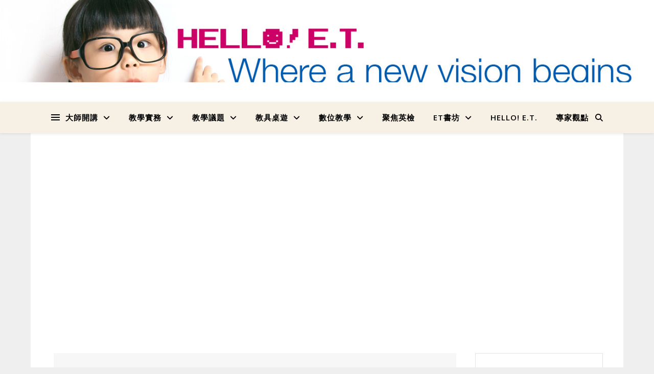

--- FILE ---
content_type: text/html
request_url: https://cet-taiwan.com/drCET/detail.asp?serno=256
body_size: 25357
content:
<meta http-equiv="refresh" content="0;url=https://helloet.cet-taiwan.com/" />


<html xmlns:fb="http://ogp.me/ns/fb#">
<head>

<meta http-equiv="Content-Type" content="text/html; charset=big5">
<meta name="viewport" content="width=device-width, initial-scale=1">
<meta property="og:image" content="http://www.cet-taiwan.com/myweb/drCET/ckfinder/userfiles/images/IMG_8491.JPG" />
<meta property="og:site_name" content="師德文教(股)公司"/>
<meta property="og:tag url" content="http://www.cet-taiwan.com/DrCET/detail.asp?serno=256"/>
<meta property="og:title" content="彭老師美語機構 "/>
<meta property="og:url" content="http://www.cet-taiwan.com/DrCET/detail.asp?serno=256"/>
<meta property="og:description" content=" 除了讓學生能將課堂所學融入生活，升學並重的理念也是校方提倡的教學特色之一；機構藉由定期參加國際性檢定測驗，以客觀方式評量學習成果，學校每年帶領上百位小朋友參加「STYLE/JET全國兒童暨青少年英語分級檢定」，十多年來成果豐碩，每屆幾乎近全數通過。雖然在輔考與應試的過程中，難免會經過一段辛苦歷程，但在全體師生齊心努力以及家長的大力支持之下，無論征戰任何檢定與競試，皆有非常優異的表現。"/>
<link href="../css/layout.css" rel="stylesheet" type="text/css">
<link href="../css/mobile.css" rel="stylesheet" type="text/css">
<script type="text/javascript" src="../js/jquery.min.js"></script>
<script type="text/javascript" src="js.js"></script>
<script type="text/javascript" src="../js/jquery-2.0.3.min.js"></script>
<!-- Global site tag (gtag.js) - Google Analytics -->
<script async src="https://www.googletagmanager.com/gtag/js?id=UA-2695528-1"></script>
<script>
  window.dataLayer = window.dataLayer || [];
  function gtag(){dataLayer.push(arguments);}
  gtag('js', new Date());

  gtag('config', 'UA-2695528-1');
</script>



</head>

<body>
<div id="fb-root"></div>
<script>(function(d, s, id) {
  var js, fjs = d.getElementsByTagName(s)[0];
  if (d.getElementById(id)) return;
  js = d.createElement(s); js.id = id;
  js.src = "//connect.facebook.net/zh_TW/all.js#xfbml=1&appId=197220263671384";
  fjs.parentNode.insertBefore(js, fjs);
}(document, 'script', 'facebook-jssdk'));</script>

<!-- 頁首區 -->
<header>
<!-- 手機版的右上按鈕 -->

<div id="TOP-MENU">
	<h4 id="BTN">手機按鈕</h4>
    <div><a href="../" target="_blank"><img src="images/logo.png"></a></div>
	<h4 id="search">搜尋按鈕</h4>	
</div>


<meta http-equiv="Content-Type" content="text/html; charset=big5">
	

<!-- 頁首區 -->
<title>師德文教(股)公司 - 師資訓練、檢定認證、英語資訊、英語人才資料庫、英語教學討論區、英語教學用書、委辦師訓、師資先修班、TKT、教師聯誼會、兒童英檢、全國兒童英語檢定、兒童英語檢定、兒童英語</title>
    <nav><h1><a href="/">首頁</a></h1>
        <ul>
            <li><a href="https://www.cet-taiwan.com/about/en">About us</a></li>
            <li><a href="https://www.cet-taiwan.com/about/">公司簡介</a></li>
            <li><a href="javascript://" onClick="window.open('https://www.cet-taiwan.com/images/map.gif','','menubar=no,status=no,scrollbars=no,top=220,left=550,toolbar=no,width=805,height=505')">公司地圖</a></li>
            <li><a href="https://www.cet-taiwan.com/about/nav.asp">網站導覽</a></li>
            <li><a href="https://www.cet-taiwan.com/faq/">FAQ</a></li>
            <li><a href="https://www.cet-taiwan.com/service/">客服中心</a></li>
 
            <li><a href="javascript://" onClick="window.open('https://www.cet-taiwan.com/member/login.html','popupWindow1','directories=no,menubar=no,location=no,status=no,scrollbars=no,toolbar=no,top=250,left=300,width=520,height=350')" >會員登入</a></li>
            <li><a href="https://www.cet-taiwan.com/member/join_read.asp">加入會員</a></li>
 
        </ul>
 <form method=GET action="https://www.google.com/search" id="Form_google" onSubmit="return check(this)" target=_blank >
             <input type=text name=q size=15 maxlength=255 value="" id="Text1"placeholder="search">
			<input type=hidden name=hl value=zh-TW id="Hidden1"><button>
         </form>
         	<script language="javascript">
	function check(x){
	x.q.value=x.q.value + " site:www.cet-taiwan.com";
	}
	</script>
    </nav>
<!-- 主選單 -->
  <menu>
	 	 <li style="margin-left:-20px;"><a href="/"><img src="https://www.cet-taiwan.com/images/house.png" style="width:22px;height:22px;margin-top:-2px;margin-right:-7px;"/>首頁</a>
                <ul>
          
      <!--  <li><a href="javascript://" onClick="window.open('https://www.cetbooks.com.tw/2023.htm','popupWindow1','directories=no,menubar=no,location=no,status=no,scrollbars=no,toolbar=no,top=250,left=350,width=580,height=300')">春節連續假期出貨公告：年前最後出貨日：1/22(三)；下午兩點後訂單於2/3(一)起陸續出貨</a></li>  -->
                
              </ul>
        
         </li>
    <li><a href="https://www.cet-taiwan.com/class/">進修課程</a>
                <ul>   
<!--<li><a href="https://www.cet-taiwan.com/class/health.html" target="_blank">課程防疫工作說明</a></li>   
  


<li><a href="https://www.cet-taiwan.com/class/bigstepphonics/" target="_blank">Big Step Phonics 免費線上講座</a></li> 
         	<li><a href="https://www.cet-taiwan.com/class/SOP/" target="_blank">主題式活動教學師資班</a></li>  -->
<!--   
  <li><a href="../../class/Customized.asp">委辦師訓</a></li> 
                <li><a href="../../class/Highlights.asp">活動花絮</a></li>
                    <li><a href="#">書籍選購</a></li>
                 <li><a href="/ceta/line.asp" target="_blank">教師聯誼會集點活動</a></li>-->
               </ul>
            </li>
            <li>
                <a href="https://www.cet-taiwan.com/testing/">英語檢定</a>
                <ul>
                    <li><a href="https://www.stylejet.com.tw/" target="_blank">STYLE/JET全國兒童暨青少年英語檢定</a></li>
                    <li><a href="https://www.kitetest.com.tw/" target="_blank">KITE全國幼兒英語檢定</a></li>
                    <li><a href="https://www.yle.tw/" target="_blank">劍橋國際英語認證</a></li>
                </ul>
            </li>
           <!--       <li><a href="/cwt/">全民中檢</a>
                <ul>
                    <li><a href="http://www.cet-taiwan.com/class/CWT/" >補教新商機免費講座</a></li>
                </ul>
           </li>-->
         <li><a href="https://www.cet-taiwan.com/publishing/">圖書．教具</a>
                <!--  <ul>
                   <li><a href="/publishing/">好書推薦</a></li>
                    <li><a href="https://www.cetbooks.com.tw/39/" target="_blank">39教具館</a></li> 
                </ul>-->
            </li>
            <li><a href="https://www.cetbooks.com.tw/" target="_blank">網路商城</a></li>
            <li><a href="#">其他服務</a>
                <ul>
                    <li><a href="http://www.tkttw.com/" target="_blank">TKT英語教師認證</a></li>
                    <li><a href="http://www.correctwriting.com.tw/" target="_blank">iCorrect英文作文批改</a></li>
                    
                </ul>
            </li>
            <li><a href="https://www.cet-taiwan.com/member/">會員中心</a>
                <ul>
                    <li><a href="https://www.cet-taiwan.com/member/member.asp">會員權益</a></li>
                   <!--  <li><a href="/member/service.asp">會員申請</a></li>-->
                     <li><a href="https://www.cet-taiwan.com/member/helloet.asp">師德會訊訂閱異動</a></li>
                    
                    <li><a href="https://www.cet-taiwan.com/member/join_read.asp">加入會員</a></li>
                   <li><a href="https://www.cet-taiwan.com/member/login.asp">會員登入</a></li>
               
                </ul>
            </li>
             <!--<li><a href="http://www.etjob.com.tw/" target="_blank">教師求職網</a>
               <ul>
                    <li><a href="/job/member_login.asp">找工作</a></li>
                    <li><a href="/job/org_login.asp">找人才</a></li>
                      <li><a href="/job/job_form.asp">快速刊登職缺</a></li>
                    <li><a href="#">職場競爭力</a></li>
                </ul>
            </li>-->
            <li><a href="https://www.cet-taiwan.com/service/">客服中心</a></li>
            <li><a href="https://helloet.cet-taiwan.com/" target="_blank">HELLO! E.T.</a></li>
    </menu>
	
</header>

<!-- 內容區 -->

<article>
    
  <hr>
   <div id="ALL_header">
   <h1> <a href="index.asp">英語教學德博士</a><span style="float:right;margin-right:8px;"></span></h1>
   <a href="/DrCET/index.asp"><img src="../images/drcet_logo.png" style="margin-left:8px;"></a>
   <a href="essay.asp"><img src="../images/send.png"id="essay"></a>
   <a href="https://www.facebook.com/cettaiwan" target="_blank"><img src="../images/fb.png"id="fb"></a>
   </div>

		            
      <div id="CET_header" style="font-size:13px;">
  
    
            <li style="margin-top:10px;margin-bottom:10px;"><a href="index.asp?title_type=HelloET">HelloET  <span style="font-size:10px;">( 65 )</span></a></li>
      
            <li style="margin-top:10px;margin-bottom:10px;"><a href="index.asp?title_type=大師開講">大師開講  <span style="font-size:10px;">( 17 )</span></a></li>
      
            <li style="margin-top:10px;margin-bottom:10px;"><a href="index.asp?title_type=中文證夯">中文證夯  <span style="font-size:10px;">( 15 )</span></a></li>
      
            <li style="margin-top:10px;margin-bottom:10px;"><a href="index.asp?title_type=名人對話">名人對話  <span style="font-size:10px;">( 54 )</span></a></li>
      
            <li style="margin-top:10px;margin-bottom:10px;"><a href="index.asp?title_type=活動報導">活動報導  <span style="font-size:10px;">( 6 )</span></a></li>
      
            <li style="margin-top:10px;margin-bottom:10px;"><a href="index.asp?title_type=教學好評">教學好評  <span style="font-size:10px;">( 9 )</span></a></li>
      
            <li style="margin-top:10px;margin-bottom:10px;"><a href="index.asp?title_type=教學得來速">教學得來速  <span style="font-size:10px;">( 8 )</span></a></li>
      
            <li style="margin-top:10px;margin-bottom:10px;"><a href="index.asp?title_type=教學實務">教學實務  <span style="font-size:10px;">( 372 )</span></a></li>
      
            <li style="margin-top:10px;margin-bottom:10px;"><a href="index.asp?title_type=教學議題">教學議題  <span style="font-size:10px;">( 123 )</span></a></li>
      
            <li style="margin-top:10px;margin-bottom:10px;"><a href="index.asp?title_type=新聞報導">新聞報導  <span style="font-size:10px;">( 52 )</span></a></li>
      
            <li style="margin-top:10px;margin-bottom:10px;"><a href="index.asp?title_type=補教經營">補教經營  <span style="font-size:10px;">( 4 )</span></a></li>
      
            <li style="margin-top:10px;margin-bottom:10px;"><a href="index.asp?title_type=試用大隊">試用大隊  <span style="font-size:10px;">( 28 )</span></a></li>
      
            <li style="margin-top:10px;margin-bottom:10px;"><a href="index.asp?title_type=聚焦英檢">聚焦英檢  <span style="font-size:10px;">( 21 )</span></a></li>
      
            <li style="margin-top:10px;margin-bottom:10px;"><a href="index.asp?title_type=數位講座">數位講座  <span style="font-size:10px;">( 9 )</span></a></li>
      
            <li style="margin-top:10px;margin-bottom:10px;"><a href="index.asp?title_type=課程報導">課程報導  <span style="font-size:10px;">( 1 )</span></a></li>
      
            <li style="margin-top:10px;margin-bottom:10px;"><a href="index.asp?title_type=辭源好好玩">辭源好好玩  <span style="font-size:10px;">( 10 )</span></a></li>
      
    </div>
    
        <!--	<li><a href="index.asp?title_type=%B7s%BBD%B3%F8%BE%C9">新聞報導</a></li>
		      <li><a href="index.asp?title_type=%B1%D0%BE%C7%C4%B3%C3D">教學議題</a></li>
            <li><a href="index.asp?title_type=%B1%D0%BE%C7%B9%EA%B0%C8">教學實務</a></li>
            <li><a href="index.asp?title_type=%AC%A1%B0%CA%B3%F8%BE%C9">活動報導</a></li>
            <li><a href="index.asp?title_type=%A4j%AEv%B6}%C1%BF">大師開講</a></li>
            <li><a href="index.asp?title_type=%B8%C9%B1%D0%B8g%C0%E7">補教經營</a></li>
			<li><a href="index.asp?title_type=%A6W%A4H%B9%EF%B8%DC">名人對話</a></li>
            <li><a href="index.asp?title_type=%BC%C6%A6%EC%C1%BF%AEy">數位講座</a></li>
            <li><a href="index.asp?title_type=%BC%C6%A6%EC%C0%B3%A5%CE">數位應用</a></li>
            <li><a href="index.asp?title_type=HelloET">HelloET</a></li>-->
            
                     
   
  <div id="CET_header_m">
      
   
            <li><a href="index.asp?title_type=HelloET">HelloET</a></li>
      
            <li><a href="index.asp?title_type=大師開講">大師開講</a></li>
      
            <li><a href="index.asp?title_type=中文證夯">中文證夯</a></li>
      
            <li><a href="index.asp?title_type=名人對話">名人對話</a></li>
      
            <li><a href="index.asp?title_type=活動報導">活動報導</a></li>
      
            <li><a href="index.asp?title_type=教學好評">教學好評</a></li>
      
            <li><a href="index.asp?title_type=教學得來速">教學得來速</a></li>
      
            <li><a href="index.asp?title_type=教學實務">教學實務</a></li>
      
            <li><a href="index.asp?title_type=教學議題">教學議題</a></li>
      
            <li><a href="index.asp?title_type=新聞報導">新聞報導</a></li>
      
            <li><a href="index.asp?title_type=補教經營">補教經營</a></li>
      
            <li><a href="index.asp?title_type=試用大隊">試用大隊</a></li>
      
            <li><a href="index.asp?title_type=聚焦英檢">聚焦英檢</a></li>
      
            <li><a href="index.asp?title_type=數位應用">數位應用</a></li>
      
            <li><a href="index.asp?title_type=數位講座">數位講座</a></li>
      
            <li><a href="index.asp?title_type=課程報導">課程報導</a></li>
      
            <li><a href="index.asp?title_type=辭源好好玩">辭源好好玩</a></li>
            
   
			<li><a href="https://7.cami.yesing.com/tw/service/Y2V0dGFpd2Fu" style="background-color:#333;" target="_blank">線上客服</a></li>
            <li><a href="http://line.naver.jp/ti/p/%40cetline" style="background-color:#333;" target="_blank">LINE@</a></li>
       <!--        <li><a href="index.asp?title_type=%BC%C6%A6%EC%C0%B3%A5%CE">數位應用</a></li>
            <li><a href="index.asp?title_type=HelloET">HelloET</a></li>
     -->       
       
     </div>
     
       
        <div id="CET_search">
         <form method=GET action="search.asp" id="Form_google" onSubmit="return check(this)" >
             <input type=text name="keyword" size=15 maxlength=255 value="" id="Text1"placeholder="search">
			<input type=hidden name=hl value=zh-TW id="Hidden1"><button>
         </form>
              </div>   
    
<div id="CONTENT">
<!-- 左邊內容 -->

<div id="CONTENT_LEFT" style="width:700px;max-width: 100%">
    <!-- 左邊 -->
        <div class="detail">
    	<h1>彭老師美語機構</h1>
        <h2>2013/4/10 分類：名人對話  作者：師德特派記者  點閱次數：10630</h2>
    	<h1><img src="http://www.cet-taiwan.com/myweb/drCET/ckfinder/userfiles/images/OH0107-%E7%AC%AC%E4%B8%80%E5%BC%B5.jpg" style="float:left; 264px; margin-right:10px; width:300px" /><span style="font-family:courier new,courier,monospace"><strong>桃園市中壢區「彭老師美語機構」</strong></span></h1>

<h2>&nbsp;</h2>

<h2><strong><span style="color:#ff8c00">教學最認真品質最高級</span></strong></h2>

<p>&nbsp;</p>

<p>&nbsp;&nbsp;&nbsp;&nbsp;&nbsp;&nbsp; <big>由創辦人Karen彭校長親自領軍，秉持專業、熱忱的教學精神，在中壢龍岡及士校地區耕耘21年的「彭老師美語」，豐富多元的課程設計，受到無數在地家長及學生的支持與肯定，讓快樂學英文不再只是個口號，而是能夠從日常生活裡具體且自然的實際運用。</big></p>

<p><big>&nbsp;&nbsp;&nbsp;&nbsp;&nbsp; </big></p>

<p><big>用心規劃課程之外，校方對於教育過程中最功不可沒的關鍵─師資選聘與培訓，更是竭盡心力。班內所有中、外籍老師，都擁有專業的學術背景及豐富的教學經驗，平時除專任於機構，還會利用課餘時間參與進修課程，透過相互交流不斷提升教學品質。彭校長特別強調，學校就像個大家庭，老師和孩子如家人一般，溫馨的氛圍，讓師生們皆能安心在此共同成長。</big></p>

<p>&nbsp;</p>

<p><img src="http://www.cet-taiwan.com/myweb/drCET/ckfinder/userfiles/images/P1020655.JPG" style="float:right; 261px; margin-right:10px; width:383px" />&nbsp;&nbsp;&nbsp;&nbsp;&nbsp;&nbsp;&nbsp;<big><span style="font-family:courier new,courier,monospace">美國Carson Newman</span>英語教學碩士背景、超過<span style="font-family:courier new,courier,monospace">25年ESL美語教學經驗</span>，把教育當作職志、充滿無比熱忱的彭校長，以自身經驗分享：「語言學習的能力與興趣，本是從生活中點滴累積而來。」一系列深入淺出的引導式課程，培養學生聽說讀寫四大能力；並配合節慶與情境模擬，延伸出各項教學及成果發表活動，例如：復活節彩蛋、父親節演講、學童到速食餐廳英文點餐、閱讀英文食譜做餅乾、便利商店實地教學、英文歌曲教唱及英文戲劇角色扮演等等，讓學生在生動活潑、無壓力的實際體驗中，自然地學會使用英文。其中，運用多元生活題材，藉由主題討論方式，輔以練習評量作為進階基礎的「精修班」，非常適合具有一定程度的孩子前來挑戰！</big></p>

<p>&nbsp;</p>

<p><big>&nbsp;&nbsp;&nbsp;&nbsp;&nbsp;&nbsp; 除了讓學生能將課堂所學融入生活，升學並重的理念也是校方提倡的教學特色之一；機構藉由定期參加國際性檢定測驗，以客觀方式評量學習成果，學校每年帶領上百位小朋友參加「</big><strong><span style="color:#ff0000">STYLE</span>/<span style="color:#0000cd">JET</span></strong><big>全國兒童暨青少年英語分級檢定」，十多年來成果豐碩，參加30多屆以來，幾乎屆屆全數通過。雖然在輔考與應試的過程中，難免會經過一段辛苦歷程，但在全體師生齊心努力以及家長的大力支持之下，無論征戰任何檢定與競試，皆有非常優異的表現。</big></p>

<p>&nbsp;<img src="http://www.cet-taiwan.com/myweb/drCET/ckfinder/userfiles/images/P1040550.JPG" style="float:right; 227px; margin-right:10px; width:342px" /></p>

<p><big>&nbsp;&nbsp;&nbsp;&nbsp;&nbsp;&nbsp; 每年年終校方還會整理一份「年度報告Annual Report」，輯錄一整年來學生們的學習心得、成果榮耀，以及教學與活動集錦，更有許多家長特別撰文鼓勵與分享；三方面良好的互動關係，讓父母能夠和老師一同參與孩子的成長，建立完整且親近的溝通模式。其中，最讓家長倍感欣慰之處，就是真正感受到孩子的進步與發自內心對學習的喜好，並能因此建立自信和積極進取的態度！</big></p>

<p>&nbsp;</p>

<p><big>彭老師美語機構優補網：<a href="http://www.ustudy.com.tw/ustudy/u_information.asp?web_organ_id=OH0107">http://www.ustudy.com.tw/ustudy/u_information.asp?web_organ_id=OH0107</a></big></p>

        <div><fb:like href="../DrCET/detail.asp?serno=256" send="true" width="500" show_faces="true"></fb:like>
        <fb:comments href="../DrCET/detail.asp?serno=256" num_posts="2" width="500"></fb:comments>
        </div>
       </div>
  </div>
    <!-- 右邊 -->
      <div id="CONTENT_RIGHT" style="width:270px;">
 <table class="TB_COLLAPSE3">
  <thead>
    <tr>
      <th>活動訊息</th>
   </tr>
  </thead>
  <tbody>

    <tr>
        <td ><a href="https://www.cet-taiwan.com/class/EMI/" target="_blank"><img src="https://www.cet-taiwan.com/banner/EMI.jpg"></A></td>
  </tr>
    <tr>
         <td><a href="https://www.cet-taiwan.com/ceta/" target="_blank"><img src="https://www.cet-taiwan.com/banner/2022ceta02.jpg"></A></td>
  </tr>
     <tr >
           <td ><a href="https://www.cet-taiwan.com/onlineclass/" target="_blank"><img src="https://www.cet-taiwan.com/banner/onlinetest.jpg"></A></td>
  </tr> 


   </tbody> 
   	      
</table> 
 <!--

<iframe src="http://www.youtube.com/embed/138qMdIU1s8"/></iframe>
 <table class="TB_COLLAPSE3">
  <tbody>
    <tr>
      <td>影音<br>全民英檢初級 一次Home Run</td>
 </tr>
   </tbody> 
</table>    	-->

 
 <table class="TB_COLLAPSE3">
  <thead>
    <tr>
      <th>延伸閱讀</th>
   </tr>
  </thead>
  <tbody>
  	
   <tr>
      <td>．<a href="detail.asp?serno=1319" target="_blank">苗栗向陽美式學院-以心引導 給予信賴 當作自己孩子般教育</A></td>
  </tr>
 	
   <tr>
      <td>．<a href="detail.asp?serno=1257" target="_blank">英檢結合招生 = 最給力的教學成果展現</A></td>
  </tr>
 	
   <tr>
      <td>．<a href="detail.asp?serno=1078" target="_blank">當繪本已成為一種顯學-琦老師專訪</A></td>
  </tr>
 	
   <tr>
      <td>．<a href="detail.asp?serno=1075" target="_blank">基隆雪力英文 國際英檢校內搞定</A></td>
  </tr>
 	
   <tr>
      <td>．<a href="detail.asp?serno=928" target="_blank">參加STYLE/JET英檢是自信的累積，也是學好英文的開端！</A></td>
  </tr>
 	 
   </tbody> 
</table>    	

    </div>
    
 </div>
   
</article>



<!-- 頁尾區 -->
<footer>
<script src="/js/jquery-ui.js"></script>

<div class="cet">

<h1>
追蹤師德文教<a href="https://www.facebook.com/cettaiwan/" target="_blank" ><img src="https://www.cet-taiwan.com/images/cet_fb.jpg"></a><a href="https://line.naver.jp/ti/p/%40cetline" target="_blank"><img src="https://www.cet-taiwan.com/images/cet_line.jpg"></a><label class="BOX"><a href="https://www.cet-taiwan.com/epaper/"><input type="submit" value="訂閱師德電子報"/></a></label> <label class="BOX"><a href="https://www.cet-taiwan.com/member/helloet.asp"><input type="submit" value="師德會訊訂閱異動"/></a></label></h1></div>
<div id="more">
<h1 style=" border:none;color: #FFF;">展開／收合</h1>
<div style="background:none; border:none;	border-top-width: 1px;
	border-top-style: dotted;
	border-top-color: #FFF;color: #FFF;" >

<ul><div>更多粉絲團</div>
		<a href="https://www.facebook.com/cettaiwan/" target="_blank" style="color: #FFF;"><img src="https://www.cet-taiwan.com/images/fb_cet.jpg">師德文教</a><BR />
		<a href="https://www.facebook.com/iCorrect/" target="_blank" style="color: #FFF;"><img src="https://www.cet-taiwan.com/images/fb_cw.jpg">Icorrect 愛英文寫作文</a><BR />
		<a href="https://www.facebook.com/stylejet.tw/" target="_blank" style="color: #FFF;"><img src="https://www.cet-taiwan.com/images/fb_style.jpg">STYLE/JET英語檢定</a><BR />
		<a href="https://www.facebook.com/KITE%E5%85%A8%E5%9C%8B%E5%B9%BC%E5%85%92%E8%8B%B1%E8%AA%9E%E5%88%86%E7%B4%9A%E6%AA%A2%E5%AE%9A-411719455662980/" target="_blank" style="color: #FFF;"><img src="https://www.cet-taiwan.com/images/fb_kite.jpg">KITE幼兒英語檢定</a><BR />
		<a href="https://www.facebook.com/groups/TKTtw" target="_blank" style="color: #FFF;"><img src="https://www.cet-taiwan.com/images/fb_tkt.jpg">TKT教師認證中心</a>
</ul>
    <ul><div>網站導覽</div>
    <li><a href="/class/" style="color: #FFF;">進修課程</a></li>
    <li><a href="/testing/" style="color: #FFF;">英語檢定</a><p><a href="http://www.stylejet.com.tw/" target="_blank"  style="color: #FFF;">STYLE/JET 全國兒童暨青少年英語檢定</a><BR /><a href="http://www.kitetest.com.tw/" style="color: #FFF;" target="_blank" >KITE 全國幼兒英語檢定</a><BR /><a href="http://www.yle.tw/"  style="color: #FFF;" target="_blank" >劍橋國際英語認證</a></p></li>
    <li><a href="https://www.cet-taiwan.com/publishing/" style="color: #FFF;">圖書出版</a></li>
    <li><a href="http://www.cetbooks.com.tw/" target="_blank" style="color: #FFF;">網路商城</a></li>
    <li>其他服務<p><a href="http://www.tkttw.com/" target="_blank" style="color: #FFF;">TKT 英語教師認證</a> | <a href="http://www.correctwriting.com.tw/" target="_blank" style="color: #FFF;">iCorrect 英文作文批改</a></p></li>
    <li><a href="/member/" style="color: #FFF;">會員中心</a><p><a href="https://www.cet-taiwan.com/member/member.asp" style="color: #FFF;">會員權益</a> | <a href="https://www.cet-taiwan.com/member/service.asp" style="color: #FFF;">會員申請</a> | <a href="https://www.cet-taiwan.com/member/join_read.asp" style="color: #FFF;">加入會員</a></p></li>
   <!-- <li><a href="/job/" style="color: #FFF;">人力銀行</a></li>-->
    <li><a href="https://helloet.cet-taiwan.com/" style="color: #FFF;" target="_blank" >HELLO! E.T.</a></li>
    </ul>
    <ul><div>關於師德</div><li><a href="https://www.cet-taiwan.com/about/" style="color: #FFF;">公司簡介</a></li><li><a href="javascript://" onClick="window.open('https://www.cet-taiwan.com/images/map.gif','','menubar=no,status=no,scrollbars=no,top=220,left=550,toolbar=no,width=805,height=505')" style="color: #FFF;">公司地圖</a></li><li><a href="https://www.cet-taiwan.com/faq/" style="color: #FFF;">FAQ</a></li></ul>
    <ul><div>合作與回應</div><li><a href="https://www.cet-taiwan.com/service/" style="color: #FFF;">客服中心</a></li><li><a href="https://7.cami.yesing.com/tw/service/Y2V0dGFpd2Fu" target="_blank" style="color: #FFF;">線上客服</a></li><li><a href="https://line.me/ti/p/%40cetline" target="_blank"><img height="36" border="0" alt="好友人數" src="https://biz.line.naver.jp/line_business/img/btn/addfriends_zh-Hant.png"></a></li></ul>
    <ul><div>本期會訊</div><li><a href="https://helloet.cet-taiwan.com/?p=9809" target="_blank"><img src="https://helloet.cet-taiwan.com/wp-content/uploads/2023/01/et135_cover-728x1024.jpg" style="width:170px;"></a></li>
<!--<li><label class="BOX" style="margin:0;padding:0;"><a href="https://helloet.cet-taiwan.com/?p=9809" target="_blank"><input type="submit" value="下載"  style="padding:5px;"/></a></label>  點閱次數：4360</li>--></ul>
</div>

</div>

<div class="cet">
<h1>電話：（02）2382-0961　傳真：（02）2382-0841　客服信箱：<a href="mailto:Service@cet-taiwan.com ">service@cet-taiwan.com</a><BR>
師德文教股份有限公司　Caves Educational Training Co.,  Ltd　版權所有　統一編號:86479234</h1>
<h2>師德文教股份有限公司　版權所有　統一編號:86479234</h2>
</div>


</footer>

</body>



--- FILE ---
content_type: text/html; charset=UTF-8
request_url: https://helloet.cet-taiwan.com/
body_size: 25021
content:
<!DOCTYPE html>
<html lang="zh-TW">
<head>
	<meta charset="UTF-8">
	<meta name="viewport" content="width=device-width, initial-scale=1.0" />
	<link rel="profile" href="https://gmpg.org/xfn/11">

<meta name='robots' content='index, follow, max-image-preview:large, max-snippet:-1, max-video-preview:-1' />
	<style>img:is([sizes="auto" i], [sizes^="auto," i]) { contain-intrinsic-size: 3000px 1500px }</style>
	
	<!-- This site is optimized with the Yoast SEO plugin v26.7 - https://yoast.com/wordpress/plugins/seo/ -->
	<title>Hello! E.T. Where a new vision begins - 為您的教學專業加值</title>
	<meta name="description" content="為您的教學專業加值" />
	<link rel="canonical" href="https://helloet.cet-taiwan.com/" />
	<link rel="next" href="https://helloet.cet-taiwan.com?page=2" />
	<meta property="og:locale" content="zh_TW" />
	<meta property="og:type" content="website" />
	<meta property="og:title" content="Hello! E.T. Where a new vision begins" />
	<meta property="og:description" content="Hello! E.T. Where a new vision begins 為您的教學專業加值" />
	<meta property="og:url" content="https://helloet.cet-taiwan.com/" />
	<meta property="og:site_name" content="Hello! E.T. Where a new vision begins" />
	<meta property="og:image" content="https://helloet.cet-taiwan.com/wp-content/uploads/2022/09/fb_logo-e1663835111287.jpg" />
	<meta property="og:image:width" content="1039" />
	<meta property="og:image:height" content="639" />
	<meta property="og:image:type" content="image/jpeg" />
	<meta name="twitter:card" content="summary_large_image" />
	<script type="application/ld+json" class="yoast-schema-graph">{"@context":"https://schema.org","@graph":[{"@type":"CollectionPage","@id":"https://helloet.cet-taiwan.com/","url":"https://helloet.cet-taiwan.com/","name":"Hello! E.T. Where a new vision begins - 為您的教學專業加值","isPartOf":{"@id":"https://helloet.cet-taiwan.com/#website"},"about":{"@id":"https://helloet.cet-taiwan.com/#organization"},"description":"為您的教學專業加值","breadcrumb":{"@id":"https://helloet.cet-taiwan.com/#breadcrumb"},"inLanguage":"zh-TW"},{"@type":"BreadcrumbList","@id":"https://helloet.cet-taiwan.com/#breadcrumb","itemListElement":[{"@type":"ListItem","position":1,"name":"首頁"}]},{"@type":"WebSite","@id":"https://helloet.cet-taiwan.com/#website","url":"https://helloet.cet-taiwan.com/","name":"Hello! E.T. Where a new vision begins","description":"為您的教學專業加值","publisher":{"@id":"https://helloet.cet-taiwan.com/#organization"},"potentialAction":[{"@type":"SearchAction","target":{"@type":"EntryPoint","urlTemplate":"https://helloet.cet-taiwan.com/?s={search_term_string}"},"query-input":{"@type":"PropertyValueSpecification","valueRequired":true,"valueName":"search_term_string"}}],"inLanguage":"zh-TW"},{"@type":"Organization","@id":"https://helloet.cet-taiwan.com/#organization","name":"Hello! E.T. Where a new vision begins","url":"https://helloet.cet-taiwan.com/","logo":{"@type":"ImageObject","inLanguage":"zh-TW","@id":"https://helloet.cet-taiwan.com/#/schema/logo/image/","url":"https://helloet.cet-taiwan.com/wp-content/uploads/2023/11/top.jpg","contentUrl":"https://helloet.cet-taiwan.com/wp-content/uploads/2023/11/top.jpg","width":1399,"height":310,"caption":"Hello! E.T. Where a new vision begins"},"image":{"@id":"https://helloet.cet-taiwan.com/#/schema/logo/image/"},"sameAs":["https://www.facebook.com/cettaiwan"]}]}</script>
	<!-- / Yoast SEO plugin. -->


<link rel='dns-prefetch' href='//static.addtoany.com' />
<link rel='dns-prefetch' href='//www.googletagmanager.com' />
<link rel='dns-prefetch' href='//fonts.googleapis.com' />
<link rel="alternate" type="application/rss+xml" title="訂閱《Hello! E.T. Where a new vision begins》&raquo; 資訊提供" href="https://helloet.cet-taiwan.com/?feed=rss2" />
<link rel="alternate" type="application/rss+xml" title="訂閱《Hello! E.T. Where a new vision begins》&raquo; 留言的資訊提供" href="https://helloet.cet-taiwan.com/?feed=comments-rss2" />
<script type="text/javascript">
/* <![CDATA[ */
window._wpemojiSettings = {"baseUrl":"https:\/\/s.w.org\/images\/core\/emoji\/16.0.1\/72x72\/","ext":".png","svgUrl":"https:\/\/s.w.org\/images\/core\/emoji\/16.0.1\/svg\/","svgExt":".svg","source":{"concatemoji":"https:\/\/helloet.cet-taiwan.com\/wp-includes\/js\/wp-emoji-release.min.js?ver=6.8.3"}};
/*! This file is auto-generated */
!function(s,n){var o,i,e;function c(e){try{var t={supportTests:e,timestamp:(new Date).valueOf()};sessionStorage.setItem(o,JSON.stringify(t))}catch(e){}}function p(e,t,n){e.clearRect(0,0,e.canvas.width,e.canvas.height),e.fillText(t,0,0);var t=new Uint32Array(e.getImageData(0,0,e.canvas.width,e.canvas.height).data),a=(e.clearRect(0,0,e.canvas.width,e.canvas.height),e.fillText(n,0,0),new Uint32Array(e.getImageData(0,0,e.canvas.width,e.canvas.height).data));return t.every(function(e,t){return e===a[t]})}function u(e,t){e.clearRect(0,0,e.canvas.width,e.canvas.height),e.fillText(t,0,0);for(var n=e.getImageData(16,16,1,1),a=0;a<n.data.length;a++)if(0!==n.data[a])return!1;return!0}function f(e,t,n,a){switch(t){case"flag":return n(e,"\ud83c\udff3\ufe0f\u200d\u26a7\ufe0f","\ud83c\udff3\ufe0f\u200b\u26a7\ufe0f")?!1:!n(e,"\ud83c\udde8\ud83c\uddf6","\ud83c\udde8\u200b\ud83c\uddf6")&&!n(e,"\ud83c\udff4\udb40\udc67\udb40\udc62\udb40\udc65\udb40\udc6e\udb40\udc67\udb40\udc7f","\ud83c\udff4\u200b\udb40\udc67\u200b\udb40\udc62\u200b\udb40\udc65\u200b\udb40\udc6e\u200b\udb40\udc67\u200b\udb40\udc7f");case"emoji":return!a(e,"\ud83e\udedf")}return!1}function g(e,t,n,a){var r="undefined"!=typeof WorkerGlobalScope&&self instanceof WorkerGlobalScope?new OffscreenCanvas(300,150):s.createElement("canvas"),o=r.getContext("2d",{willReadFrequently:!0}),i=(o.textBaseline="top",o.font="600 32px Arial",{});return e.forEach(function(e){i[e]=t(o,e,n,a)}),i}function t(e){var t=s.createElement("script");t.src=e,t.defer=!0,s.head.appendChild(t)}"undefined"!=typeof Promise&&(o="wpEmojiSettingsSupports",i=["flag","emoji"],n.supports={everything:!0,everythingExceptFlag:!0},e=new Promise(function(e){s.addEventListener("DOMContentLoaded",e,{once:!0})}),new Promise(function(t){var n=function(){try{var e=JSON.parse(sessionStorage.getItem(o));if("object"==typeof e&&"number"==typeof e.timestamp&&(new Date).valueOf()<e.timestamp+604800&&"object"==typeof e.supportTests)return e.supportTests}catch(e){}return null}();if(!n){if("undefined"!=typeof Worker&&"undefined"!=typeof OffscreenCanvas&&"undefined"!=typeof URL&&URL.createObjectURL&&"undefined"!=typeof Blob)try{var e="postMessage("+g.toString()+"("+[JSON.stringify(i),f.toString(),p.toString(),u.toString()].join(",")+"));",a=new Blob([e],{type:"text/javascript"}),r=new Worker(URL.createObjectURL(a),{name:"wpTestEmojiSupports"});return void(r.onmessage=function(e){c(n=e.data),r.terminate(),t(n)})}catch(e){}c(n=g(i,f,p,u))}t(n)}).then(function(e){for(var t in e)n.supports[t]=e[t],n.supports.everything=n.supports.everything&&n.supports[t],"flag"!==t&&(n.supports.everythingExceptFlag=n.supports.everythingExceptFlag&&n.supports[t]);n.supports.everythingExceptFlag=n.supports.everythingExceptFlag&&!n.supports.flag,n.DOMReady=!1,n.readyCallback=function(){n.DOMReady=!0}}).then(function(){return e}).then(function(){var e;n.supports.everything||(n.readyCallback(),(e=n.source||{}).concatemoji?t(e.concatemoji):e.wpemoji&&e.twemoji&&(t(e.twemoji),t(e.wpemoji)))}))}((window,document),window._wpemojiSettings);
/* ]]> */
</script>
<style id='wp-emoji-styles-inline-css' type='text/css'>

	img.wp-smiley, img.emoji {
		display: inline !important;
		border: none !important;
		box-shadow: none !important;
		height: 1em !important;
		width: 1em !important;
		margin: 0 0.07em !important;
		vertical-align: -0.1em !important;
		background: none !important;
		padding: 0 !important;
	}
</style>
<link rel='stylesheet' id='wp-block-library-css' href='https://helloet.cet-taiwan.com/wp-includes/css/dist/block-library/style.min.css?ver=6.8.3' type='text/css' media='all' />
<style id='classic-theme-styles-inline-css' type='text/css'>
/*! This file is auto-generated */
.wp-block-button__link{color:#fff;background-color:#32373c;border-radius:9999px;box-shadow:none;text-decoration:none;padding:calc(.667em + 2px) calc(1.333em + 2px);font-size:1.125em}.wp-block-file__button{background:#32373c;color:#fff;text-decoration:none}
</style>
<link rel='stylesheet' id='bpmp-mp3-player-style-css' href='https://helloet.cet-taiwan.com/wp-content/plugins/audio-player-block/build/view.css?ver=6.8.3' type='text/css' media='all' />
<style id='tenup-winamp-block-style-inline-css' type='text/css'>
.wp-block-tenup-winamp-block{background-color:transparent;color:#aaa;min-height:350px;padding:2px}.wp-block-tenup-winamp-block audio{display:none}.editor-styles-wrapper .wp-block-tenup-winamp-block audio{display:block}#webamp:not(.is-loaded){opacity:0;position:absolute;visibility:hidden}

</style>
<style id='filebird-block-filebird-gallery-style-inline-css' type='text/css'>
ul.filebird-block-filebird-gallery{margin:auto!important;padding:0!important;width:100%}ul.filebird-block-filebird-gallery.layout-grid{display:grid;grid-gap:20px;align-items:stretch;grid-template-columns:repeat(var(--columns),1fr);justify-items:stretch}ul.filebird-block-filebird-gallery.layout-grid li img{border:1px solid #ccc;box-shadow:2px 2px 6px 0 rgba(0,0,0,.3);height:100%;max-width:100%;-o-object-fit:cover;object-fit:cover;width:100%}ul.filebird-block-filebird-gallery.layout-masonry{-moz-column-count:var(--columns);-moz-column-gap:var(--space);column-gap:var(--space);-moz-column-width:var(--min-width);columns:var(--min-width) var(--columns);display:block;overflow:auto}ul.filebird-block-filebird-gallery.layout-masonry li{margin-bottom:var(--space)}ul.filebird-block-filebird-gallery li{list-style:none}ul.filebird-block-filebird-gallery li figure{height:100%;margin:0;padding:0;position:relative;width:100%}ul.filebird-block-filebird-gallery li figure figcaption{background:linear-gradient(0deg,rgba(0,0,0,.7),rgba(0,0,0,.3) 70%,transparent);bottom:0;box-sizing:border-box;color:#fff;font-size:.8em;margin:0;max-height:100%;overflow:auto;padding:3em .77em .7em;position:absolute;text-align:center;width:100%;z-index:2}ul.filebird-block-filebird-gallery li figure figcaption a{color:inherit}

</style>
<style id='global-styles-inline-css' type='text/css'>
:root{--wp--preset--aspect-ratio--square: 1;--wp--preset--aspect-ratio--4-3: 4/3;--wp--preset--aspect-ratio--3-4: 3/4;--wp--preset--aspect-ratio--3-2: 3/2;--wp--preset--aspect-ratio--2-3: 2/3;--wp--preset--aspect-ratio--16-9: 16/9;--wp--preset--aspect-ratio--9-16: 9/16;--wp--preset--color--black: #000000;--wp--preset--color--cyan-bluish-gray: #abb8c3;--wp--preset--color--white: #ffffff;--wp--preset--color--pale-pink: #f78da7;--wp--preset--color--vivid-red: #cf2e2e;--wp--preset--color--luminous-vivid-orange: #ff6900;--wp--preset--color--luminous-vivid-amber: #fcb900;--wp--preset--color--light-green-cyan: #7bdcb5;--wp--preset--color--vivid-green-cyan: #00d084;--wp--preset--color--pale-cyan-blue: #8ed1fc;--wp--preset--color--vivid-cyan-blue: #0693e3;--wp--preset--color--vivid-purple: #9b51e0;--wp--preset--gradient--vivid-cyan-blue-to-vivid-purple: linear-gradient(135deg,rgba(6,147,227,1) 0%,rgb(155,81,224) 100%);--wp--preset--gradient--light-green-cyan-to-vivid-green-cyan: linear-gradient(135deg,rgb(122,220,180) 0%,rgb(0,208,130) 100%);--wp--preset--gradient--luminous-vivid-amber-to-luminous-vivid-orange: linear-gradient(135deg,rgba(252,185,0,1) 0%,rgba(255,105,0,1) 100%);--wp--preset--gradient--luminous-vivid-orange-to-vivid-red: linear-gradient(135deg,rgba(255,105,0,1) 0%,rgb(207,46,46) 100%);--wp--preset--gradient--very-light-gray-to-cyan-bluish-gray: linear-gradient(135deg,rgb(238,238,238) 0%,rgb(169,184,195) 100%);--wp--preset--gradient--cool-to-warm-spectrum: linear-gradient(135deg,rgb(74,234,220) 0%,rgb(151,120,209) 20%,rgb(207,42,186) 40%,rgb(238,44,130) 60%,rgb(251,105,98) 80%,rgb(254,248,76) 100%);--wp--preset--gradient--blush-light-purple: linear-gradient(135deg,rgb(255,206,236) 0%,rgb(152,150,240) 100%);--wp--preset--gradient--blush-bordeaux: linear-gradient(135deg,rgb(254,205,165) 0%,rgb(254,45,45) 50%,rgb(107,0,62) 100%);--wp--preset--gradient--luminous-dusk: linear-gradient(135deg,rgb(255,203,112) 0%,rgb(199,81,192) 50%,rgb(65,88,208) 100%);--wp--preset--gradient--pale-ocean: linear-gradient(135deg,rgb(255,245,203) 0%,rgb(182,227,212) 50%,rgb(51,167,181) 100%);--wp--preset--gradient--electric-grass: linear-gradient(135deg,rgb(202,248,128) 0%,rgb(113,206,126) 100%);--wp--preset--gradient--midnight: linear-gradient(135deg,rgb(2,3,129) 0%,rgb(40,116,252) 100%);--wp--preset--font-size--small: 13px;--wp--preset--font-size--medium: 20px;--wp--preset--font-size--large: 36px;--wp--preset--font-size--x-large: 42px;--wp--preset--spacing--20: 0.44rem;--wp--preset--spacing--30: 0.67rem;--wp--preset--spacing--40: 1rem;--wp--preset--spacing--50: 1.5rem;--wp--preset--spacing--60: 2.25rem;--wp--preset--spacing--70: 3.38rem;--wp--preset--spacing--80: 5.06rem;--wp--preset--shadow--natural: 6px 6px 9px rgba(0, 0, 0, 0.2);--wp--preset--shadow--deep: 12px 12px 50px rgba(0, 0, 0, 0.4);--wp--preset--shadow--sharp: 6px 6px 0px rgba(0, 0, 0, 0.2);--wp--preset--shadow--outlined: 6px 6px 0px -3px rgba(255, 255, 255, 1), 6px 6px rgba(0, 0, 0, 1);--wp--preset--shadow--crisp: 6px 6px 0px rgba(0, 0, 0, 1);}:where(.is-layout-flex){gap: 0.5em;}:where(.is-layout-grid){gap: 0.5em;}body .is-layout-flex{display: flex;}.is-layout-flex{flex-wrap: wrap;align-items: center;}.is-layout-flex > :is(*, div){margin: 0;}body .is-layout-grid{display: grid;}.is-layout-grid > :is(*, div){margin: 0;}:where(.wp-block-columns.is-layout-flex){gap: 2em;}:where(.wp-block-columns.is-layout-grid){gap: 2em;}:where(.wp-block-post-template.is-layout-flex){gap: 1.25em;}:where(.wp-block-post-template.is-layout-grid){gap: 1.25em;}.has-black-color{color: var(--wp--preset--color--black) !important;}.has-cyan-bluish-gray-color{color: var(--wp--preset--color--cyan-bluish-gray) !important;}.has-white-color{color: var(--wp--preset--color--white) !important;}.has-pale-pink-color{color: var(--wp--preset--color--pale-pink) !important;}.has-vivid-red-color{color: var(--wp--preset--color--vivid-red) !important;}.has-luminous-vivid-orange-color{color: var(--wp--preset--color--luminous-vivid-orange) !important;}.has-luminous-vivid-amber-color{color: var(--wp--preset--color--luminous-vivid-amber) !important;}.has-light-green-cyan-color{color: var(--wp--preset--color--light-green-cyan) !important;}.has-vivid-green-cyan-color{color: var(--wp--preset--color--vivid-green-cyan) !important;}.has-pale-cyan-blue-color{color: var(--wp--preset--color--pale-cyan-blue) !important;}.has-vivid-cyan-blue-color{color: var(--wp--preset--color--vivid-cyan-blue) !important;}.has-vivid-purple-color{color: var(--wp--preset--color--vivid-purple) !important;}.has-black-background-color{background-color: var(--wp--preset--color--black) !important;}.has-cyan-bluish-gray-background-color{background-color: var(--wp--preset--color--cyan-bluish-gray) !important;}.has-white-background-color{background-color: var(--wp--preset--color--white) !important;}.has-pale-pink-background-color{background-color: var(--wp--preset--color--pale-pink) !important;}.has-vivid-red-background-color{background-color: var(--wp--preset--color--vivid-red) !important;}.has-luminous-vivid-orange-background-color{background-color: var(--wp--preset--color--luminous-vivid-orange) !important;}.has-luminous-vivid-amber-background-color{background-color: var(--wp--preset--color--luminous-vivid-amber) !important;}.has-light-green-cyan-background-color{background-color: var(--wp--preset--color--light-green-cyan) !important;}.has-vivid-green-cyan-background-color{background-color: var(--wp--preset--color--vivid-green-cyan) !important;}.has-pale-cyan-blue-background-color{background-color: var(--wp--preset--color--pale-cyan-blue) !important;}.has-vivid-cyan-blue-background-color{background-color: var(--wp--preset--color--vivid-cyan-blue) !important;}.has-vivid-purple-background-color{background-color: var(--wp--preset--color--vivid-purple) !important;}.has-black-border-color{border-color: var(--wp--preset--color--black) !important;}.has-cyan-bluish-gray-border-color{border-color: var(--wp--preset--color--cyan-bluish-gray) !important;}.has-white-border-color{border-color: var(--wp--preset--color--white) !important;}.has-pale-pink-border-color{border-color: var(--wp--preset--color--pale-pink) !important;}.has-vivid-red-border-color{border-color: var(--wp--preset--color--vivid-red) !important;}.has-luminous-vivid-orange-border-color{border-color: var(--wp--preset--color--luminous-vivid-orange) !important;}.has-luminous-vivid-amber-border-color{border-color: var(--wp--preset--color--luminous-vivid-amber) !important;}.has-light-green-cyan-border-color{border-color: var(--wp--preset--color--light-green-cyan) !important;}.has-vivid-green-cyan-border-color{border-color: var(--wp--preset--color--vivid-green-cyan) !important;}.has-pale-cyan-blue-border-color{border-color: var(--wp--preset--color--pale-cyan-blue) !important;}.has-vivid-cyan-blue-border-color{border-color: var(--wp--preset--color--vivid-cyan-blue) !important;}.has-vivid-purple-border-color{border-color: var(--wp--preset--color--vivid-purple) !important;}.has-vivid-cyan-blue-to-vivid-purple-gradient-background{background: var(--wp--preset--gradient--vivid-cyan-blue-to-vivid-purple) !important;}.has-light-green-cyan-to-vivid-green-cyan-gradient-background{background: var(--wp--preset--gradient--light-green-cyan-to-vivid-green-cyan) !important;}.has-luminous-vivid-amber-to-luminous-vivid-orange-gradient-background{background: var(--wp--preset--gradient--luminous-vivid-amber-to-luminous-vivid-orange) !important;}.has-luminous-vivid-orange-to-vivid-red-gradient-background{background: var(--wp--preset--gradient--luminous-vivid-orange-to-vivid-red) !important;}.has-very-light-gray-to-cyan-bluish-gray-gradient-background{background: var(--wp--preset--gradient--very-light-gray-to-cyan-bluish-gray) !important;}.has-cool-to-warm-spectrum-gradient-background{background: var(--wp--preset--gradient--cool-to-warm-spectrum) !important;}.has-blush-light-purple-gradient-background{background: var(--wp--preset--gradient--blush-light-purple) !important;}.has-blush-bordeaux-gradient-background{background: var(--wp--preset--gradient--blush-bordeaux) !important;}.has-luminous-dusk-gradient-background{background: var(--wp--preset--gradient--luminous-dusk) !important;}.has-pale-ocean-gradient-background{background: var(--wp--preset--gradient--pale-ocean) !important;}.has-electric-grass-gradient-background{background: var(--wp--preset--gradient--electric-grass) !important;}.has-midnight-gradient-background{background: var(--wp--preset--gradient--midnight) !important;}.has-small-font-size{font-size: var(--wp--preset--font-size--small) !important;}.has-medium-font-size{font-size: var(--wp--preset--font-size--medium) !important;}.has-large-font-size{font-size: var(--wp--preset--font-size--large) !important;}.has-x-large-font-size{font-size: var(--wp--preset--font-size--x-large) !important;}
:where(.wp-block-post-template.is-layout-flex){gap: 1.25em;}:where(.wp-block-post-template.is-layout-grid){gap: 1.25em;}
:where(.wp-block-columns.is-layout-flex){gap: 2em;}:where(.wp-block-columns.is-layout-grid){gap: 2em;}
:root :where(.wp-block-pullquote){font-size: 1.5em;line-height: 1.6;}
</style>
<link rel='stylesheet' id='contact-form-7-css' href='https://helloet.cet-taiwan.com/wp-content/plugins/contact-form-7/includes/css/styles.css?ver=6.1.4' type='text/css' media='all' />
<link rel='stylesheet' id='ashe-style-css' href='https://helloet.cet-taiwan.com/wp-content/themes/ashe/style.css?ver=1.9.7' type='text/css' media='all' />
<link rel='stylesheet' id='fontawesome-css' href='https://helloet.cet-taiwan.com/wp-content/themes/ashe/assets/css/fontawesome.min.css?ver=6.8.3' type='text/css' media='all' />
<link rel='stylesheet' id='fontello-css' href='https://helloet.cet-taiwan.com/wp-content/themes/ashe/assets/css/fontello.css?ver=6.8.3' type='text/css' media='all' />
<link rel='stylesheet' id='slick-css' href='https://helloet.cet-taiwan.com/wp-content/themes/ashe/assets/css/slick.css?ver=6.8.3' type='text/css' media='all' />
<link rel='stylesheet' id='scrollbar-css' href='https://helloet.cet-taiwan.com/wp-content/themes/ashe/assets/css/perfect-scrollbar.css?ver=6.8.3' type='text/css' media='all' />
<link rel='stylesheet' id='ashe-responsive-css' href='https://helloet.cet-taiwan.com/wp-content/themes/ashe/assets/css/responsive.css?ver=1.9.7' type='text/css' media='all' />
<link rel='stylesheet' id='ashe-playfair-font-css' href='//fonts.googleapis.com/css?family=Playfair+Display%3A400%2C700&#038;ver=1.0.0' type='text/css' media='all' />
<link rel='stylesheet' id='ashe-opensans-font-css' href='//fonts.googleapis.com/css?family=Open+Sans%3A400italic%2C400%2C600italic%2C600%2C700italic%2C700&#038;ver=1.0.0' type='text/css' media='all' />
<link rel='stylesheet' id='addtoany-css' href='https://helloet.cet-taiwan.com/wp-content/plugins/add-to-any/addtoany.min.css?ver=1.16' type='text/css' media='all' />
<!--n2css--><!--n2js--><script type="text/javascript" id="addtoany-core-js-before">
/* <![CDATA[ */
window.a2a_config=window.a2a_config||{};a2a_config.callbacks=[];a2a_config.overlays=[];a2a_config.templates={};a2a_localize = {
	Share: "分享",
	Save: "儲存",
	Subscribe: "訂閱",
	Email: "電子郵件",
	Bookmark: "書籤",
	ShowAll: "顯示全部",
	ShowLess: "顯示較少",
	FindServices: "尋找服務",
	FindAnyServiceToAddTo: "立即尋找想要新增的服務",
	PoweredBy: "開發團隊:",
	ShareViaEmail: "透過電子郵件分享",
	SubscribeViaEmail: "透過電子郵件訂閱",
	BookmarkInYourBrowser: "在瀏覽器中加入書籤",
	BookmarkInstructions: "按下 Ctrl+D 或 \u2318+D 將這個頁面加入書籤",
	AddToYourFavorites: "新增至 [我的最愛]",
	SendFromWebOrProgram: "透過任何電子郵件地址或電子郵件程式傳送",
	EmailProgram: "電子郵件程式",
	More: "進一步了解...",
	ThanksForSharing: "感謝分享！",
	ThanksForFollowing: "感謝追蹤！"
};
/* ]]> */
</script>
<script type="text/javascript" defer src="https://static.addtoany.com/menu/page.js" id="addtoany-core-js"></script>
<script type="text/javascript" src="https://helloet.cet-taiwan.com/wp-includes/js/jquery/jquery.min.js?ver=3.7.1" id="jquery-core-js"></script>
<script type="text/javascript" src="https://helloet.cet-taiwan.com/wp-includes/js/jquery/jquery-migrate.min.js?ver=3.4.1" id="jquery-migrate-js"></script>
<script type="text/javascript" defer src="https://helloet.cet-taiwan.com/wp-content/plugins/add-to-any/addtoany.min.js?ver=1.1" id="addtoany-jquery-js"></script>

<!-- Google tag (gtag.js) snippet added by Site Kit -->
<!-- Google Analytics snippet added by Site Kit -->
<script type="text/javascript" src="https://www.googletagmanager.com/gtag/js?id=G-27JTJSP4RD" id="google_gtagjs-js" async></script>
<script type="text/javascript" id="google_gtagjs-js-after">
/* <![CDATA[ */
window.dataLayer = window.dataLayer || [];function gtag(){dataLayer.push(arguments);}
gtag("set","linker",{"domains":["helloet.cet-taiwan.com"]});
gtag("js", new Date());
gtag("set", "developer_id.dZTNiMT", true);
gtag("config", "G-27JTJSP4RD");
/* ]]> */
</script>
<link rel="https://api.w.org/" href="https://helloet.cet-taiwan.com/index.php?rest_route=/" /><link rel="EditURI" type="application/rsd+xml" title="RSD" href="https://helloet.cet-taiwan.com/xmlrpc.php?rsd" />
<meta name="generator" content="WordPress 6.8.3" />
<meta name="generator" content="Site Kit by Google 1.170.0" /><!-- Analytics by WP Statistics - https://wp-statistics.com -->
<style id="ashe_dynamic_css">#top-bar {background-color: #ffffff;}#top-bar a {color: #000000;}#top-bar a:hover,#top-bar li.current-menu-item > a,#top-bar li.current-menu-ancestor > a,#top-bar .sub-menu li.current-menu-item > a,#top-bar .sub-menu li.current-menu-ancestor> a {color: #805d2c;}#top-menu .sub-menu,#top-menu .sub-menu a {background-color: #ffffff;border-color: rgba(0,0,0, 0.05);}@media screen and ( max-width: 979px ) {.top-bar-socials {float: none !important;}.top-bar-socials a {line-height: 40px !important;}}.header-logo a,.site-description {color: #333333;}.entry-header {background-color: #ffffff;}#main-nav {background-color: #ffffff;box-shadow: 0px 1px 5px rgba(0,0,0, 0.1);}#featured-links h6 {background-color: rgba(255,255,255, 0.85);color: #000000;}#main-nav a,#main-nav i,#main-nav #s {color: #000000;}.main-nav-sidebar span,.sidebar-alt-close-btn span {background-color: #000000;}#main-nav a:hover,#main-nav i:hover,#main-nav li.current-menu-item > a,#main-nav li.current-menu-ancestor > a,#main-nav .sub-menu li.current-menu-item > a,#main-nav .sub-menu li.current-menu-ancestor> a {color: #805d2c;}.main-nav-sidebar:hover span {background-color: #805d2c;}#main-menu .sub-menu,#main-menu .sub-menu a {background-color: #ffffff;border-color: rgba(0,0,0, 0.05);}#main-nav #s {background-color: #ffffff;}#main-nav #s::-webkit-input-placeholder { /* Chrome/Opera/Safari */color: rgba(0,0,0, 0.7);}#main-nav #s::-moz-placeholder { /* Firefox 19+ */color: rgba(0,0,0, 0.7);}#main-nav #s:-ms-input-placeholder { /* IE 10+ */color: rgba(0,0,0, 0.7);}#main-nav #s:-moz-placeholder { /* Firefox 18- */color: rgba(0,0,0, 0.7);}/* Background */.sidebar-alt,#featured-links,.main-content,.featured-slider-area,.page-content select,.page-content input,.page-content textarea {background-color: #ffffff;}/* Text */.page-content,.page-content select,.page-content input,.page-content textarea,.page-content .post-author a,.page-content .ashe-widget a,.page-content .comment-author {color: #464646;}/* Title */.page-content h1,.page-content h2,.page-content h3,.page-content h4,.page-content h5,.page-content h6,.page-content .post-title a,.page-content .author-description h4 a,.page-content .related-posts h4 a,.page-content .blog-pagination .previous-page a,.page-content .blog-pagination .next-page a,blockquote,.page-content .post-share a {color: #030303;}.page-content .post-title a:hover {color: rgba(3,3,3, 0.75);}/* Meta */.page-content .post-date,.page-content .post-comments,.page-content .post-author,.page-content [data-layout*="list"] .post-author a,.page-content .related-post-date,.page-content .comment-meta a,.page-content .author-share a,.page-content .post-tags a,.page-content .tagcloud a,.widget_categories li,.widget_archive li,.ahse-subscribe-box p,.rpwwt-post-author,.rpwwt-post-categories,.rpwwt-post-date,.rpwwt-post-comments-number {color: #a1a1a1;}.page-content input::-webkit-input-placeholder { /* Chrome/Opera/Safari */color: #a1a1a1;}.page-content input::-moz-placeholder { /* Firefox 19+ */color: #a1a1a1;}.page-content input:-ms-input-placeholder { /* IE 10+ */color: #a1a1a1;}.page-content input:-moz-placeholder { /* Firefox 18- */color: #a1a1a1;}/* Accent */a,.post-categories,.page-content .ashe-widget.widget_text a {color: #805d2c;}/* Disable TMP.page-content .elementor a,.page-content .elementor a:hover {color: inherit;}*/.ps-container > .ps-scrollbar-y-rail > .ps-scrollbar-y {background: #805d2c;}a:not(.header-logo-a):hover {color: rgba(128,93,44, 0.8);}blockquote {border-color: #805d2c;}/* Selection */::-moz-selection {color: #ffffff;background: #805d2c;}::selection {color: #ffffff;background: #805d2c;}/* Border */.page-content .post-footer,[data-layout*="list"] .blog-grid > li,.page-content .author-description,.page-content .related-posts,.page-content .entry-comments,.page-content .ashe-widget li,.page-content #wp-calendar,.page-content #wp-calendar caption,.page-content #wp-calendar tbody td,.page-content .widget_nav_menu li a,.page-content .tagcloud a,.page-content select,.page-content input,.page-content textarea,.widget-title h2:before,.widget-title h2:after,.post-tags a,.gallery-caption,.wp-caption-text,table tr,table th,table td,pre,.category-description {border-color: #e8e8e8;}hr {background-color: #e8e8e8;}/* Buttons */.widget_search i,.widget_search #searchsubmit,.wp-block-search button,.single-navigation i,.page-content .submit,.page-content .blog-pagination.numeric a,.page-content .blog-pagination.load-more a,.page-content .ashe-subscribe-box input[type="submit"],.page-content .widget_wysija input[type="submit"],.page-content .post-password-form input[type="submit"],.page-content .wpcf7 [type="submit"] {color: #ffffff;background-color: #333333;}.single-navigation i:hover,.page-content .submit:hover,.ashe-boxed-style .page-content .submit:hover,.page-content .blog-pagination.numeric a:hover,.ashe-boxed-style .page-content .blog-pagination.numeric a:hover,.page-content .blog-pagination.numeric span,.page-content .blog-pagination.load-more a:hover,.page-content .ashe-subscribe-box input[type="submit"]:hover,.page-content .widget_wysija input[type="submit"]:hover,.page-content .post-password-form input[type="submit"]:hover,.page-content .wpcf7 [type="submit"]:hover {color: #ffffff;background-color: #805d2c;}/* Image Overlay */.image-overlay,#infscr-loading,.page-content h4.image-overlay {color: #ffffff;background-color: rgba(73,73,73, 0.3);}.image-overlay a,.post-slider .prev-arrow,.post-slider .next-arrow,.page-content .image-overlay a,#featured-slider .slick-arrow,#featured-slider .slider-dots {color: #ffffff;}.slide-caption {background: rgba(255,255,255, 0.95);}#featured-slider .slick-active {background: #ffffff;}#page-footer,#page-footer select,#page-footer input,#page-footer textarea {background-color: #f6f6f6;color: #333333;}#page-footer,#page-footer a,#page-footer select,#page-footer input,#page-footer textarea {color: #333333;}#page-footer #s::-webkit-input-placeholder { /* Chrome/Opera/Safari */color: #333333;}#page-footer #s::-moz-placeholder { /* Firefox 19+ */color: #333333;}#page-footer #s:-ms-input-placeholder { /* IE 10+ */color: #333333;}#page-footer #s:-moz-placeholder { /* Firefox 18- */color: #333333;}/* Title */#page-footer h1,#page-footer h2,#page-footer h3,#page-footer h4,#page-footer h5,#page-footer h6 {color: #111111;}#page-footer a:hover {color: #805d2c;}/* Border */#page-footer a,#page-footer .ashe-widget li,#page-footer #wp-calendar,#page-footer #wp-calendar caption,#page-footer #wp-calendar tbody td,#page-footer .widget_nav_menu li a,#page-footer select,#page-footer input,#page-footer textarea,#page-footer .widget-title h2:before,#page-footer .widget-title h2:after,.footer-widgets {border-color: #e0dbdb;}#page-footer hr {background-color: #e0dbdb;}.ashe-preloader-wrap {background-color: #ffffff;}@media screen and ( max-width: 768px ) {#featured-links {display: none;}}@media screen and ( max-width: 640px ) {.related-posts {display: none;}}.header-logo a {font-family: 'Open Sans';}#top-menu li a {font-family: 'Open Sans';}#main-menu li a {font-family: 'Open Sans';}#mobile-menu li,.mobile-menu-btn a {font-family: 'Open Sans';}#top-menu li a,#main-menu li a,#mobile-menu li,.mobile-menu-btn a {text-transform: uppercase;}.boxed-wrapper {max-width: 1160px;}.sidebar-alt {max-width: 320px;left: -320px; padding: 85px 35px 0px;}.sidebar-left,.sidebar-right {width: 287px;}.main-container {width: calc(100% - 287px);width: -webkit-calc(100% - 287px);}#top-bar > div,#main-nav > div,#featured-links,.main-content,.page-footer-inner,.featured-slider-area.boxed-wrapper {padding-left: 40px;padding-right: 40px;}[data-layout*="list"] .blog-grid .has-post-thumbnail .post-media {float: left;max-width: 300px;width: 100%;}[data-layout*="list"] .blog-grid .has-post-thumbnail .post-content-wrap {width: calc(100% - 300px);width: -webkit-calc(100% - 300px);float: left;padding-left: 37px;}[data-layout*="list"] .blog-grid > li {padding-bottom: 39px;}[data-layout*="list"] .blog-grid > li {margin-bottom: 39px;}[data-layout*="list"] .blog-grid .post-header, [data-layout*="list"] .blog-grid .read-more {text-align: left;}#top-menu {float: left;}.top-bar-socials {float: right;}.entry-header {height: 500px;background-image:url();background-size: cover;}.entry-header {background-position: center center;}.logo-img {max-width: 1400px;}.mini-logo a {max-width: 70px;}#main-nav {text-align: center;}.main-nav-sidebar {position: absolute;top: 0px;left: 40px;z-index: 1;}.main-nav-icons {position: absolute;top: 0px;right: 40px;z-index: 2;}.mini-logo {position: absolute;left: auto;top: 0;}.main-nav-sidebar ~ .mini-logo {margin-left: 30px;}#featured-links .featured-link {margin-right: 20px;}#featured-links .featured-link:last-of-type {margin-right: 0;}#featured-links .featured-link {width: calc( (100% - -20px) / 0 - 1px);width: -webkit-calc( (100% - -20px) / 0- 1px);}.featured-link:nth-child(1) .cv-inner {display: none;}.featured-link:nth-child(2) .cv-inner {display: none;}.featured-link:nth-child(3) .cv-inner {display: none;}.blog-grid > li {width: 100%;margin-bottom: 30px;}.sidebar-right {padding-left: 37px;}.footer-widgets > .ashe-widget {width: 30%;margin-right: 5%;}.footer-widgets > .ashe-widget:nth-child(3n+3) {margin-right: 0;}.footer-widgets > .ashe-widget:nth-child(3n+4) {clear: both;}.copyright-info {float: right;}.footer-socials {float: left;}.woocommerce div.product .stock,.woocommerce div.product p.price,.woocommerce div.product span.price,.woocommerce ul.products li.product .price,.woocommerce-Reviews .woocommerce-review__author,.woocommerce form .form-row .required,.woocommerce form .form-row.woocommerce-invalid label,.woocommerce .page-content div.product .woocommerce-tabs ul.tabs li a {color: #464646;}.woocommerce a.remove:hover {color: #464646 !important;}.woocommerce a.remove,.woocommerce .product_meta,.page-content .woocommerce-breadcrumb,.page-content .woocommerce-review-link,.page-content .woocommerce-breadcrumb a,.page-content .woocommerce-MyAccount-navigation-link a,.woocommerce .woocommerce-info:before,.woocommerce .page-content .woocommerce-result-count,.woocommerce-page .page-content .woocommerce-result-count,.woocommerce-Reviews .woocommerce-review__published-date,.woocommerce .product_list_widget .quantity,.woocommerce .widget_products .amount,.woocommerce .widget_price_filter .price_slider_amount,.woocommerce .widget_recently_viewed_products .amount,.woocommerce .widget_top_rated_products .amount,.woocommerce .widget_recent_reviews .reviewer {color: #a1a1a1;}.woocommerce a.remove {color: #a1a1a1 !important;}p.demo_store,.woocommerce-store-notice,.woocommerce span.onsale { background-color: #805d2c;}.woocommerce .star-rating::before,.woocommerce .star-rating span::before,.woocommerce .page-content ul.products li.product .button,.page-content .woocommerce ul.products li.product .button,.page-content .woocommerce-MyAccount-navigation-link.is-active a,.page-content .woocommerce-MyAccount-navigation-link a:hover { color: #805d2c;}.woocommerce form.login,.woocommerce form.register,.woocommerce-account fieldset,.woocommerce form.checkout_coupon,.woocommerce .woocommerce-info,.woocommerce .woocommerce-error,.woocommerce .woocommerce-message,.woocommerce .widget_shopping_cart .total,.woocommerce.widget_shopping_cart .total,.woocommerce-Reviews .comment_container,.woocommerce-cart #payment ul.payment_methods,#add_payment_method #payment ul.payment_methods,.woocommerce-checkout #payment ul.payment_methods,.woocommerce div.product .woocommerce-tabs ul.tabs::before,.woocommerce div.product .woocommerce-tabs ul.tabs::after,.woocommerce div.product .woocommerce-tabs ul.tabs li,.woocommerce .woocommerce-MyAccount-navigation-link,.select2-container--default .select2-selection--single {border-color: #e8e8e8;}.woocommerce-cart #payment,#add_payment_method #payment,.woocommerce-checkout #payment,.woocommerce .woocommerce-info,.woocommerce .woocommerce-error,.woocommerce .woocommerce-message,.woocommerce div.product .woocommerce-tabs ul.tabs li {background-color: rgba(232,232,232, 0.3);}.woocommerce-cart #payment div.payment_box::before,#add_payment_method #payment div.payment_box::before,.woocommerce-checkout #payment div.payment_box::before {border-color: rgba(232,232,232, 0.5);}.woocommerce-cart #payment div.payment_box,#add_payment_method #payment div.payment_box,.woocommerce-checkout #payment div.payment_box {background-color: rgba(232,232,232, 0.5);}.page-content .woocommerce input.button,.page-content .woocommerce a.button,.page-content .woocommerce a.button.alt,.page-content .woocommerce button.button.alt,.page-content .woocommerce input.button.alt,.page-content .woocommerce #respond input#submit.alt,.woocommerce .page-content .widget_product_search input[type="submit"],.woocommerce .page-content .woocommerce-message .button,.woocommerce .page-content a.button.alt,.woocommerce .page-content button.button.alt,.woocommerce .page-content #respond input#submit,.woocommerce .page-content .widget_price_filter .button,.woocommerce .page-content .woocommerce-message .button,.woocommerce-page .page-content .woocommerce-message .button,.woocommerce .page-content nav.woocommerce-pagination ul li a,.woocommerce .page-content nav.woocommerce-pagination ul li span {color: #ffffff;background-color: #333333;}.page-content .woocommerce input.button:hover,.page-content .woocommerce a.button:hover,.page-content .woocommerce a.button.alt:hover,.ashe-boxed-style .page-content .woocommerce a.button.alt:hover,.page-content .woocommerce button.button.alt:hover,.page-content .woocommerce input.button.alt:hover,.page-content .woocommerce #respond input#submit.alt:hover,.woocommerce .page-content .woocommerce-message .button:hover,.woocommerce .page-content a.button.alt:hover,.woocommerce .page-content button.button.alt:hover,.ashe-boxed-style.woocommerce .page-content button.button.alt:hover,.ashe-boxed-style.woocommerce .page-content #respond input#submit:hover,.woocommerce .page-content #respond input#submit:hover,.woocommerce .page-content .widget_price_filter .button:hover,.woocommerce .page-content .woocommerce-message .button:hover,.woocommerce-page .page-content .woocommerce-message .button:hover,.woocommerce .page-content nav.woocommerce-pagination ul li a:hover,.woocommerce .page-content nav.woocommerce-pagination ul li span.current {color: #ffffff;background-color: #805d2c;}.woocommerce .page-content nav.woocommerce-pagination ul li a.prev,.woocommerce .page-content nav.woocommerce-pagination ul li a.next {color: #333333;}.woocommerce .page-content nav.woocommerce-pagination ul li a.prev:hover,.woocommerce .page-content nav.woocommerce-pagination ul li a.next:hover {color: #805d2c;}.woocommerce .page-content nav.woocommerce-pagination ul li a.prev:after,.woocommerce .page-content nav.woocommerce-pagination ul li a.next:after {color: #ffffff;}.woocommerce .page-content nav.woocommerce-pagination ul li a.prev:hover:after,.woocommerce .page-content nav.woocommerce-pagination ul li a.next:hover:after {color: #ffffff;}.cssload-cube{background-color:#333333;width:9px;height:9px;position:absolute;margin:auto;animation:cssload-cubemove 2s infinite ease-in-out;-o-animation:cssload-cubemove 2s infinite ease-in-out;-ms-animation:cssload-cubemove 2s infinite ease-in-out;-webkit-animation:cssload-cubemove 2s infinite ease-in-out;-moz-animation:cssload-cubemove 2s infinite ease-in-out}.cssload-cube1{left:13px;top:0;animation-delay:.1s;-o-animation-delay:.1s;-ms-animation-delay:.1s;-webkit-animation-delay:.1s;-moz-animation-delay:.1s}.cssload-cube2{left:25px;top:0;animation-delay:.2s;-o-animation-delay:.2s;-ms-animation-delay:.2s;-webkit-animation-delay:.2s;-moz-animation-delay:.2s}.cssload-cube3{left:38px;top:0;animation-delay:.3s;-o-animation-delay:.3s;-ms-animation-delay:.3s;-webkit-animation-delay:.3s;-moz-animation-delay:.3s}.cssload-cube4{left:0;top:13px;animation-delay:.1s;-o-animation-delay:.1s;-ms-animation-delay:.1s;-webkit-animation-delay:.1s;-moz-animation-delay:.1s}.cssload-cube5{left:13px;top:13px;animation-delay:.2s;-o-animation-delay:.2s;-ms-animation-delay:.2s;-webkit-animation-delay:.2s;-moz-animation-delay:.2s}.cssload-cube6{left:25px;top:13px;animation-delay:.3s;-o-animation-delay:.3s;-ms-animation-delay:.3s;-webkit-animation-delay:.3s;-moz-animation-delay:.3s}.cssload-cube7{left:38px;top:13px;animation-delay:.4s;-o-animation-delay:.4s;-ms-animation-delay:.4s;-webkit-animation-delay:.4s;-moz-animation-delay:.4s}.cssload-cube8{left:0;top:25px;animation-delay:.2s;-o-animation-delay:.2s;-ms-animation-delay:.2s;-webkit-animation-delay:.2s;-moz-animation-delay:.2s}.cssload-cube9{left:13px;top:25px;animation-delay:.3s;-o-animation-delay:.3s;-ms-animation-delay:.3s;-webkit-animation-delay:.3s;-moz-animation-delay:.3s}.cssload-cube10{left:25px;top:25px;animation-delay:.4s;-o-animation-delay:.4s;-ms-animation-delay:.4s;-webkit-animation-delay:.4s;-moz-animation-delay:.4s}.cssload-cube11{left:38px;top:25px;animation-delay:.5s;-o-animation-delay:.5s;-ms-animation-delay:.5s;-webkit-animation-delay:.5s;-moz-animation-delay:.5s}.cssload-cube12{left:0;top:38px;animation-delay:.3s;-o-animation-delay:.3s;-ms-animation-delay:.3s;-webkit-animation-delay:.3s;-moz-animation-delay:.3s}.cssload-cube13{left:13px;top:38px;animation-delay:.4s;-o-animation-delay:.4s;-ms-animation-delay:.4s;-webkit-animation-delay:.4s;-moz-animation-delay:.4s}.cssload-cube14{left:25px;top:38px;animation-delay:.5s;-o-animation-delay:.5s;-ms-animation-delay:.5s;-webkit-animation-delay:.5s;-moz-animation-delay:.5s}.cssload-cube15{left:38px;top:38px;animation-delay:.6s;-o-animation-delay:.6s;-ms-animation-delay:.6s;-webkit-animation-delay:.6s;-moz-animation-delay:.6s}.cssload-spinner{margin:auto;width:49px;height:49px;position:relative}@keyframes cssload-cubemove{35%{transform:scale(0.005)}50%{transform:scale(1.7)}65%{transform:scale(0.005)}}@-o-keyframes cssload-cubemove{35%{-o-transform:scale(0.005)}50%{-o-transform:scale(1.7)}65%{-o-transform:scale(0.005)}}@-ms-keyframes cssload-cubemove{35%{-ms-transform:scale(0.005)}50%{-ms-transform:scale(1.7)}65%{-ms-transform:scale(0.005)}}@-webkit-keyframes cssload-cubemove{35%{-webkit-transform:scale(0.005)}50%{-webkit-transform:scale(1.7)}65%{-webkit-transform:scale(0.005)}}@-moz-keyframes cssload-cubemove{35%{-moz-transform:scale(0.005)}50%{-moz-transform:scale(1.7)}65%{-moz-transform:scale(0.005)}}</style><style id="ashe_theme_styles"></style><meta name="google-site-verification" content="xjTQhXBa-pgZWmP60DHdwcZ61Ai8eVw5pbI7cZPeN4w"><style type="text/css" id="custom-background-css">
body.custom-background { background-color: #efefef; }
</style>
			<style type="text/css" id="wp-custom-css">
			
/*FONT*/
.font_red{color:#FF0000;}
.font_pink{color:#FF0088;}
.font_blue{color:#0066FF;}
.font_green{color:#008844;}
.font_brown{color:#805D2C;}
.font_organe{color:#FF5511;}
.font_gray{color:#666;}

.font_pic_txt{font-size:16px;color:#805D2C;}

.font_foote_txt{font-size:14px;color:#666;}

/*選取反白*/
::selection {
  background: #009FCC;
}


/*top*/
#top-bar, .featured-slider-area.boxed-wrapper, .main-content   {
/*background-color:#f7f1e5;
/*background-color:#e5f4fb;*/
}
#top-menu li a{
	color: #da5190;	font-size:14px;
	/*color:#6699cc;*/
}
#top-bar  {
background-color:#f7f1e5;
}
.line{
	width:13px;float:right;margin-top:19px;margin-left:13px;
}

/*header*/
.entry-header {
	height:310px;
}
 .logo-img { 
  margin: 0 auto;
}

/**網站標題設計**/
.entry-header a{
}
/**網站說明設計**/
.site-description {
}

/*MENU*/


#main-nav  {
background-color:#f7f1e5;
}

/**選單字型設計**/
#main-menu {

}

/**精選連結字型設計**/
#featured-links h6 {

} 


/*首頁活動banner*/

.featured-slider-area.boxed-wrapper {
  padding-top: 41px;
}

#featured-slider.boxed-wrapper .slider-item-bg {
	width:100%;
  height: 350px;
}

.slider-item-bg {
  height: 350px;
  background-size: contain;
background-position: top;
}

#banner{
	width:100%;
	margin-bottom:50px;
}

/*小工具*/
.ashe-widget {
}
/**小工具標題字型設計**/

.widget-title h2 {
	font-family: 'Noto Sans TC', sans-serif; 
	font-size: 1.2rem;
	line-height: 2rem; 
	font-weight:bold;
	color:#805D2C;
}

/**分類、小工具連結字型設計**/
.sidebar-right .tagcloud a {
	border-radius:20px;
	padding:5px 10px;
	margin-right:2%;
	margin-bottom:5px;color:#FFF;
	border:#805D2C solid 1px;
	background-color:#805D2C;
	opacity: 0.7;
	}

.sidebar-right .menu li a {
	font-weight:bold;
	font-size: 1rem;
	line-height:1.5;
	padding:5px;
	margin-top:5px;
	}

.page-content a, .post-categories, .page-content .ashe-widget.widget_text a{
	font-family: 'Noto Sans TC', sans-serif;
}
.widget_text a {
	color:#805D2C; 
	font-size: 3rem;
}

.ashe-widget li {
	color:#805D2C;
}


.rpwwt-widget ul li:last-child {   
	color:#805D2C;
}

/*首頁文章列表*/

[data-layout*="list"] .post-title, [data-layout*="list"] .post-title a  {
  font-size: 1.5rem;
	color:#333; 
	line-height: 2rem; 
	margin-bottom: 5px;
	border-left: none;
	padding:0;
}

[data-layout*="list"] .post-title a:hover {
	color:#805D2C; 
	border-bottom:1px #805D2C solid;
	padding-bottom:3px;
}

[data-layout*="list"] .post-categories , [data-layout*="list"] .post-categories a {
	float:none;
	border:none;padding-left:0;
	margin-right:3px;padding-right:0;
}

[data-layout*="list"] .post-meta {
		font-family:Microsoft JhengHei,Lato,sans-serif;
	font-style:initial;
	color:#333;
}
[data-layout*="list"] .post-content {
	font-size: 1rem;
	padding-top:3px;
}
[data-layout*="list"] .read-more {
    margin:0;
}
[data-layout*="list"] li {
    padding-right:3px;
}

/* 標籤 */
.tagcloud {
	border-radius:20px;
	padding:5px 10px;
	margin-right:2%;
	margin-bottom:5px;
	}
.tagcloud a {
	color:#FFF;
	border:#805D2C solid 1px;
	background-color:#805D2C;
	opacity: 0.7;
	}
.tagcloud a:hover {
	background-color:#AA7700;
	color:#FFFFFF;
	opacity: 0.8;
	}
.post-tags a {
	font-size:1rem;
	border-radius:20px;
	padding:5px 10px;
	margin-right:2%;
	margin-bottom:5px;
	}
.post-tags a:hover {
	background-color:#AA7700;
	color:#FFFFFF;
	opacity: 0.8;
	}

/*類別頁*/
.category-description {
		font-family:Microsoft JhengHei,Lato,sans-serif;
  text-align: left;
}

.category-description h4 {
  padding: 10px 0 10px 18px;
  border-left: 8px solid #805D2C;
	font-size:2.8rem;
  margin-bottom: 15px;
	color: #805D2C;
	font-weight:bold;
}

.category-description p {
  font-size: 1.2rem;
	padding-left: 30px;
	padding-top:5px;
}

/*文章內引文*/
blockquote p, cite{
	font-family:Lato,sans-serif;
	line-height:1.8;
	letter-spacing: 0.05rem;　
}
cite{
	font-style:normal;
}
/*文章內頁*/
.main-container {
}

.post-media img {
	
}
.post-header {
  text-align: left;
	color: #805D2C;
}
.post-header h1{
	font-family:Microsoft JhengHei,Lato,sans-serif;
	color: #805D2C;
	
}
.main-container li {
	margin-left: 5px;	
}

.main-container img {
	margin-bottom: 15px;
}

/**文章標題字型設計**/
.post-title,
.page-title {
	
  padding: 5px 0 5px 18px;
	border-left: 8px solid #805D2C;
	color: #805D2C;
	font-size:2.235rem;
	font-weight:bold;
	line-height:1.3;
	letter-spacing: 1px;
}
.post-date{
		font-family:Microsoft JhengHei,Lato,sans-serif;
	float:left;
	margin-right:10px;
	font-style:initial;
}
 .post-categories a{
		font-family:Microsoft JhengHei,Lato,sans-serif;
	color:#BB5500;
	font-style:initial;
	border:#805D2C 1px solid;
	text-align:center;
	margin-right:10px;
	width:auto;
	padding:0 10px;
}
/**文章內文字型設計**/
.post-content {
	font-family:Lato,sans-serif;
	line-height:1.8;font-size:1.08rem;
	color:#111;
	letter-spacing: 0.05rem;　
}
.post-content a{
	font-weight:bold;
}


/* 文章H1-H6設定*/
.post-content h1
{
	font-family:Lato,sans-serif;
	font-size: 2rem;
	font-weight:bold;
	color:#8C0044;
  padding: 3px 0 3px 0px;
	border-bottom: 4px solid #8C0044;
	display:inline-block;
	margin-bottom:20px;
}

.post-content h2
{		font-family:Lato,sans-serif;
	font-size: 1.8em;
		font-weight:bold;
	color:#A0522D;padding-top:10px;
}

.post-content h3
{
	font-family:Lato,sans-serif;
	font-weight:bold;
	font-size: 1.6rem;
	color:#444444;
display:inline-block;
}

.post-content h4
{	
	font-family:Lato,sans-serif;
		font-weight:bold;
	font-size: 1.4em;
		color:#444444;
	display:inline-block;
}
.post-content h5
{
	font-family:Lato,sans-serif;
		font-weight:bold;
	font-size: 1.2em;
		color:#444444;
	display:inline-block;
}

.post-content h6
{
	font-family:Lato,sans-serif;
		font-weight:bold;
	font-size: 1.1em;
		color:#444444;
	display:inline-block;
}
/* 表格 */

table {
  width:100%;
 border-collapse:collapse;
	margin:0;
}
.wp-block-table figcaption {
  font-size:15px;
}
table thead th {
  padding:5px 0px;
  color:#fff;
  background-color:#915957;
}
table tbody td {
  padding:3px 0px;
  color:#555;
  text-align:center;
  background-color:#fff;
  border:1px solid #915957;
}
table tfoot td {
  padding:5px 0px;
  text-align:center;
  background-color:#d6d6a5;
}

.wp-block-table figcaption{text-align:center;}

/*內文分頁*/
.single-pagination{
	width:320px;
	margin:0 auto;
	text-align:center;
	font-size:16px;
}

.single-pagination a {
  display: inline-block;
  padding: 14px 15px;
  font-weight: bold;
  text-transform: uppercase;
  line-height: 1;
  margin: 0 2px;
	border:2px #CCC solid;
	font-size:15px;
	background:#111;
	color:#FFF;
}

.single-pagination span {
  display: inline-block;
  padding: 14px 15px;
  font-weight: bold;
  text-transform: uppercase;
  line-height: 1;
  margin: 0 2px;
	border:2px #CCC solid;
	font-size:15px;
	background:#805d2c;
	color:#FFF;
}


/* 文章內頁 MAYBE LIKE */

.related-posts {
  padding: 27px 0 33px;
	text-align:center;
}


.related-posts h3 {
	background:#FFFFF0;
	padding:10px;
}

.related-posts h4 {
  font-size: 0.85rem;
	line-height:1.6;
}

.related-posts h4 a {
  font-size: 0.85rem;
}

.related-posts h4 a:hover {
	color:#805D2C; 
	border-bottom:1px #805D2C solid;
}



.yarpp-related{
	font-size:12px;
	text-align:center;
	border:1px solid #FFE4E1;
}

.yarpp-related h3{
	width:100%;
	background:#FFF0F5;
}
.yarpp-thumbnails-horizontal .yarpp-thumbnail{
	font-size:12px;
	width:250px;
	height:auto;
	overflow:hidden;
	margin:15px 3px;
	padding:3px;
}

.yarpp-thumbnails-horizontal .yarpp-thumbnail img{
	width:80%;
	height:auto;
	margin:5px auto;
	text-align:center;
}

.yarpp-thumbnails-horizontal .yarpp-thumbnail span{
	width:100%;
	text-align:center;
	margin:0;
	padding:5px;
	max-height:100%;
	line-height:1.5;
	font-size:14px;
}


/*footer*/

#page-footer{
}
.footer-widgets {
  padding: 40px 0 0px;
}



.footer-widgets .widget-title {
	margin-bottom: 15px;
}

.footer-widgets .widget-title h2{
 font-size: 1rem;
	color:#805D2C;
}

.footer-widgets h2 {
  color: #8052CC;
}

.wp-caption {
  max-width: 100%;
  overflow: hidden;
}
.wp-caption-text{
  font-size: 14px;
}

.footer-copyright {
  display: flex;
  justify-content: center;
	letter-spacing: 1px;
}
.copyright-info{
}
/*RWD*/


@media screen and (max-width: 1280px) {
     .entry-header {
         height: 200px !important;
         padding: 0 !important;
    }
}
 @media screen and (max-width: 1080px) {
     .entry-header {
         height: 190px !important;
         padding: 0 !important;
    }
     .logo-img {
         max-width: 100% !important;
    }

}

 @media screen and (max-width: 880px) {
     .entry-header {
         height: 180px !important;
         padding: 0 !important;
    }
     .logo-img {
         max-width: 100% !important;
    }
	 
}
 @media screen and (max-width: 768px) {
     .entry-header {
         height: 155px !important;
         padding: 0 !important;
    }
     .logo-img {
         max-width: 100% !important;
    }
	 
  .slider-item-bg,	#featured-slider.boxed-wrapper .slider-item-bg {
   height: 230px;
  }
	.slider-item-bg {
		height: 230px;
		background-size: contain;
}
	 	
.post-media img {
  width: 70%;
	height: auto;
}
	 
}
 @media screen and (max-width: 690px) {
     .entry-header {
         height: 150px !important;
         padding: 0 !important;
    }
     .logo-img {
         max-width: 100% !important;
    }
}
 @media screen and (max-width: 640px) {
     .entry-header {
         height: 120px !important;
         padding: 0 !important;
    }
     .logo-img {
         max-width: 100% !important;
    }

}
@media screen and (max-width: 550px) {

	 .entry-header {
         height: 110px !important;
         padding: 0 !important;
    }
     .logo-img {
         max-width: 100% !important;
    }


}

@media screen and (max-width: 480px) {

	 .entry-header {
         height: 90px !important;
         padding: 0 !important;
    }
     .logo-img {
         max-width: 100% !important;
    }


  .slider-item-bg,	#featured-slider.boxed-wrapper .slider-item-bg {
   height: 135px;
  }
	.slider-item-bg {
		height: 150px;
		background-size: contain;
}
.slider-dots {
  bottom: 0px;
}	 
 	/**文章標題字型設計**/
.post-title{
	font-size:2rem;
}

.post-media img {
	width:80%;
}
	
	
}
@media screen and (max-width: 320px) {

#banner{
	margin-bottom:0px;
}
	 .entry-header {
         height: 70px !important;
         padding: 0 !important;
    }
     .logo-img {
         max-width: 100% !important;
    }
	
.line{
	float:none;
	margin-top:14px;
	margin-left:183px;
	position: absolute;
}

	
  .slider-item-bg,	#featured-slider.boxed-wrapper .slider-item-bg {
   height: 100px;
  }
	.slider-item-bg {
		height: 120px;
		background-size: contain;
}
.slider-dots {
  bottom: 0px;
}
	/**文章標題字型設計**/
.post-title{
	font-size:2rem;
	
}
	
.post-media img {
	width:80%;
}
	
}

/*iphone*/
.service_tel {
              font-size:15px;
             -webkit-text-size-adjust:none;
             }

		</style>
		<style id="kirki-inline-styles"></style></head>

<body class="home blog custom-background wp-custom-logo wp-embed-responsive wp-theme-ashe">
	
	<!-- Preloader -->
	
	<!-- Page Wrapper -->
	<div id="page-wrap">

		<!-- Boxed Wrapper -->
		<div id="page-header" >

		
	<div class="entry-header">
		<div class="cv-outer">
		<div class="cv-inner">
			<div class="header-logo">
				
				
					<a href="https://helloet.cet-taiwan.com/" title="Hello! E.T. Where a new vision begins" class="logo-img">
						<img src="https://helloet.cet-taiwan.com/wp-content/uploads/2023/11/top.jpg" width="1399" height="310" alt="Hello! E.T. Where a new vision begins">
					</a>

				
								
				<p class="site-description">為您的教學專業加值</p>
				
			</div>
		</div>
		</div>
	</div>


<div id="main-nav" class="clear-fix">

	<div class="boxed-wrapper">	
		
		<!-- Alt Sidebar Icon -->
				<div class="main-nav-sidebar">
			<div>
				<span></span>
				<span></span>
				<span></span>
			</div>
		</div>
		
		<!-- Mini Logo -->
		
		<!-- Icons -->
		<div class="main-nav-icons">
			
						<div class="main-nav-search">
				<i class="fa-solid fa-magnifying-glass"></i>
				<i class="fa-solid fa-xmark"></i>
				<form role="search" method="get" id="searchform" class="clear-fix" action="https://helloet.cet-taiwan.com/"><input type="search" name="s" id="s" placeholder="搜索..." data-placeholder="輸入，然後按Enter ..." value="" /><i class="fa-solid fa-magnifying-glass"></i><input type="submit" id="searchsubmit" value="st" /></form>			</div>
					</div>

		<nav class="main-menu-container"><ul id="main-menu" class=""><li id="menu-item-43" class="menu-item menu-item-type-taxonomy menu-item-object-category menu-item-has-children menu-item-43"><a href="https://helloet.cet-taiwan.com/?cat=1">大師開講</a>
<ul class="sub-menu">
	<li id="menu-item-3248" class="menu-item menu-item-type-taxonomy menu-item-object-category menu-item-3248"><a href="https://helloet.cet-taiwan.com/?cat=96">教育趨勢</a></li>
	<li id="menu-item-3247" class="menu-item menu-item-type-taxonomy menu-item-object-category menu-item-3247"><a href="https://helloet.cet-taiwan.com/?cat=97">教學知能</a></li>
</ul>
</li>
<li id="menu-item-122" class="menu-item menu-item-type-taxonomy menu-item-object-category menu-item-has-children menu-item-122"><a href="https://helloet.cet-taiwan.com/?cat=3">教學實務</a>
<ul class="sub-menu">
	<li id="menu-item-132" class="menu-item menu-item-type-taxonomy menu-item-object-category menu-item-132"><a href="https://helloet.cet-taiwan.com/?cat=24">聽說讀寫</a></li>
	<li id="menu-item-4850" class="menu-item menu-item-type-taxonomy menu-item-object-category menu-item-4850"><a href="https://helloet.cet-taiwan.com/?cat=123">發音教學</a></li>
	<li id="menu-item-4849" class="menu-item menu-item-type-taxonomy menu-item-object-category menu-item-4849"><a href="https://helloet.cet-taiwan.com/?cat=122">文法教學</a></li>
	<li id="menu-item-128" class="menu-item menu-item-type-taxonomy menu-item-object-category menu-item-128"><a href="https://helloet.cet-taiwan.com/?cat=19">幼兒美語</a></li>
	<li id="menu-item-130" class="menu-item menu-item-type-taxonomy menu-item-object-category menu-item-130"><a href="https://helloet.cet-taiwan.com/?cat=22">節慶教學</a></li>
	<li id="menu-item-131" class="menu-item menu-item-type-taxonomy menu-item-object-category menu-item-131"><a href="https://helloet.cet-taiwan.com/?cat=23">繪本教學</a></li>
	<li id="menu-item-129" class="menu-item menu-item-type-taxonomy menu-item-object-category menu-item-129"><a href="https://helloet.cet-taiwan.com/?cat=21">教室管理</a></li>
</ul>
</li>
<li id="menu-item-46" class="menu-item menu-item-type-taxonomy menu-item-object-category menu-item-has-children menu-item-46"><a href="https://helloet.cet-taiwan.com/?cat=4">教學議題</a>
<ul class="sub-menu">
	<li id="menu-item-133" class="menu-item menu-item-type-taxonomy menu-item-object-category menu-item-133"><a href="https://helloet.cet-taiwan.com/?cat=26">CLIL</a></li>
	<li id="menu-item-134" class="menu-item menu-item-type-taxonomy menu-item-object-category menu-item-134"><a href="https://helloet.cet-taiwan.com/?cat=25">STEAM</a></li>
	<li id="menu-item-135" class="menu-item menu-item-type-taxonomy menu-item-object-category menu-item-135"><a href="https://helloet.cet-taiwan.com/?cat=27">TKT</a></li>
	<li id="menu-item-25593" class="menu-item menu-item-type-taxonomy menu-item-object-category menu-item-25593"><a href="https://helloet.cet-taiwan.com/?cat=212">SEL</a></li>
	<li id="menu-item-22543" class="menu-item menu-item-type-taxonomy menu-item-object-category menu-item-22543"><a href="https://helloet.cet-taiwan.com/?cat=190">國際教育</a></li>
</ul>
</li>
<li id="menu-item-124" class="menu-item menu-item-type-taxonomy menu-item-object-category menu-item-has-children menu-item-124"><a href="https://helloet.cet-taiwan.com/?cat=5">教具桌遊</a>
<ul class="sub-menu">
	<li id="menu-item-22544" class="menu-item menu-item-type-taxonomy menu-item-object-category menu-item-22544"><a href="https://helloet.cet-taiwan.com/?cat=198">玩轉教具</a></li>
	<li id="menu-item-136" class="menu-item menu-item-type-taxonomy menu-item-object-category menu-item-136"><a href="https://helloet.cet-taiwan.com/?cat=28">教案設計</a></li>
	<li id="menu-item-125" class="menu-item menu-item-type-taxonomy menu-item-object-category menu-item-125"><a href="https://helloet.cet-taiwan.com/?cat=29">遊戲活動</a></li>
	<li id="menu-item-3215" class="menu-item menu-item-type-taxonomy menu-item-object-category menu-item-3215"><a href="https://helloet.cet-taiwan.com/?cat=95">試用大隊</a></li>
</ul>
</li>
<li id="menu-item-47" class="menu-item menu-item-type-taxonomy menu-item-object-category menu-item-has-children menu-item-47"><a href="https://helloet.cet-taiwan.com/?cat=6">數位教學</a>
<ul class="sub-menu">
	<li id="menu-item-126" class="menu-item menu-item-type-taxonomy menu-item-object-category menu-item-126"><a href="https://helloet.cet-taiwan.com/?cat=30">數位工具</a></li>
	<li id="menu-item-127" class="menu-item menu-item-type-taxonomy menu-item-object-category menu-item-127"><a href="https://helloet.cet-taiwan.com/?cat=31">嚴選好站</a></li>
	<li id="menu-item-9022" class="menu-item menu-item-type-taxonomy menu-item-object-category menu-item-9022"><a href="https://helloet.cet-taiwan.com/?cat=147">師德線上講堂</a></li>
</ul>
</li>
<li id="menu-item-42" class="menu-item menu-item-type-taxonomy menu-item-object-category menu-item-42"><a href="https://helloet.cet-taiwan.com/?cat=7">聚焦英檢</a></li>
<li id="menu-item-62" class="menu-item menu-item-type-taxonomy menu-item-object-category menu-item-has-children menu-item-62"><a href="https://helloet.cet-taiwan.com/?cat=18">ET書坊</a>
<ul class="sub-menu">
	<li id="menu-item-137" class="menu-item menu-item-type-taxonomy menu-item-object-category menu-item-137"><a href="https://helloet.cet-taiwan.com/?cat=36">ET書坊-字彙教學</a></li>
	<li id="menu-item-138" class="menu-item menu-item-type-taxonomy menu-item-object-category menu-item-138"><a href="https://helloet.cet-taiwan.com/?cat=37">ET書坊-故事教學</a></li>
	<li id="menu-item-139" class="menu-item menu-item-type-taxonomy menu-item-object-category menu-item-139"><a href="https://helloet.cet-taiwan.com/?cat=32">ET書坊-教室管理</a></li>
	<li id="menu-item-140" class="menu-item menu-item-type-taxonomy menu-item-object-category menu-item-140"><a href="https://helloet.cet-taiwan.com/?cat=33">ET書坊-文法教學</a></li>
	<li id="menu-item-141" class="menu-item menu-item-type-taxonomy menu-item-object-category menu-item-141"><a href="https://helloet.cet-taiwan.com/?cat=34">ET書坊-發音教學</a></li>
	<li id="menu-item-142" class="menu-item menu-item-type-taxonomy menu-item-object-category menu-item-142"><a href="https://helloet.cet-taiwan.com/?cat=35">ET書坊-遊戲教學</a></li>
	<li id="menu-item-3499" class="menu-item menu-item-type-taxonomy menu-item-object-category menu-item-3499"><a href="https://helloet.cet-taiwan.com/?cat=102">ET書坊-閱讀教學</a></li>
	<li id="menu-item-3498" class="menu-item menu-item-type-taxonomy menu-item-object-category menu-item-3498"><a href="https://helloet.cet-taiwan.com/?cat=103">ET書坊-寫作教學</a></li>
</ul>
</li>
<li id="menu-item-1856" class="menu-item menu-item-type-taxonomy menu-item-object-category menu-item-1856"><a href="https://helloet.cet-taiwan.com/?cat=71">HELLO! E.T.</a></li>
<li id="menu-item-2132" class="menu-item menu-item-type-post_type menu-item-object-page menu-item-2132"><a href="https://helloet.cet-taiwan.com/?page_id=2123">專家觀點</a></li>
</ul></nav>
		<!-- Mobile Menu Button -->
		<span class="mobile-menu-btn">
			<i class="fa-solid fa-chevron-down"></i>		</span>

		<nav class="mobile-menu-container"><ul id="mobile-menu" class=""><li class="menu-item menu-item-type-taxonomy menu-item-object-category menu-item-has-children menu-item-43"><a href="https://helloet.cet-taiwan.com/?cat=1">大師開講</a>
<ul class="sub-menu">
	<li class="menu-item menu-item-type-taxonomy menu-item-object-category menu-item-3248"><a href="https://helloet.cet-taiwan.com/?cat=96">教育趨勢</a></li>
	<li class="menu-item menu-item-type-taxonomy menu-item-object-category menu-item-3247"><a href="https://helloet.cet-taiwan.com/?cat=97">教學知能</a></li>
</ul>
</li>
<li class="menu-item menu-item-type-taxonomy menu-item-object-category menu-item-has-children menu-item-122"><a href="https://helloet.cet-taiwan.com/?cat=3">教學實務</a>
<ul class="sub-menu">
	<li class="menu-item menu-item-type-taxonomy menu-item-object-category menu-item-132"><a href="https://helloet.cet-taiwan.com/?cat=24">聽說讀寫</a></li>
	<li class="menu-item menu-item-type-taxonomy menu-item-object-category menu-item-4850"><a href="https://helloet.cet-taiwan.com/?cat=123">發音教學</a></li>
	<li class="menu-item menu-item-type-taxonomy menu-item-object-category menu-item-4849"><a href="https://helloet.cet-taiwan.com/?cat=122">文法教學</a></li>
	<li class="menu-item menu-item-type-taxonomy menu-item-object-category menu-item-128"><a href="https://helloet.cet-taiwan.com/?cat=19">幼兒美語</a></li>
	<li class="menu-item menu-item-type-taxonomy menu-item-object-category menu-item-130"><a href="https://helloet.cet-taiwan.com/?cat=22">節慶教學</a></li>
	<li class="menu-item menu-item-type-taxonomy menu-item-object-category menu-item-131"><a href="https://helloet.cet-taiwan.com/?cat=23">繪本教學</a></li>
	<li class="menu-item menu-item-type-taxonomy menu-item-object-category menu-item-129"><a href="https://helloet.cet-taiwan.com/?cat=21">教室管理</a></li>
</ul>
</li>
<li class="menu-item menu-item-type-taxonomy menu-item-object-category menu-item-has-children menu-item-46"><a href="https://helloet.cet-taiwan.com/?cat=4">教學議題</a>
<ul class="sub-menu">
	<li class="menu-item menu-item-type-taxonomy menu-item-object-category menu-item-133"><a href="https://helloet.cet-taiwan.com/?cat=26">CLIL</a></li>
	<li class="menu-item menu-item-type-taxonomy menu-item-object-category menu-item-134"><a href="https://helloet.cet-taiwan.com/?cat=25">STEAM</a></li>
	<li class="menu-item menu-item-type-taxonomy menu-item-object-category menu-item-135"><a href="https://helloet.cet-taiwan.com/?cat=27">TKT</a></li>
	<li class="menu-item menu-item-type-taxonomy menu-item-object-category menu-item-25593"><a href="https://helloet.cet-taiwan.com/?cat=212">SEL</a></li>
	<li class="menu-item menu-item-type-taxonomy menu-item-object-category menu-item-22543"><a href="https://helloet.cet-taiwan.com/?cat=190">國際教育</a></li>
</ul>
</li>
<li class="menu-item menu-item-type-taxonomy menu-item-object-category menu-item-has-children menu-item-124"><a href="https://helloet.cet-taiwan.com/?cat=5">教具桌遊</a>
<ul class="sub-menu">
	<li class="menu-item menu-item-type-taxonomy menu-item-object-category menu-item-22544"><a href="https://helloet.cet-taiwan.com/?cat=198">玩轉教具</a></li>
	<li class="menu-item menu-item-type-taxonomy menu-item-object-category menu-item-136"><a href="https://helloet.cet-taiwan.com/?cat=28">教案設計</a></li>
	<li class="menu-item menu-item-type-taxonomy menu-item-object-category menu-item-125"><a href="https://helloet.cet-taiwan.com/?cat=29">遊戲活動</a></li>
	<li class="menu-item menu-item-type-taxonomy menu-item-object-category menu-item-3215"><a href="https://helloet.cet-taiwan.com/?cat=95">試用大隊</a></li>
</ul>
</li>
<li class="menu-item menu-item-type-taxonomy menu-item-object-category menu-item-has-children menu-item-47"><a href="https://helloet.cet-taiwan.com/?cat=6">數位教學</a>
<ul class="sub-menu">
	<li class="menu-item menu-item-type-taxonomy menu-item-object-category menu-item-126"><a href="https://helloet.cet-taiwan.com/?cat=30">數位工具</a></li>
	<li class="menu-item menu-item-type-taxonomy menu-item-object-category menu-item-127"><a href="https://helloet.cet-taiwan.com/?cat=31">嚴選好站</a></li>
	<li class="menu-item menu-item-type-taxonomy menu-item-object-category menu-item-9022"><a href="https://helloet.cet-taiwan.com/?cat=147">師德線上講堂</a></li>
</ul>
</li>
<li class="menu-item menu-item-type-taxonomy menu-item-object-category menu-item-42"><a href="https://helloet.cet-taiwan.com/?cat=7">聚焦英檢</a></li>
<li class="menu-item menu-item-type-taxonomy menu-item-object-category menu-item-has-children menu-item-62"><a href="https://helloet.cet-taiwan.com/?cat=18">ET書坊</a>
<ul class="sub-menu">
	<li class="menu-item menu-item-type-taxonomy menu-item-object-category menu-item-137"><a href="https://helloet.cet-taiwan.com/?cat=36">ET書坊-字彙教學</a></li>
	<li class="menu-item menu-item-type-taxonomy menu-item-object-category menu-item-138"><a href="https://helloet.cet-taiwan.com/?cat=37">ET書坊-故事教學</a></li>
	<li class="menu-item menu-item-type-taxonomy menu-item-object-category menu-item-139"><a href="https://helloet.cet-taiwan.com/?cat=32">ET書坊-教室管理</a></li>
	<li class="menu-item menu-item-type-taxonomy menu-item-object-category menu-item-140"><a href="https://helloet.cet-taiwan.com/?cat=33">ET書坊-文法教學</a></li>
	<li class="menu-item menu-item-type-taxonomy menu-item-object-category menu-item-141"><a href="https://helloet.cet-taiwan.com/?cat=34">ET書坊-發音教學</a></li>
	<li class="menu-item menu-item-type-taxonomy menu-item-object-category menu-item-142"><a href="https://helloet.cet-taiwan.com/?cat=35">ET書坊-遊戲教學</a></li>
	<li class="menu-item menu-item-type-taxonomy menu-item-object-category menu-item-3499"><a href="https://helloet.cet-taiwan.com/?cat=102">ET書坊-閱讀教學</a></li>
	<li class="menu-item menu-item-type-taxonomy menu-item-object-category menu-item-3498"><a href="https://helloet.cet-taiwan.com/?cat=103">ET書坊-寫作教學</a></li>
</ul>
</li>
<li class="menu-item menu-item-type-taxonomy menu-item-object-category menu-item-1856"><a href="https://helloet.cet-taiwan.com/?cat=71">HELLO! E.T.</a></li>
<li class="menu-item menu-item-type-post_type menu-item-object-page menu-item-2132"><a href="https://helloet.cet-taiwan.com/?page_id=2123">專家觀點</a></li>
 </ul></nav>
	</div>

</div><!-- #main-nav -->

		</div><!-- .boxed-wrapper -->

		<!-- Page Content -->
		<div class="page-content">

			
			
<div class="sidebar-alt-wrap">
	<div class="sidebar-alt-close image-overlay"></div>
	<aside class="sidebar-alt">

		<div class="sidebar-alt-close-btn">
			<span></span>
			<span></span>
		</div>

		<div id="categories-3" class="ashe-widget widget_categories"><div class="widget-title"><h2>文章分類</h2></div><form action="https://helloet.cet-taiwan.com" method="get"><label class="screen-reader-text" for="cat">文章分類</label><select  name='cat' id='cat' class='postform'>
	<option value='-1'>選取分類</option>
	<option class="level-0" value="26">CLIL&nbsp;&nbsp;(39)</option>
	<option class="level-0" value="18">ET書坊&nbsp;&nbsp;(46)</option>
	<option class="level-0" value="36">ET書坊-字彙教學&nbsp;&nbsp;(4)</option>
	<option class="level-0" value="103">ET書坊-寫作教學&nbsp;&nbsp;(7)</option>
	<option class="level-0" value="37">ET書坊-故事教學&nbsp;&nbsp;(1)</option>
	<option class="level-0" value="32">ET書坊-教室管理&nbsp;&nbsp;(3)</option>
	<option class="level-0" value="33">ET書坊-文法教學&nbsp;&nbsp;(7)</option>
	<option class="level-0" value="34">ET書坊-發音教學&nbsp;&nbsp;(9)</option>
	<option class="level-0" value="35">ET書坊-遊戲教學&nbsp;&nbsp;(6)</option>
	<option class="level-0" value="102">ET書坊-閱讀教學&nbsp;&nbsp;(7)</option>
	<option class="level-0" value="71">HELLO! E.T.&nbsp;&nbsp;(32)</option>
	<option class="level-0" value="212">SEL&nbsp;&nbsp;(15)</option>
	<option class="level-0" value="25">STEAM&nbsp;&nbsp;(10)</option>
	<option class="level-0" value="27">TKT&nbsp;&nbsp;(3)</option>
	<option class="level-0" value="31">嚴選好站&nbsp;&nbsp;(7)</option>
	<option class="level-0" value="190">國際教育&nbsp;&nbsp;(17)</option>
	<option class="level-0" value="1">大師開講&nbsp;&nbsp;(72)</option>
	<option class="level-0" value="147">師德線上講堂&nbsp;&nbsp;(5)</option>
	<option class="level-0" value="19">幼兒美語&nbsp;&nbsp;(31)</option>
	<option class="level-0" value="5">教具桌遊&nbsp;&nbsp;(118)</option>
	<option class="level-0" value="3">教學實務&nbsp;&nbsp;(275)</option>
	<option class="level-0" value="97">教學知能&nbsp;&nbsp;(64)</option>
	<option class="level-0" value="4">教學議題&nbsp;&nbsp;(57)</option>
	<option class="level-0" value="21">教室管理&nbsp;&nbsp;(24)</option>
	<option class="level-0" value="28">教案設計&nbsp;&nbsp;(50)</option>
	<option class="level-0" value="96">教育趨勢&nbsp;&nbsp;(28)</option>
	<option class="level-0" value="30">數位工具&nbsp;&nbsp;(41)</option>
	<option class="level-0" value="6">數位教學&nbsp;&nbsp;(43)</option>
	<option class="level-0" value="122">文法教學&nbsp;&nbsp;(34)</option>
	<option class="level-0" value="198">玩轉教具&nbsp;&nbsp;(18)</option>
	<option class="level-0" value="123">發音教學&nbsp;&nbsp;(24)</option>
	<option class="level-0" value="22">節慶教學&nbsp;&nbsp;(50)</option>
	<option class="level-0" value="23">繪本教學&nbsp;&nbsp;(43)</option>
	<option class="level-0" value="7">聚焦英檢&nbsp;&nbsp;(21)</option>
	<option class="level-0" value="24">聽說讀寫&nbsp;&nbsp;(94)</option>
	<option class="level-0" value="95">試用大隊&nbsp;&nbsp;(4)</option>
	<option class="level-0" value="29">遊戲活動&nbsp;&nbsp;(95)</option>
</select>
</form><script type="text/javascript">
/* <![CDATA[ */

(function() {
	var dropdown = document.getElementById( "cat" );
	function onCatChange() {
		if ( dropdown.options[ dropdown.selectedIndex ].value > 0 ) {
			dropdown.parentNode.submit();
		}
	}
	dropdown.onchange = onCatChange;
})();

/* ]]> */
</script>
</div><div id="search-5" class="ashe-widget widget_search"><form role="search" method="get" id="searchform" class="clear-fix" action="https://helloet.cet-taiwan.com/"><input type="search" name="s" id="s" placeholder="搜索..." data-placeholder="輸入，然後按Enter ..." value="" /><i class="fa-solid fa-magnifying-glass"></i><input type="submit" id="searchsubmit" value="st" /></form></div><div id="media_image-12" class="ashe-widget widget_media_image"><div class="widget-title"><h2>更多網站資訊</h2></div><a href="https://www.cet-taiwan.com"><img width="240" height="70" src="https://helloet.cet-taiwan.com/wp-content/uploads/2022/09/CET.png" class="image wp-image-3773  attachment-full size-full" alt="" style="max-width: 100%; height: auto;" decoding="async" /></a></div><div id="media_image-13" class="ashe-widget widget_media_image"><a href="https://www.cetbooks.com.tw"><img width="240" height="70" src="https://helloet.cet-taiwan.com/wp-content/uploads/2022/09/CET-Mall.png" class="image wp-image-3772  attachment-full size-full" alt="" style="max-width: 100%; height: auto;" decoding="async" /></a></div><div id="wpbme_widget-4" class="ashe-widget wpbme_widget"><!-- BEGIN: Benchmark Email Signup Form Code -->
<script type="text/javascript" id="lbscript1717259" src="https://lb.benchmarkemail.com//tw/code/lbformnew.js?mFcQnoBFKMT86ECxUjECeMgJdt4KRNs4oMOTzjkcHi1bjA6dHdScVw%253D%253D"></script><noscript>Please enable JavaScript <br /><div align="center" style="padding-top:5px;font-family:Arial,Helvetica,sans-serif;font-size:10px;color:#999999;">Benchmark <a href="//www.benchmarkemail.com/tw" target="_new" style="text-decoration:none;font-family:Arial,Helvetica,sans-serif;font-size:10px;color:#999999;">&#25552;&#20379;&#23560;&#26989;&#37109;&#20214;&#34892;&#37559;&#26381;&#21209;</a></div></noscript>
<!-- END: Benchmark Email Signup Form Code --></div>		
	</aside>
</div>
<!-- Wrap Slider Area -->
<div class="featured-slider-area boxed-wrapper">

<!-- Featured Slider -->
<div id="featured-slider" class="boxed-wrapper" data-slick="{&quot;slidesToShow&quot;:1, &quot;fade&quot;:true, &quot;dots&quot;:true}">
	
	
	<div class="slider-item">

		<a href="https://www.cet-taiwan.com/class/2026ai/" target="_blank"><div class="slider-item-bg" style="background-image:url( https://helloet.cet-taiwan.com/wp-content/uploads/2026/01/2026ai_1080.jpg);"></div></a>
<!--		
		<div class="slider-item-bg" style="background-image:url( https://helloet.cet-taiwan.com/wp-content/uploads/2026/01/2026ai_1080.jpg);"></div>
		

		<div class="cv-container image-overlay">
			<div class="cv-outer">
				<div class="cv-inner">
					<div class="slider-info">
			
						<a class="slider-image-link" href="https://www.cet-taiwan.com/class/2026ai/" target="_blank"></a>
																					<h2 class="slider-title">
									<a href="https://www.cet-taiwan.com/class/2026ai/">Gemini AI創意實作班</a>	
								</h2>
													
													
						<div class="slider-content">多元AI工具 #Gemini #Nano Banana #Canvas</div>
						
						
					</div>
				</div>
			</div>
		</div>
-->
	</div>

	
	<div class="slider-item">

		<a href="https://www.cetbooks.com.tw/king/" target="_blank"><div class="slider-item-bg" style="background-image:url( https://helloet.cet-taiwan.com/wp-content/uploads/2026/01/king_1080.jpg);"></div></a>
<!--		
		<div class="slider-item-bg" style="background-image:url( https://helloet.cet-taiwan.com/wp-content/uploads/2026/01/king_1080.jpg);"></div>
		

		<div class="cv-container image-overlay">
			<div class="cv-outer">
				<div class="cv-inner">
					<div class="slider-info">
			
						<a class="slider-image-link" href="https://www.cetbooks.com.tw/king/" target="_blank"></a>
																					<h2 class="slider-title">
									<a href="https://www.cetbooks.com.tw/king/">國中英語文法練習王</a>	
								</h2>
													
													
						<div class="slider-content">國中英語文法練習王</div>
						
						
					</div>
				</div>
			</div>
		</div>
-->
	</div>

	
	<div class="slider-item">

		<a href="https://www.cetbooks.com.tw/phonicsboardgame2026/" target="_blank"><div class="slider-item-bg" style="background-image:url( https://helloet.cet-taiwan.com/wp-content/uploads/2026/01/ptb_1080.jpg);"></div></a>
<!--		
		<div class="slider-item-bg" style="background-image:url( https://helloet.cet-taiwan.com/wp-content/uploads/2026/01/ptb_1080.jpg);"></div>
		

		<div class="cv-container image-overlay">
			<div class="cv-outer">
				<div class="cv-inner">
					<div class="slider-info">
			
						<a class="slider-image-link" href="https://www.cetbooks.com.tw/phonicsboardgame2026/" target="_blank"></a>
																					<h2 class="slider-title">
									<a href="https://www.cetbooks.com.tw/phonicsboardgame2026/">Phonics Time 桌遊 </a>	
								</h2>
													
													
						<div class="slider-content">Phonics Time 桌遊 </div>
						
						
					</div>
				</div>
			</div>
		</div>
-->
	</div>

		
</div><!-- #featured-slider -->

</div><!-- .featured-slider-area -->
<div class="main-content clear-fix boxed-wrapper" data-layout="list-rsidebar" data-sidebar-sticky="">
	
	<div class="main-container">
	
	<ul class="blog-grid"><li>			<article id="post-25518" class="blog-post clear-fix post-25518 post type-post status-publish format-standard has-post-thumbnail sticky hentry category-helloet">
				
				<div class="post-media">
					<a href="https://helloet.cet-taiwan.com/?p=25518"></a>
					<img width="300" height="300" src="https://helloet.cet-taiwan.com/wp-content/uploads/2025/12/153_cover_300x.jpg" class="attachment-ashe-list-thumbnail size-ashe-list-thumbnail wp-post-image" alt="" decoding="async" fetchpriority="high" srcset="https://helloet.cet-taiwan.com/wp-content/uploads/2025/12/153_cover_300x.jpg 300w, https://helloet.cet-taiwan.com/wp-content/uploads/2025/12/153_cover_300x-150x150.jpg 150w, https://helloet.cet-taiwan.com/wp-content/uploads/2025/12/153_cover_300x-75x75.jpg 75w, https://helloet.cet-taiwan.com/wp-content/uploads/2025/12/153_cover_300x-120x120.jpg 120w" sizes="(max-width: 300px) 100vw, 300px" />				</div>

				<div class="post-content-wrap">
					<header class="post-header">

				 		<div class="post-categories"><a href="https://helloet.cet-taiwan.com/?cat=71" rel="category">HELLO! E.T.</a> </div>
												<h2 class="post-title">
							<a href="https://helloet.cet-taiwan.com/?p=25518">HELLO! E.T. 153 期</a>
						</h2>
												
												<div class="post-meta clear-fix">

							
										
							<span class="meta-sep">/</span>
							<span class="post-date">2025-12-30</span>
							
														
						</div>
												
					</header>

					
					<div class="post-content">
						<p>科技打開孩子的學習之門 / 從閱讀到思辨：批判性思考的起點 / 小班制與家教課的崛起 / 全英語授課準備和規劃</p>					</div>

					
					<div class="read-more">
						<a href="https://helloet.cet-taiwan.com/?p=25518">閱讀全文</a>
					</div>

						
	<div class="post-share">

		
		
		
		
		
		
		
	</div>
						
				</div>

			</article>

			</li><li>			<article id="post-25538" class="blog-post clear-fix post-25538 post type-post status-publish format-standard has-post-thumbnail hentry category-board_game category-198 category-game_activity">
				
				<div class="post-media">
					<a href="https://helloet.cet-taiwan.com/?p=25538"></a>
					<img width="300" height="300" src="https://helloet.cet-taiwan.com/wp-content/uploads/2026/01/unnamed-1-300x300.jpg" class="attachment-ashe-list-thumbnail size-ashe-list-thumbnail wp-post-image" alt="" decoding="async" srcset="https://helloet.cet-taiwan.com/wp-content/uploads/2026/01/unnamed-1-300x300.jpg 300w, https://helloet.cet-taiwan.com/wp-content/uploads/2026/01/unnamed-1-150x150.jpg 150w, https://helloet.cet-taiwan.com/wp-content/uploads/2026/01/unnamed-1-75x75.jpg 75w, https://helloet.cet-taiwan.com/wp-content/uploads/2026/01/unnamed-1-120x120.jpg 120w" sizes="(max-width: 300px) 100vw, 300px" />				</div>

				<div class="post-content-wrap">
					<header class="post-header">

				 		<div class="post-categories"><a href="https://helloet.cet-taiwan.com/?cat=5" rel="category">教具桌遊</a>,&nbsp;&nbsp;<a href="https://helloet.cet-taiwan.com/?cat=198" rel="category">玩轉教具</a>,&nbsp;&nbsp;<a href="https://helloet.cet-taiwan.com/?cat=29" rel="category">遊戲活動</a> </div>
												<h2 class="post-title">
							<a href="https://helloet.cet-taiwan.com/?p=25538">【玩轉教具】ESL 課堂必備：高互動的英文聽力練習活動設計</a>
						</h2>
												
												<div class="post-meta clear-fix">

							
										
							<span class="meta-sep">/</span>
							<span class="post-date">2026-01-08</span>
							
														
						</div>
												
					</header>

					
					<div class="post-content">
						<p>當孩子一聽到「聽力練習」就開始分心、坐不住，問題真的出在孩子身上嗎？其實，只要活動設計得夠有趣、節奏夠明快，聽力練習也能成為孩子最期待的課堂活動。本篇文章將分享 6 個有趣的聽力活動，幫助老師在課堂中提升孩子的專注力，同...</p>					</div>

					
					<div class="read-more">
						<a href="https://helloet.cet-taiwan.com/?p=25538">閱讀全文</a>
					</div>

						
	<div class="post-share">

		
		
		
		
		
		
		
	</div>
						
				</div>

			</article>

			</li><li>			<article id="post-25351" class="blog-post clear-fix post-25351 post type-post status-publish format-standard has-post-thumbnail hentry category-teach category-phonics-teach">
				
				<div class="post-media">
					<a href="https://helloet.cet-taiwan.com/?p=25351"></a>
					<img width="300" height="253" src="https://helloet.cet-taiwan.com/wp-content/uploads/2025/12/17-1-300x253.png" class="attachment-ashe-list-thumbnail size-ashe-list-thumbnail wp-post-image" alt="" decoding="async" />				</div>

				<div class="post-content-wrap">
					<header class="post-header">

				 		<div class="post-categories"><a href="https://helloet.cet-taiwan.com/?cat=3" rel="category">教學實務</a>,&nbsp;&nbsp;<a href="https://helloet.cet-taiwan.com/?cat=123" rel="category">發音教學</a> </div>
												<h2 class="post-title">
							<a href="https://helloet.cet-taiwan.com/?p=25351">國中小英語銜接課題（一）： 字母知識與音韻覺識</a>
						</h2>
												
												<div class="post-meta clear-fix">

							
										
							<span class="meta-sep">/</span>
							<span class="post-date">2025-12-30</span>
							
														
						</div>
												
					</header>

					
					<div class="post-content">
						<p>國中小英語課綱中，明確列出各學習階段的學習內容與學習表現，英語教師以課綱為依歸進行教學，理當循序漸進、脈絡分明。然而，為什麼國中小英語銜接一直是個議題呢？讓我們來仔細檢視一番，希望能幫助老師們解鎖教學，開心地帶領學生達到...</p>					</div>

					
					<div class="read-more">
						<a href="https://helloet.cet-taiwan.com/?p=25351">閱讀全文</a>
					</div>

						
	<div class="post-share">

		
		
		
		
		
		
		
	</div>
						
				</div>

			</article>

			</li><li>			<article id="post-25315" class="blog-post clear-fix post-25315 post type-post status-publish format-standard has-post-thumbnail hentry category-teaching_knowledge category-education_trend tag-83 tag-90">
				
				<div class="post-media">
					<a href="https://helloet.cet-taiwan.com/?p=25315"></a>
					<img width="300" height="300" src="https://helloet.cet-taiwan.com/wp-content/uploads/2025/12/dreamstime_m_26954027-300x300.jpg" class="attachment-ashe-list-thumbnail size-ashe-list-thumbnail wp-post-image" alt="" decoding="async" loading="lazy" srcset="https://helloet.cet-taiwan.com/wp-content/uploads/2025/12/dreamstime_m_26954027-300x300.jpg 300w, https://helloet.cet-taiwan.com/wp-content/uploads/2025/12/dreamstime_m_26954027-150x150.jpg 150w, https://helloet.cet-taiwan.com/wp-content/uploads/2025/12/dreamstime_m_26954027-75x75.jpg 75w, https://helloet.cet-taiwan.com/wp-content/uploads/2025/12/dreamstime_m_26954027-120x120.jpg 120w" sizes="auto, (max-width: 300px) 100vw, 300px" />				</div>

				<div class="post-content-wrap">
					<header class="post-header">

				 		<div class="post-categories"><a href="https://helloet.cet-taiwan.com/?cat=97" rel="category">教學知能</a>,&nbsp;&nbsp;<a href="https://helloet.cet-taiwan.com/?cat=96" rel="category">教育趨勢</a> </div>
												<h2 class="post-title">
							<a href="https://helloet.cet-taiwan.com/?p=25315">Critical Thinking：從閱讀到思辨</a>
						</h2>
												
												<div class="post-meta clear-fix">

							
										
							<span class="meta-sep">/</span>
							<span class="post-date">2025-12-30</span>
							
														
						</div>
												
					</header>

					
					<div class="post-content">
						<p>批判性思考 (critical thinking) 這個詞彙，對於我們這個世代的人並不陌生，在談到「具備思辨能力」時，批判性思考是其中一個不可或缺的要素。根據教育心理學家 Ennis (1985) 所提出的定義：Crit...</p>					</div>

					
					<div class="read-more">
						<a href="https://helloet.cet-taiwan.com/?p=25315">閱讀全文</a>
					</div>

						
	<div class="post-share">

		
		
		
		
		
		
		
	</div>
						
				</div>

			</article>

			</li><li>			<article id="post-25429" class="blog-post clear-fix post-25429 post type-post status-publish format-standard has-post-thumbnail hentry category-board_game category-teaching_plan category-game_activity tag-69">
				
				<div class="post-media">
					<a href="https://helloet.cet-taiwan.com/?p=25429"></a>
					<img width="300" height="300" src="https://helloet.cet-taiwan.com/wp-content/uploads/2025/12/3_採礦人生-300x300.jpg" class="attachment-ashe-list-thumbnail size-ashe-list-thumbnail wp-post-image" alt="" decoding="async" loading="lazy" srcset="https://helloet.cet-taiwan.com/wp-content/uploads/2025/12/3_採礦人生-300x300.jpg 300w, https://helloet.cet-taiwan.com/wp-content/uploads/2025/12/3_採礦人生-150x150.jpg 150w, https://helloet.cet-taiwan.com/wp-content/uploads/2025/12/3_採礦人生-75x75.jpg 75w, https://helloet.cet-taiwan.com/wp-content/uploads/2025/12/3_採礦人生-120x120.jpg 120w" sizes="auto, (max-width: 300px) 100vw, 300px" />				</div>

				<div class="post-content-wrap">
					<header class="post-header">

				 		<div class="post-categories"><a href="https://helloet.cet-taiwan.com/?cat=5" rel="category">教具桌遊</a>,&nbsp;&nbsp;<a href="https://helloet.cet-taiwan.com/?cat=28" rel="category">教案設計</a>,&nbsp;&nbsp;<a href="https://helloet.cet-taiwan.com/?cat=29" rel="category">遊戲活動</a> </div>
												<h2 class="post-title">
							<a href="https://helloet.cet-taiwan.com/?p=25429">用語言，而不只是學語言</a>
						</h2>
												
												<div class="post-meta clear-fix">

							
										
							<span class="meta-sep">/</span>
							<span class="post-date">2025-12-30</span>
							
														
						</div>
												
					</header>

					
					<div class="post-content">
						<p>在 108 課綱的框架下，國小英語課程強調語言不僅是溝通與互動的媒介，更是文化理解與交流的重要載體。教材與課程設計須落實「素養導向」，教師不應僅著重知識傳授，而應協助學生發展語言溝通、批判思考與社會參與等核心能力。</p>					</div>

					
					<div class="read-more">
						<a href="https://helloet.cet-taiwan.com/?p=25429">閱讀全文</a>
					</div>

						
	<div class="post-share">

		
		
		
		
		
		
		
	</div>
						
				</div>

			</article>

			</li><li>			<article id="post-25482" class="blog-post clear-fix post-25482 post type-post status-publish format-standard has-post-thumbnail hentry category-test tag-style-jet">
				
				<div class="post-media">
					<a href="https://helloet.cet-taiwan.com/?p=25482"></a>
					<img width="300" height="300" src="https://helloet.cet-taiwan.com/wp-content/uploads/2025/12/1229-300x300.png" class="attachment-ashe-list-thumbnail size-ashe-list-thumbnail wp-post-image" alt="" decoding="async" loading="lazy" srcset="https://helloet.cet-taiwan.com/wp-content/uploads/2025/12/1229-300x300.png 300w, https://helloet.cet-taiwan.com/wp-content/uploads/2025/12/1229-150x150.png 150w, https://helloet.cet-taiwan.com/wp-content/uploads/2025/12/1229-75x75.png 75w, https://helloet.cet-taiwan.com/wp-content/uploads/2025/12/1229-120x120.png 120w" sizes="auto, (max-width: 300px) 100vw, 300px" />				</div>

				<div class="post-content-wrap">
					<header class="post-header">

				 		<div class="post-categories"><a href="https://helloet.cet-taiwan.com/?cat=7" rel="category">聚焦英檢</a> </div>
												<h2 class="post-title">
							<a href="https://helloet.cet-taiwan.com/?p=25482">STYLE 兒童英檢的考前準備</a>
						</h2>
												
												<div class="post-meta clear-fix">

							
										
							<span class="meta-sep">/</span>
							<span class="post-date">2025-12-30</span>
							
														
						</div>
												
					</header>

					
					<div class="post-content">
						<p>想要幫助孩子通過兒童英檢，身為老師或家長，就必須先了解「考些什麼？」、「怎麼考？」這樣準備起來才能事半功倍。以報考人數最多的「STYLE 兒童英語分級檢定」來說，共有六個級數，如何為孩子選擇最適合的呢？</p>					</div>

					
					<div class="read-more">
						<a href="https://helloet.cet-taiwan.com/?p=25482">閱讀全文</a>
					</div>

						
	<div class="post-share">

		
		
		
		
		
		
		
	</div>
						
				</div>

			</article>

			</li><li>			<article id="post-25385" class="blog-post clear-fix post-25385 post type-post status-publish format-standard has-post-thumbnail hentry category-teach_news tag-88">
				
				<div class="post-media">
					<a href="https://helloet.cet-taiwan.com/?p=25385"></a>
					<img width="300" height="300" src="https://helloet.cet-taiwan.com/wp-content/uploads/2025/12/Copilot_20251201_141834-300x300.png" class="attachment-ashe-list-thumbnail size-ashe-list-thumbnail wp-post-image" alt="" decoding="async" loading="lazy" srcset="https://helloet.cet-taiwan.com/wp-content/uploads/2025/12/Copilot_20251201_141834-300x300.png 300w, https://helloet.cet-taiwan.com/wp-content/uploads/2025/12/Copilot_20251201_141834-150x150.png 150w, https://helloet.cet-taiwan.com/wp-content/uploads/2025/12/Copilot_20251201_141834-75x75.png 75w, https://helloet.cet-taiwan.com/wp-content/uploads/2025/12/Copilot_20251201_141834-120x120.png 120w" sizes="auto, (max-width: 300px) 100vw, 300px" />				</div>

				<div class="post-content-wrap">
					<header class="post-header">

				 		<div class="post-categories"><a href="https://helloet.cet-taiwan.com/?cat=4" rel="category">教學議題</a> </div>
												<h2 class="post-title">
							<a href="https://helloet.cet-taiwan.com/?p=25385">全英語授課教學：事前準備和課程規劃建議</a>
						</h2>
												
												<div class="post-meta clear-fix">

							
										
							<span class="meta-sep">/</span>
							<span class="post-date">2025-12-30</span>
							
														
						</div>
												
					</header>

					
					<div class="post-content">
						<p>在臺灣的 EFL (English as a Foreign Language) 情境裡，課堂往往是學生每週唯一能接觸英語的機會。因此，教師如何提供有效的可理解輸入 (comprehensible input) 並建構安...</p>					</div>

					
					<div class="read-more">
						<a href="https://helloet.cet-taiwan.com/?p=25385">閱讀全文</a>
					</div>

						
	<div class="post-share">

		
		
		
		
		
		
		
	</div>
						
				</div>

			</article>

			</li><li>			<article id="post-25430" class="blog-post clear-fix post-25430 post type-post status-publish format-standard has-post-thumbnail hentry category-teach">
				
				<div class="post-media">
					<a href="https://helloet.cet-taiwan.com/?p=25430"></a>
					<img width="300" height="300" src="https://helloet.cet-taiwan.com/wp-content/uploads/2025/12/dreamstime_m_286116042-300x300.jpg" class="attachment-ashe-list-thumbnail size-ashe-list-thumbnail wp-post-image" alt="" decoding="async" loading="lazy" srcset="https://helloet.cet-taiwan.com/wp-content/uploads/2025/12/dreamstime_m_286116042-300x300.jpg 300w, https://helloet.cet-taiwan.com/wp-content/uploads/2025/12/dreamstime_m_286116042-150x150.jpg 150w, https://helloet.cet-taiwan.com/wp-content/uploads/2025/12/dreamstime_m_286116042-75x75.jpg 75w, https://helloet.cet-taiwan.com/wp-content/uploads/2025/12/dreamstime_m_286116042-120x120.jpg 120w" sizes="auto, (max-width: 300px) 100vw, 300px" />				</div>

				<div class="post-content-wrap">
					<header class="post-header">

				 		<div class="post-categories"><a href="https://helloet.cet-taiwan.com/?cat=3" rel="category">教學實務</a> </div>
												<h2 class="post-title">
							<a href="https://helloet.cet-taiwan.com/?p=25430">小班制與家教課的崛起</a>
						</h2>
												
												<div class="post-meta clear-fix">

							
										
							<span class="meta-sep">/</span>
							<span class="post-date">2025-12-29</span>
							
														
						</div>
												
					</header>

					
					<div class="post-content">
						<p>這幾年補習班紛紛推出小班制或是家教班，且一對一家教的需求也日漸增多，網路上更有許多家教網站，提供多元的學習選擇。現在家教老師這個行業，可說是前景看好，小型家教班也開始受到家長的偏愛，連大型補教機構也紛紛推出小班制，以符合...</p>					</div>

					
					<div class="read-more">
						<a href="https://helloet.cet-taiwan.com/?p=25430">閱讀全文</a>
					</div>

						
	<div class="post-share">

		
		
		
		
		
		
		
	</div>
						
				</div>

			</article>

			</li><li>			<article id="post-25274" class="blog-post clear-fix post-25274 post type-post status-publish format-standard has-post-thumbnail hentry category-e_tools category-e_teach tag-100">
				
				<div class="post-media">
					<a href="https://helloet.cet-taiwan.com/?p=25274"></a>
					<img width="300" height="300" src="https://helloet.cet-taiwan.com/wp-content/uploads/2025/12/08-1-300x300.png" class="attachment-ashe-list-thumbnail size-ashe-list-thumbnail wp-post-image" alt="" decoding="async" loading="lazy" srcset="https://helloet.cet-taiwan.com/wp-content/uploads/2025/12/08-1-300x300.png 300w, https://helloet.cet-taiwan.com/wp-content/uploads/2025/12/08-1-150x150.png 150w, https://helloet.cet-taiwan.com/wp-content/uploads/2025/12/08-1-768x768.png 768w, https://helloet.cet-taiwan.com/wp-content/uploads/2025/12/08-1-75x75.png 75w, https://helloet.cet-taiwan.com/wp-content/uploads/2025/12/08-1-120x120.png 120w, https://helloet.cet-taiwan.com/wp-content/uploads/2025/12/08-1.png 1024w" sizes="auto, (max-width: 300px) 100vw, 300px" />				</div>

				<div class="post-content-wrap">
					<header class="post-header">

				 		<div class="post-categories"><a href="https://helloet.cet-taiwan.com/?cat=30" rel="category">數位工具</a>,&nbsp;&nbsp;<a href="https://helloet.cet-taiwan.com/?cat=6" rel="category">數位教學</a> </div>
												<h2 class="post-title">
							<a href="https://helloet.cet-taiwan.com/?p=25274">Use ICE to Melt the Ice 用科技融冰，打開孩子的學習之門</a>
						</h2>
												
												<div class="post-meta clear-fix">

							
										
							<span class="meta-sep">/</span>
							<span class="post-date">2025-12-29</span>
							
														
						</div>
												
					</header>

					
					<div class="post-content">
						<p>提到科技融入教學，面對會考與學測的國高中教師，首先想到的往往是：「運用科技，學生的成績會變好嗎？」事實上，科技本身不會讓成績變好，但科技能讓學生更快進入學習狀態、更有效地練習。換句話說，科技不是替代教學，而是放大教學設計...</p>					</div>

					
					<div class="read-more">
						<a href="https://helloet.cet-taiwan.com/?p=25274">閱讀全文</a>
					</div>

						
	<div class="post-share">

		
		
		
		
		
		
		
	</div>
						
				</div>

			</article>

			</li><li>			<article id="post-25249" class="blog-post clear-fix post-25249 post type-post status-publish format-standard has-post-thumbnail hentry category-teacher category-teaching_knowledge">
				
				<div class="post-media">
					<a href="https://helloet.cet-taiwan.com/?p=25249"></a>
					<img width="300" height="300" src="https://helloet.cet-taiwan.com/wp-content/uploads/2025/12/1-300x300.jpg" class="attachment-ashe-list-thumbnail size-ashe-list-thumbnail wp-post-image" alt="" decoding="async" loading="lazy" srcset="https://helloet.cet-taiwan.com/wp-content/uploads/2025/12/1-300x300.jpg 300w, https://helloet.cet-taiwan.com/wp-content/uploads/2025/12/1-150x150.jpg 150w, https://helloet.cet-taiwan.com/wp-content/uploads/2025/12/1-75x75.jpg 75w, https://helloet.cet-taiwan.com/wp-content/uploads/2025/12/1-120x120.jpg 120w" sizes="auto, (max-width: 300px) 100vw, 300px" />				</div>

				<div class="post-content-wrap">
					<header class="post-header">

				 		<div class="post-categories"><a href="https://helloet.cet-taiwan.com/?cat=1" rel="category">大師開講</a>,&nbsp;&nbsp;<a href="https://helloet.cet-taiwan.com/?cat=97" rel="category">教學知能</a> </div>
												<h2 class="post-title">
							<a href="https://helloet.cet-taiwan.com/?p=25249">語言課程發展的內涵與觀點</a>
						</h2>
												
												<div class="post-meta clear-fix">

							
										
							<span class="meta-sep">/</span>
							<span class="post-date">2025-12-29</span>
							
														
						</div>
												
					</header>

					
					<div class="post-content">
						<p>在臺灣，英語教師通常會依據教育部制定的英語課程綱要進行教學設計，在詮釋與實行英語課程時，可能缺乏主導性。然而，教師通常需要根據學習者的需求優化課程，以達到有效的學習成果。他們需要決定教學與評量的方式，準備並選擇適合的學習...</p>					</div>

					
					<div class="read-more">
						<a href="https://helloet.cet-taiwan.com/?p=25249">閱讀全文</a>
					</div>

						
	<div class="post-share">

		
		
		
		
		
		
		
	</div>
						
				</div>

			</article>

			</li></ul>
	
<nav class="blog-pagination clear-fix numeric" data-max-pages="62" data-loading="加載..." >

<span class="numeric-current-page">1</span><a href="https://helloet.cet-taiwan.com/?paged=2">2</a><a href="https://helloet.cet-taiwan.com/?paged=3">3</a><a href="https://helloet.cet-taiwan.com/?paged=2" class="numeric-next-page" ><i class="fa-solid fa-arrow-right-long"></i></a>
</nav>
</div><!-- .main-container -->
<div class="sidebar-right-wrap">
	<aside class="sidebar-right">
		<div id="wpbme_widget-3" class="ashe-widget wpbme_widget"><!-- BEGIN: Benchmark Email Signup Form Code -->
<script type="text/javascript" id="lbscript1707390" src="https://lb.benchmarkemail.com/tw/code/lbformnew.js?mFcQnoBFKMQfoex%252BGO6dHxbnm%252BWYYJMGoMOTzjkcHi1bjA6dHdScVw%253D%253D"></script><noscript>Please enable JavaScript <br /><div align="center" style="padding-top:5px;font-family:Arial,Helvetica,sans-serif;font-size:10px;color:#999999;">Benchmark <a href="//www.benchmarkemail.com/tw" target="_new" style="text-decoration:none;font-family:Arial,Helvetica,sans-serif;font-size:10px;color:#999999;">&#25552;&#20379;&#23560;&#26989;&#37109;&#20214;&#34892;&#37559;&#26381;&#21209;</a></div></noscript>
<!-- END: Benchmark Email Signup Form Code --></div><div id="nav_menu-10" class="ashe-widget widget_nav_menu"><div class="widget-title"><h2>精選文章</h2></div><div class="menu-%e7%b2%be%e9%81%b8%e6%96%87%e7%ab%a0-container"><ul id="menu-%e7%b2%be%e9%81%b8%e6%96%87%e7%ab%a0" class="menu"><li id="menu-item-25563" class="menu-item menu-item-type-post_type menu-item-object-post menu-item-25563"><a href="https://helloet.cet-taiwan.com/?p=25430">小班制與家教課的崛起</a></li>
<li id="menu-item-4898" class="menu-item menu-item-type-post_type menu-item-object-post menu-item-4898"><a href="https://helloet.cet-taiwan.com/?p=4473">打造全英語教學環境</a></li>
<li id="menu-item-10751" class="menu-item menu-item-type-post_type menu-item-object-post menu-item-10751"><a href="https://helloet.cet-taiwan.com/?p=9477">英語課的班級經營：建立正向與友善的學習氛圍</a></li>
<li id="menu-item-25560" class="menu-item menu-item-type-post_type menu-item-object-post menu-item-25560"><a href="https://helloet.cet-taiwan.com/?p=25538">【玩轉教具】ESL 課堂必備：高互動的英文聽力練習活動設計</a></li>
<li id="menu-item-2964" class="menu-item menu-item-type-post_type menu-item-object-post menu-item-2964"><a href="https://helloet.cet-taiwan.com/?p=2284">ABC 學習接力賽 ─ 輕鬆認讀，無痛書寫</a></li>
<li id="menu-item-25562" class="menu-item menu-item-type-post_type menu-item-object-post menu-item-25562"><a href="https://helloet.cet-taiwan.com/?p=25482">STYLE 兒童英檢的考前準備</a></li>
<li id="menu-item-25564" class="menu-item menu-item-type-post_type menu-item-object-post menu-item-25564"><a href="https://helloet.cet-taiwan.com/?p=25209">【玩轉教具】聖誕節教具玩法分享</a></li>
<li id="menu-item-25561" class="menu-item menu-item-type-post_type menu-item-object-post menu-item-25561"><a href="https://helloet.cet-taiwan.com/?p=25351">國中小英語銜接課題（一）： 字母知識與音韻覺識</a></li>
<li id="menu-item-9254" class="menu-item menu-item-type-post_type menu-item-object-post menu-item-9254"><a href="https://helloet.cet-taiwan.com/?p=5594">字母與自然發音的教學</a></li>
</ul></div></div><div id="tag_cloud-2" class="ashe-widget widget_tag_cloud"><div class="widget-title"><h2>標籤</h2></div><div class="tagcloud"><a href="https://helloet.cet-taiwan.com/?tag=cefr" class="tag-cloud-link tag-link-181 tag-link-position-1" style="font-size: 8pt;" aria-label="#CEFR (1 個項目)">#CEFR<span class="tag-link-count"> (1)</span></a>
<a href="https://helloet.cet-taiwan.com/?tag=clil" class="tag-cloud-link tag-link-61 tag-link-position-2" style="font-size: 18.626506024096pt;" aria-label="#CLIL (35 個項目)">#CLIL<span class="tag-link-count"> (35)</span></a>
<a href="https://helloet.cet-taiwan.com/?tag=gept" class="tag-cloud-link tag-link-105 tag-link-position-3" style="font-size: 11.373493975904pt;" aria-label="#GEPT (4 個項目)">#GEPT<span class="tag-link-count"> (4)</span></a>
<a href="https://helloet.cet-taiwan.com/?tag=sdgs" class="tag-cloud-link tag-link-85 tag-link-position-4" style="font-size: 16.433734939759pt;" aria-label="#SDGs (19 個項目)">#SDGs<span class="tag-link-count"> (19)</span></a>
<a href="https://helloet.cet-taiwan.com/?tag=sel-2" class="tag-cloud-link tag-link-196 tag-link-position-5" style="font-size: 14.831325301205pt;" aria-label="#SEL (12 個項目)">#SEL<span class="tag-link-count"> (12)</span></a>
<a href="https://helloet.cet-taiwan.com/?tag=steam" class="tag-cloud-link tag-link-117 tag-link-position-6" style="font-size: 11.373493975904pt;" aria-label="#STEAM (4 個項目)">#STEAM<span class="tag-link-count"> (4)</span></a>
<a href="https://helloet.cet-taiwan.com/?tag=style-jet" class="tag-cloud-link tag-link-92 tag-link-position-7" style="font-size: 13.481927710843pt;" aria-label="#STYLE/JET (8 個項目)">#STYLE/JET<span class="tag-link-count"> (8)</span></a>
<a href="https://helloet.cet-taiwan.com/?tag=tedtalks" class="tag-cloud-link tag-link-116 tag-link-position-8" style="font-size: 12.638554216867pt;" aria-label="#TEDTalks (6 個項目)">#TEDTalks<span class="tag-link-count"> (6)</span></a>
<a href="https://helloet.cet-taiwan.com/?tag=toeic" class="tag-cloud-link tag-link-185 tag-link-position-9" style="font-size: 9.5180722891566pt;" aria-label="#TOEIC (2 個項目)">#TOEIC<span class="tag-link-count"> (2)</span></a>
<a href="https://helloet.cet-taiwan.com/?tag=%e4%bb%bb%e5%8b%99%e5%ad%b8%e7%bf%92" class="tag-cloud-link tag-link-76 tag-link-position-10" style="font-size: 10.530120481928pt;" aria-label="#任務學習 (3 個項目)">#任務學習<span class="tag-link-count"> (3)</span></a>
<a href="https://helloet.cet-taiwan.com/?tag=%e5%85%92%e7%ab%a5%e8%8b%b1%e6%aa%a2" class="tag-cloud-link tag-link-70 tag-link-position-11" style="font-size: 13.060240963855pt;" aria-label="#兒童英檢 (7 個項目)">#兒童英檢<span class="tag-link-count"> (7)</span></a>
<a href="https://helloet.cet-taiwan.com/?tag=%e5%85%a8%e7%be%8e%e8%aa%9e%e6%95%99%e5%ad%b8" class="tag-cloud-link tag-link-175 tag-link-position-12" style="font-size: 10.530120481928pt;" aria-label="#全美語教學 (3 個項目)">#全美語教學<span class="tag-link-count"> (3)</span></a>
<a href="https://helloet.cet-taiwan.com/?tag=%e5%8a%89%e6%a5%9a%e7%ad%a0" class="tag-cloud-link tag-link-132 tag-link-position-13" style="font-size: 13.903614457831pt;" aria-label="#劉楚筠 (9 個項目)">#劉楚筠<span class="tag-link-count"> (9)</span></a>
<a href="https://helloet.cet-taiwan.com/?tag=%e5%8f%a3%e8%aa%aa%e6%95%99%e5%ad%b8" class="tag-cloud-link tag-link-152 tag-link-position-14" style="font-size: 13.060240963855pt;" aria-label="#口說教學 (7 個項目)">#口說教學<span class="tag-link-count"> (7)</span></a>
<a href="https://helloet.cet-taiwan.com/?tag=%e5%8f%b2%e5%98%89%e7%90%b3" class="tag-cloud-link tag-link-125 tag-link-position-15" style="font-size: 15.168674698795pt;" aria-label="#史嘉琳 (13 個項目)">#史嘉琳<span class="tag-link-count"> (13)</span></a>
<a href="https://helloet.cet-taiwan.com/?tag=%e5%9c%8b%e4%b8%ad%e6%9c%83%e8%80%83" class="tag-cloud-link tag-link-194 tag-link-position-16" style="font-size: 10.530120481928pt;" aria-label="#國中會考 (3 個項目)">#國中會考<span class="tag-link-count"> (3)</span></a>
<a href="https://helloet.cet-taiwan.com/?tag=%e5%9c%8b%e4%b8%ad%e8%8b%b1%e8%aa%9e" class="tag-cloud-link tag-link-104 tag-link-position-17" style="font-size: 11.373493975904pt;" aria-label="#國中英語 (4 個項目)">#國中英語<span class="tag-link-count"> (4)</span></a>
<a href="https://helloet.cet-taiwan.com/?tag=%e5%9c%8b%e9%9a%9b%e6%95%99%e8%82%b2" class="tag-cloud-link tag-link-186 tag-link-position-18" style="font-size: 13.903614457831pt;" aria-label="#國際教育 (9 個項目)">#國際教育<span class="tag-link-count"> (9)</span></a>
<a href="https://helloet.cet-taiwan.com/?tag=%e5%b0%88%e6%a1%88%e5%bc%8f%e5%ad%b8%e7%bf%92" class="tag-cloud-link tag-link-135 tag-link-position-19" style="font-size: 8pt;" aria-label="#專案式學習 (1 個項目)">#專案式學習<span class="tag-link-count"> (1)</span></a>
<a href="https://helloet.cet-taiwan.com/?tag=%e5%b9%bc%e5%85%92%e6%95%99%e6%9d%90" class="tag-cloud-link tag-link-66 tag-link-position-20" style="font-size: 12.638554216867pt;" aria-label="#幼兒教材 (6 個項目)">#幼兒教材<span class="tag-link-count"> (6)</span></a>
<a href="https://helloet.cet-taiwan.com/?tag=%e5%b9%bc%e7%be%8e%e6%95%99%e5%ad%b8" class="tag-cloud-link tag-link-89 tag-link-position-21" style="font-size: 18.710843373494pt;" aria-label="#幼美教學 (36 個項目)">#幼美教學<span class="tag-link-count"> (36)</span></a>
<a href="https://helloet.cet-taiwan.com/?tag=%e5%bd%ad%e8%8b%a5%e5%af%a7-2" class="tag-cloud-link tag-link-167 tag-link-position-22" style="font-size: 16.771084337349pt;" aria-label="#彭若寧 (21 個項目)">#彭若寧<span class="tag-link-count"> (21)</span></a>
<a href="https://helloet.cet-taiwan.com/?tag=%e6%95%99%e5%85%b7%e6%a1%8c%e9%81%8a" class="tag-cloud-link tag-link-69 tag-link-position-23" style="font-size: 22pt;" aria-label="#教具桌遊 (91 個項目)">#教具桌遊<span class="tag-link-count"> (91)</span></a>
<a href="https://helloet.cet-taiwan.com/?tag=%e6%95%99%e5%ad%b8%e6%96%b9%e6%b3%95-2" class="tag-cloud-link tag-link-126 tag-link-position-24" style="font-size: 13.481927710843pt;" aria-label="#教學方法 (8 個項目)">#教學方法<span class="tag-link-count"> (8)</span></a>
<a href="https://helloet.cet-taiwan.com/?tag=%e6%95%99%e5%ad%b8%e8%ad%b0%e9%a1%8c" class="tag-cloud-link tag-link-83 tag-link-position-25" style="font-size: 17.78313253012pt;" aria-label="#教學議題 (28 個項目)">#教學議題<span class="tag-link-count"> (28)</span></a>
<a href="https://helloet.cet-taiwan.com/?tag=%e6%95%99%e5%ae%a4%e8%8b%b1%e8%aa%9e" class="tag-cloud-link tag-link-118 tag-link-position-26" style="font-size: 10.530120481928pt;" aria-label="#教室英語 (3 個項目)">#教室英語<span class="tag-link-count"> (3)</span></a>
<a href="https://helloet.cet-taiwan.com/?tag=%e6%95%b8%e4%bd%8d%e5%b7%a5%e5%85%b7" class="tag-cloud-link tag-link-100 tag-link-position-27" style="font-size: 18.710843373494pt;" aria-label="#數位工具 (36 個項目)">#數位工具<span class="tag-link-count"> (36)</span></a>
<a href="https://helloet.cet-taiwan.com/?tag=%e6%96%87%e6%b3%95%e6%95%99%e5%ad%b8" class="tag-cloud-link tag-link-86 tag-link-position-28" style="font-size: 15.590361445783pt;" aria-label="#文法教學 (15 個項目)">#文法教學<span class="tag-link-count"> (15)</span></a>
<a href="https://helloet.cet-taiwan.com/?tag=%e6%9a%a2%e9%8a%b7%e6%95%99%e5%85%b7" class="tag-cloud-link tag-link-107 tag-link-position-29" style="font-size: 13.060240963855pt;" aria-label="#暢銷教具 (7 個項目)">#暢銷教具<span class="tag-link-count"> (7)</span></a>
<a href="https://helloet.cet-taiwan.com/?tag=%e6%9e%97%e5%8a%a0%e6%8c%af" class="tag-cloud-link tag-link-101 tag-link-position-30" style="font-size: 15.168674698795pt;" aria-label="#林加振 (13 個項目)">#林加振<span class="tag-link-count"> (13)</span></a>
<a href="https://helloet.cet-taiwan.com/?tag=%e6%9e%97%e5%ad%90%e6%96%8c" class="tag-cloud-link tag-link-193 tag-link-position-31" style="font-size: 12.638554216867pt;" aria-label="#林子斌 (6 個項目)">#林子斌<span class="tag-link-count"> (6)</span></a>
<a href="https://helloet.cet-taiwan.com/?tag=%e6%b2%88%e4%bd%b3%e6%85%a7" class="tag-cloud-link tag-link-88 tag-link-position-32" style="font-size: 15.421686746988pt;" aria-label="#沈佳慧 (14 個項目)">#沈佳慧<span class="tag-link-count"> (14)</span></a>
<a href="https://helloet.cet-taiwan.com/?tag=%e7%89%b9%e6%ae%8a%e6%95%99%e8%82%b2" class="tag-cloud-link tag-link-180 tag-link-position-33" style="font-size: 8pt;" aria-label="#特殊教育 (1 個項目)">#特殊教育<span class="tag-link-count"> (1)</span></a>
<a href="https://helloet.cet-taiwan.com/?tag=%e7%8f%ad%e7%b4%9a%e7%ae%a1%e7%90%86" class="tag-cloud-link tag-link-169 tag-link-position-34" style="font-size: 12.638554216867pt;" aria-label="#班級管理 (6 個項目)">#班級管理<span class="tag-link-count"> (6)</span></a>
<a href="https://helloet.cet-taiwan.com/?tag=%e7%af%80%e6%85%b6%e6%95%99%e5%ad%b8" class="tag-cloud-link tag-link-99 tag-link-position-35" style="font-size: 19.132530120482pt;" aria-label="#節慶教學 (41 個項目)">#節慶教學<span class="tag-link-count"> (41)</span></a>
<a href="https://helloet.cet-taiwan.com/?tag=%e7%b4%a0%e9%a4%8a%e5%b0%8e%e5%90%91" class="tag-cloud-link tag-link-90 tag-link-position-36" style="font-size: 19.301204819277pt;" aria-label="#素養導向 (43 個項目)">#素養導向<span class="tag-link-count"> (43)</span></a>
<a href="https://helloet.cet-taiwan.com/?tag=%e8%81%bd%e5%8a%9b%e6%95%99%e5%ad%b8" class="tag-cloud-link tag-link-151 tag-link-position-37" style="font-size: 12.048192771084pt;" aria-label="#聽力教學 (5 個項目)">#聽力教學<span class="tag-link-count"> (5)</span></a>
<a href="https://helloet.cet-taiwan.com/?tag=%e8%85%a6%e7%a7%91%e5%ad%b8" class="tag-cloud-link tag-link-170 tag-link-position-38" style="font-size: 9.5180722891566pt;" aria-label="#腦科學 (2 個項目)">#腦科學<span class="tag-link-count"> (2)</span></a>
<a href="https://helloet.cet-taiwan.com/?tag=%e8%87%aa%e7%84%b6%e7%99%bc%e9%9f%b3" class="tag-cloud-link tag-link-115 tag-link-position-39" style="font-size: 11.373493975904pt;" aria-label="#自然發音 (4 個項目)">#自然發音<span class="tag-link-count"> (4)</span></a>
<a href="https://helloet.cet-taiwan.com/?tag=%e8%8c%83%e9%9b%85%e7%ad%91" class="tag-cloud-link tag-link-87 tag-link-position-40" style="font-size: 14.831325301205pt;" aria-label="#范雅筑 (12 個項目)">#范雅筑<span class="tag-link-count"> (12)</span></a>
<a href="https://helloet.cet-taiwan.com/?tag=%e8%9e%8d%e5%90%88%e6%95%99%e8%82%b2" class="tag-cloud-link tag-link-179 tag-link-position-41" style="font-size: 8pt;" aria-label="#融合教育 (1 個項目)">#融合教育<span class="tag-link-count"> (1)</span></a>
<a href="https://helloet.cet-taiwan.com/?tag=%e8%a3%9c%e6%95%99%e7%b6%93%e7%87%9f" class="tag-cloud-link tag-link-188 tag-link-position-42" style="font-size: 11.373493975904pt;" aria-label="#補教經營 (4 個項目)">#補教經營<span class="tag-link-count"> (4)</span></a>
<a href="https://helloet.cet-taiwan.com/?tag=%e8%b3%87%e6%ba%90%e7%b6%b2%e7%ab%99" class="tag-cloud-link tag-link-65 tag-link-position-43" style="font-size: 9.5180722891566pt;" aria-label="#資源網站 (2 個項目)">#資源網站<span class="tag-link-count"> (2)</span></a>
<a href="https://helloet.cet-taiwan.com/?tag=%e9%9b%99%e8%aa%9e%e6%95%99%e5%ad%b8" class="tag-cloud-link tag-link-136 tag-link-position-44" style="font-size: 17.78313253012pt;" aria-label="#雙語教學 (28 個項目)">#雙語教學<span class="tag-link-count"> (28)</span></a>
<a href="https://helloet.cet-taiwan.com/?tag=%e9%bb%83%e7%be%8e%e7%90%b3" class="tag-cloud-link tag-link-159 tag-link-position-45" style="font-size: 15.590361445783pt;" aria-label="#黃美琳 (15 個項目)">#黃美琳<span class="tag-link-count"> (15)</span></a></div>
</div>	</aside>
</div>
</div>

		</div><!-- .page-content -->

		<!-- Page Footer -->
		<footer id="page-footer" class="clear-fix">
			
			<!-- Scroll Top Button -->
						<span class="scrolltop">
			<i class="fa-solid fa-angle-up"></i>
			</span>
			
			<div class="page-footer-inner boxed-wrapper">

			<!-- Footer Widgets -->
			
<div class="footer-widgets clear-fix">
	<div id="media_image-3" class="ashe-widget widget_media_image"><div class="widget-title"><h2>💯適合 STYLE 兒童英檢的國小學生💯</h2></div><figure style="width: 610px" class="wp-caption alignnone"><a href="https://www.cetbooks.com.tw/readingjoy/" target="_blank"><img class="image " src="https://www.cetbooks.com.tw/readingjoy/images/title_m.jpg" alt="Read for Fun, Read for Joy!" width="610" height="310" decoding="async" loading="lazy" /></a><figcaption class="wp-caption-text">核心選字與句型安排，最專業分級閱讀教材！
《Reading Joy》系列套書依照學習程度，共分為三個級別，單字、文法句型與篇幅難度皆循序漸進。每冊共有 12 個學習單元，課前活動與課文主題完美銜接。</figcaption></figure></div><div id="media_image-4" class="ashe-widget widget_media_image"><div class="widget-title"><h2>✨Big Step Phonics 兒童發音 ✨</h2></div><figure style="width: 610px" class="wp-caption alignnone"><a href="https://www.cet-taiwan.com/Big-Step-Phonics/" target="_blank"><img width="610" height="310" src="https://helloet.cet-taiwan.com/wp-content/uploads/slider10/big_610.jpeg" class="image wp-image-16105  attachment-full size-full" alt="" style="max-width: 100%; height: auto;" title="✨Big Step Phonics Readers 兒童發音教材✨" decoding="async" loading="lazy" srcset="https://helloet.cet-taiwan.com/wp-content/uploads/slider10/big_610.jpeg 610w, https://helloet.cet-taiwan.com/wp-content/uploads/slider10/big_610-300x152.jpeg 300w" sizes="auto, (max-width: 610px) 100vw, 610px" /></a><figcaption class="wp-caption-text">Big Step Phonics 系列共分為四冊，每冊皆有課本 (Student Book) 及練習本 (Workbook)。本系列以充滿趣味的方式引導孩子學習自然發音，透過視覺上的豐富呈現、多樣性的練習方式，以及精心設計的發音韻文</figcaption></figure></div><div id="media_image-10" class="ashe-widget widget_media_image"><div class="widget-title"><h2>🥇最強CP值的兒童發音教材🥇</h2></div><figure style="width: 610px" class="wp-caption alignnone"><a href="https://www.cet-taiwan.com/phonics_time/" target="_blank"><img width="610" height="310" src="https://helloet.cet-taiwan.com/wp-content/uploads/slider10/phonics.jpeg" class="image wp-image-17874  attachment-full size-full" alt="" style="max-width: 100%; height: auto;" title="最強CP值的兒童發音教材" decoding="async" loading="lazy" srcset="https://helloet.cet-taiwan.com/wp-content/uploads/slider10/phonics.jpeg 610w, https://helloet.cet-taiwan.com/wp-content/uploads/slider10/phonics-300x152.jpeg 300w" sizes="auto, (max-width: 610px) 100vw, 610px" /></a><figcaption class="wp-caption-text">Phonics Time 1~4，全套共四冊(均有課本+線上教學資源)，每冊包含學習單元、複習單元以及期末測驗，本系列透過系統性的編排，規劃學習自然發音的步驟與進程，書中包含豐富且多樣化的練習，搭配全彩圖像的視覺連結</figcaption></figure></div><div id="custom_html-3" class="widget_text ashe-widget widget_custom_html"><div class="widget-title"><h2>更多網站資訊</h2></div><div class="textwidget custom-html-widget"><p style="line-height:1rem;"><a href="https://www.stylejet.com.tw" target="_blank" style="font-size:15px;">STYLE/JET 全國兒童暨青少年英語檢定</a></p>

<p style="line-height:1rem;"><a href="https://www.kitetest.com.tw/" target="_blank" style="font-size:15px;">KITE 全國幼兒英語檢定</a></p>

<p style="line-height:1rem;"><a href="https://www.yle.tw/" target="_blank" style="font-size:15px;">劍橋國際英語認證</a></p>

<p style="line-height:1rem;"><a href="https://www.tkttw.com/" target="_blank" style="font-size:15px;">TKT 英語教師認證</a></p>

<p style="line-height:1rem;"><a href="https://www.correctwriting.com.tw/" target="_blank" style="font-size:15px;">iCorrect 英文作文批改</a></p></div></div><div id="custom_html-6" class="widget_text ashe-widget widget_custom_html"><div class="widget-title"><h2>與我們連絡</h2></div><div class="textwidget custom-html-widget"><font style="font-size:15px;">電話：02-23820961分機100</font><br>

<font style="font-size:15px;">客服信箱：</font><a href="mailto:Service@cet-taiwan.com"><font style="font-size:15px;">service@cet-taiwan.com</font></a>
</div></div><div id="custom_html-4" class="widget_text ashe-widget widget_custom_html"><div class="widget-title"><h2>關於我們</h2></div><div class="textwidget custom-html-widget"><a href="https://helloet.cet-taiwan.com/%e9%9a%b1%e7%a7%81%e6%ac%8a%e6%94%bf%e7%ad%96/" target="_blank"><font style="font-size:15px;">隱私權政策</font></a><br><br>
<a href="https://line.me/ti/p/%40cetline" target="_blank"><img width="130" border="0" alt="好友人數" src="https://biz.line.naver.jp/line_business/img/btn/addfriends_zh-Hant.png"></a></div></div></div>
			<div class="footer-copyright">
				<div class="copyright-info">
				© 2025 - All Rights Reserved. 師德文教股份有限公司 Caves Educational Training Co., Ltd　				</div>

								
				<div class="credit">
					Ashe 由<a href="https://wp-royal-themes.com/"><a href="https://wp-royal-themes.com/">WP Royal</a>.</a>				</div>

			</div>

			</div><!-- .boxed-wrapper -->

		</footer><!-- #page-footer -->

	</div><!-- #page-wrap -->


			<script type="text/javascript">
			var _paq = _paq || [];
			( function() {
				if( window.apScriptInserted ) { return; }
				_paq.push( [ "clientToken", "P%2bsIjEMd6oQ%3d" ] );
				var d = document, g = d.createElement( "script" ), s = d.getElementsByTagName( "script" )[0];
				g.type = "text/javascript";
				g.async = true;
				g.defer = true;
				g.src = "https://prod.benchmarkemail.com/tracker.bundle.js";
				s.parentNode.insertBefore( g, s );
				window.apScriptInserted = true;
			} )();
			</script>
		<script type="text/javascript" src="https://helloet.cet-taiwan.com/wp-includes/js/dist/hooks.min.js?ver=4d63a3d491d11ffd8ac6" id="wp-hooks-js"></script>
<script type="text/javascript" src="https://helloet.cet-taiwan.com/wp-includes/js/dist/i18n.min.js?ver=5e580eb46a90c2b997e6" id="wp-i18n-js"></script>
<script type="text/javascript" id="wp-i18n-js-after">
/* <![CDATA[ */
wp.i18n.setLocaleData( { 'text direction\u0004ltr': [ 'ltr' ] } );
/* ]]> */
</script>
<script type="text/javascript" src="https://helloet.cet-taiwan.com/wp-content/plugins/contact-form-7/includes/swv/js/index.js?ver=6.1.4" id="swv-js"></script>
<script type="text/javascript" id="contact-form-7-js-translations">
/* <![CDATA[ */
( function( domain, translations ) {
	var localeData = translations.locale_data[ domain ] || translations.locale_data.messages;
	localeData[""].domain = domain;
	wp.i18n.setLocaleData( localeData, domain );
} )( "contact-form-7", {"translation-revision-date":"2025-12-02 18:51:57+0000","generator":"GlotPress\/4.0.3","domain":"messages","locale_data":{"messages":{"":{"domain":"messages","plural-forms":"nplurals=1; plural=0;","lang":"zh_TW"},"This contact form is placed in the wrong place.":["\u9019\u4efd\u806f\u7d61\u8868\u55ae\u653e\u5728\u932f\u8aa4\u7684\u4f4d\u7f6e\u3002"],"Error:":["\u932f\u8aa4:"]}},"comment":{"reference":"includes\/js\/index.js"}} );
/* ]]> */
</script>
<script type="text/javascript" id="contact-form-7-js-before">
/* <![CDATA[ */
var wpcf7 = {
    "api": {
        "root": "https:\/\/helloet.cet-taiwan.com\/index.php?rest_route=\/",
        "namespace": "contact-form-7\/v1"
    }
};
/* ]]> */
</script>
<script type="text/javascript" src="https://helloet.cet-taiwan.com/wp-content/plugins/contact-form-7/includes/js/index.js?ver=6.1.4" id="contact-form-7-js"></script>
<script type="text/javascript" src="https://helloet.cet-taiwan.com/wp-content/plugins/retro-winamp-block/build/frontend.js?ver=bb47ee160498558d6b86" id="winamp-block-frontend-js"></script>
<script type="text/javascript" src="https://helloet.cet-taiwan.com/wp-content/themes/ashe/assets/js/custom-plugins.js?ver=1.8.2" id="ashe-plugins-js"></script>
<script type="text/javascript" src="https://helloet.cet-taiwan.com/wp-content/themes/ashe/assets/js/custom-scripts.js?ver=1.9.7" id="ashe-custom-scripts-js"></script>

</body>
</html>

--- FILE ---
content_type: text/css
request_url: https://cet-taiwan.com/css/layout.css
body_size: 37856
content:
/* ---reset.css--- */
html, body, div, span, applet, object, iframe,
h1, h2, h3, h4, h5, h6, p, blockquote, pre,
a, abbr, acronym, address, big, cite, code,
del, dfn, em, img, ins, kbd, q, s, samp,
small, strike, strong, sub, sup, tt, var,
b, u, i, center,
dl, dt, dd, ol, ul, li,
fieldset, form, label, legend,
table, caption, tbody, tfoot, thead, tr, th, td,
article, aside, canvas, details, embed, 
figure, figcaption, footer, header, hgroup, 
menu, nav, output, ruby, section, summary,
time, mark, audio, video {
	margin: 0;
	padding: 0;
	border: 0;
	font-size: 100%;
	font: inherit;
	/*vertical-align: baseline;*/
}
/* HTML5 display-role reset for older browsers */
article, aside, details, figcaption, figure, 
footer, header, hgroup, menu, nav, section {
	display: block;
}
body {
	line-height: 1;
}
ol, ul {
	list-style: none;
}
blockquote, q {
	quotes: none;
}
blockquote:before, blockquote:after,
q:before, q:after {
	content: '';
	content: none;
}
table {
	border-collapse: collapse;
	border-spacing: 0;
}
/* ---reset.css--- */

html, body {
	background-image: url(../images/bg.png);
	background-repeat: repeat-x;
	background-color: #E3E3E3;
	font-family: Verdana, Geneva, sans-serif, "敺株��迤暺煾��";
	font-size: 12px;
	font-style: normal;
	font-weight: normal;
	font-variant: normal;
	}
ul, li {
	margin: 0;
	padding: 0;
	list-style: none;
}

/* --pc------------------------------------- */

/*header*/
header{
	width:980px;
	margin:0 auto;
	background-image: url(../images/top_bg.png);
	background-repeat: no-repeat;
}

#TOP-MENU{
	display:none;
}

nav{
	height:145px;
}

nav h1 a{
	background-image: url(../images/logo.png);
	background-repeat: no-repeat;
	width: 215px;
	height: 100px;
	margin-top: 30px;
	position: absolute;
	text-indent:-9999;
}

nav ul{
	float:right;
	padding-top:18px;
	padding-right:18px;
}
nav li {
	padding: 0 5 0 5;
	color: #1B8DD8;
	line-height:60%;
	float: left;
	border-right-width: 1px;
	border-right-style: solid;
}
nav li:last-child {
	border-right-style: none;
}
nav a {
	color: #1B8DD8;
	text-decoration: none;
}
nav a:hover{
	text-decoration: underline;
}
nav input{
	width: 180px;
	margin-top: 70px;
	margin-left:770px;
}
nav button{
	background-image: url(../images/search.jpg);
	width: 16px;
	height: 17px;
	margin-top: 73px;
	margin-left: -17px;
	position: absolute;
	border:none;
}
/*�詨鱓*/
menu{
	/*width:920px;*/
	/*width:980px;*/
	width:1180px;
	margin: 0 auto;
	height:80px;
}
menu img{
	/*width:920px;*/
	float:left;
	width:35px;
	height:35px;
	margin-left:10px;
}
menu li {
	float: left;
	font-size: 16px;
	padding-top:10px;
}
menu li a {
	color: #000;
	text-decoration: none;
	border-right: 2px solid #F1AA00; 
	padding-right:20px;
	padding-left:20px;
}
menu li:last-child a{
	border-right-style: none;
}
menu li ul {
	padding-top:15px;
	position: absolute;
}
menu li ul li {font-size: 15px; }
menu li ul li a { 	padding-right:10px;	padding-left:10px;display: inline;color:#146492; border-right: 1px solid #146492;}
menu li ul li a:hover { text-decoration: underline; }

/*�批捆*//*�批捆*//*�批捆*//*�批捆*//*�批捆*//*�批捆*//*�批捆*//*�批捆*//*�批捆*//*�批捆*//*�批捆*/

/*擐㚚�*/
article{
	width: 980px;
	 /*height:1480px;*/
	margin: 0 auto;	
	padding: 0;
	overflow:hidden;
}
#CONTENT{
	width:980px;
	margin:0 auto;
	overflow:hidden;
	/*background-color:#FFF;*/
	padding:0px 0px;
	margin-bottom:10px;
}
#CONTENT-1{
	display:none;
}

#CONTENT_LEFT{ /*撌�*/
	width:610px;
	float:left;
}	
#CONTENT_RIGHT{ /*�𢰧*/
	width:360px;
	float:right;
}	


/*banner*/
#abgneBlock{
	width: 610;
	height: 310;
	float: left;
	position: relative;
	overflow: hidden;
	margin-bottom:10px;
	/*	float: left;
	 border: 1px solid #ccc;*/
}
	#abgneBlock ul.list {
		padding: 0;
		margin: 0;
		list-style: none;
		position: absolute;
		width: 9999px;
		height: 100%;
	}
	#abgneBlock ul.list li {
		float: left;
		width: 610px;
		height: 100%;
	}
	#abgneBlock .list img{
		width: 100%;
		height: 100%;
		border: 0;
	}
	#abgneBlock ul.playerControl {
	list-style: none;
	position: absolute;
	bottom: 5px;
	height: 20px;
	}
	#abgneBlock ul.playerControl li {
	float: left;
	width: 14px;
	height: 10px;
	cursor: pointer;
	background: url(../images/cir_ctrl.png) no-repeat -15px 0;
	margin-top: 0px;
	margin-right: 2px;
	margin-bottom: 0px;
	margin-left:0px;
	}
	#abgneBlock ul.playerControl li:last-child  {
	margin-right: 10px;
	}
	#abgneBlock ul.playerControl li.current { 
		background-position: 0 0;
	}
	
.abgne_tip_gallery_block {
	margin: 0;
	padding: 0;
	width: 610px;
	height: 310px;
	overflow: hidden;
	position: relative;
}
.abgne_tip_gallery_block img {
	position: absolute;
	border: 0;
}
.abgne_tip_gallery_block .caption {
	margin: 0;
	position: absolute;
	bottom: 0;
	width: 610px;	/* .abgne_tip_gallery_block ��撖� - .caption ��撌血𢰧 padding */
	padding: 10px 20px 10px;
	cursor: pointer;
	color: #fff;
	background: url(../images/1px_black.png) repeat;
}
.abgne_tip_gallery_block .caption  a {
	text-decoration: none;
	color: #fff; 
	font-size:15px;
}
.abgne_tip_gallery_block .caption a:hover {
	text-decoration: underline;
}

/*隤脩�𧢲暑��� ��见��*/
.CLASS{
	width:610px;
	font-size: 13px;
}
.CLASS li{
	width:195px;
	margin-right:12px;
	float:left;
	background-color:#FFF;
}
.CLASS li:last-child {
	float:right;
	margin-right:0px;
}
.CLASS li img{
	width: 195px;
	height: 145px;
}
.CLASS li div{
	/*height: 125px;*/
	height: 100px;
	line-height:1.8;
	padding-left: 10px;
	color:#6C6969;
	display:inline-block; 
}
.CLASS li h2{
	color:#3399CC;
}
.CLASS li h1{
	font-size: 15px;
	color: #333;
	font-weight: bold;
}
.CLASS li a{	
	color:#3399CC;
	text-decoration: none;
}
.CLASS li a:hover{	
	text-decoration: underline;
}
/*憭批葦 ��见��*/
.CETA{
	font-size: 15px;
}
.CETA h1{
	width:95px;
	height:25px;
	padding-top:5px;
	text-align:center;
	background-color:#B59872;
	color:#FFF;
	letter-spacing:2px;
	border-radius:10px 10px 0px 0px;
}
.CETA h2{
	font-size: 13px;
	color: #B59771;
	margin-left:325px;
	margin-top:-20px;
	position:absolute;
}
.CETA h2 a{
	color: #B59771;
	text-decoration: none;
}
.CETA h2 a:hover{
	color: #B59771;
	text-decoration: underline;
}

.CETA ul{
	height:280px;
	background-color:#B59872;
}
.CETA ul li{
	height: 115px;
/*	border-bottom-width: 1px;
	border-bottom-style: dotted;
	border-bottom-color: #333; */
	padding-top: 10px;
	padding-right: 5px;
	padding-bottom: 0px;
	padding-left: 10px;
	margin-bottom:0px;
}
.CETA ul li:last-child {
	border: none;
}
.CETA div{
	width: 195px;
	float:left;
	color: #222;
	font-weight: bold;
}
.CETA p{
	font-size: 13px;
	color: #FFF;
	font-weight: normal;
	line-height:1.8;
}
.CETA p a{
	font-size: 15px;
	color: #333;
	line-height: 1.5;
	text-decoration: none;
	font-weight: bold;
}
.CETA p a:hover{
	font-size: 15px;
	color: #333;
	line-height: 1.5;
	text-decoration: underline;
}

.CETA img{
	width: 130px;
	height: 100px;
	margin-left:15px;
	margin-top:10px;
}

/*BANNER ��见��*/
.BANNER{
	overflow:atuo;
}
.BANNER li{
	height:130px;
	margin-top:10px;
}
.BANNER img{
	width:360px;
	height:130px;
}

/*�㘚隤𧼮噸��𡁜ㄚ*/
#CONTENT2{
	font-size: 15px;
	overflow:hidden;
	margin-bottom:10px;
	background-color:#FFF;
	border: 1px solid #ACACAC;
	padding-bottom:10px;
}

#CONTENT3{
	font-size: 15px;
	overflow:hidden;
}

#CONTENT2 h1,#CONTENT3 h1{
	padding-top: 10px;
	padding-bottom: 10px;
	padding-left: 15px;
	background-color: #8D8D8D;
	color: #FFF;
	letter-spacing: 2px;
	vertical-align: middle;
}
#CONTENT2 h1 a,#CONTENT3 h1 a{
	font-size: 15px;
	color: #FFF;
}


#CONTENT2 h2,#CONTENT3 h2{
	color: #FFFF00;
	margin-top: -25px;
	text-align:right; 
	padding-right:10px;
	vertical-align: middle;
}
#CONTENT2 h2 a, #CONTENT3 h2 a{
	color: #FFFF00;
	text-decoration: none;
}

#CONTENT2 a, #CONTENT3 a{
	font-size: 13px;
	color: #333;
	text-decoration: none;
}
#CONTENT2 a:hover, #CONTENT3 a:hover{
	text-decoration: underline;
}

#CONTENT2 h3,#CONTENT3 h3{
	width:auto;
	overflow:hidden;
	text-align:center;
	color:#222;
	line-height:1.5;
	}

#CONTENT2 div{
	font-size: 15px;
	float:left;
	width:170px;
	margin-left:20px;
	margin-top:25px;
}
#CONTENT2 div img{
	width:175px;
	height:135px;
	margin-bottom:10px;
}



/*蝬脰楝�����*/
.cetbooks{
	width:610px;
	overflow:hidden;
	background-color:#FFF;
	border: 1px solid #ACACAC;
	padding-bottom:10px;
	margin-top:10px;
}
.cetbooks div{
	float:left;
	height:210px;
	width:135px;
	margin-left:15px;
	margin-top:20px;
}
.cetbooks div img{
	width:130px;
	height:175px;
	margin: 0px auto;
	padding:5px;
}
	
/*撣怠噸敶梢𨺗*/
#CONTENT3 .showBox {
		float: left;
		margin-top:10;
		width: 610px;
		height: 235px;
		border: 1px solid #ACACAC;
		position: relative;
		overflow: hidden;
		letter-spacing: 1;
		background-color: #FFF;
	}
	.showBox * {
		margin: 0;
		padding: 0;
	}
	.showBox a {
		color: blue;
		text-decoration: none;
	}
	.showBox .roll {
		position: absolute;
		top: 16px;
		right: 80px;
	}
	.showBox .roll a {
		float: left;
		width: 7px;
		height: 7px;
		margin-right: 10px;
		text-indent: -9999px;
		background: url(../images/dot.png) no-repeat 0 0;
	}
	.showBox .roll a.on {
		background-position: 0 -27px;
	}
	.showBox .btn {
		position: absolute;
		top: 8px;
		right: 5px;
		height: 20px;
	}
	.showBox .btn a {
		width: 31px;
		height: 24px;
		float: left;
		text-indent: -9999px;
	}
	.showBox .btn a.prev {
		background: url(../images/btn.gif) no-repeat 0 -42px;
	}
	.showBox .btn a.next {
		background: url(../images/btn.gif) no-repeat 0 0;
	}
	.showBox ul.itemList, .showBox ul.itemList li {
		list-style: none;
	}
	.showBox ul.itemList {
		position: absolute;
		top: 40px;
		white-space: nowrap;
	}
	.showBox ul.itemList li {
		display: inline;
	}
	.showBox ul.itemList li .adContent {
		display: inline-block;
		width: 185px;
		margin-left:10;
		margin-right:1;	
		text-align: center;
		}
	.showBox ul.itemList li .adContent img {
		margin-top:15;
		margin-bottom:10;
		border: 1px solid #ccc;
		width: 185px;
		height: 130;}	
		
	.showBox ul.itemList li .adContent iframe {
		margin-top:15;
		margin-bottom:10;
		border: 1px solid #ccc;
		width: 185px;
		height: 130;}	

/*��憿墧𪄳撌乩��*/
#JOB{
	width:610px;
	height:auto;
	overflow:hidden;
	margin:0;padding:0;
}
#JOB #title{
	margin:10px;
	line-height:1.5;
}
#JOB #title h1{
	width:auto;
	text-align:left;
	background:none;
	color:#111;
	letter-spacing:1px;
	border-radius:0;
	font-size:20px;
	}
	
	#JOB #title h1 span, #JOB #title h1 span a{
	font-size:14px;
	padding-left:5px;
	color:#111;
	text-decoration: underline;
	}
	
	
#JOB #title p{
	padding:5px 15px;
	font-size:15px;
	}
	
#JOB #title h2{
	width:auto;
	background:#CCCCFF;
	float:right;padding:3px;
}
#JOB #title h2 a{
	font-size: 17px;
	color: #111;
	font-weight:bold;
	text-decoration: none;
}
#JOB #title h2 a:hover{
	text-decoration: underline;
}
#JOB h3{
	font-size:18px;
	line-height:1.5;
	color:#C10066;
	font-weight:bold;
	padding:5px;
}

#JOB div #BOX{
	width:180px;
	height:150px;
	text-align:center;
	background:#EEE;
	float:left;
	padding:10px 0;	margin:20px 10px;
	margin-top:0px;
	border-radius:10px;  
}

#JOB div #BOX h3{
	font-size:21px;
	padding:3px;
}
#JOB div #BOX h4{
	font-size:16px;
	line-height:1.2;
	color:#333;
	padding:3px;
}
#JOB div #BOX h5{
	font-size:16px;
	line-height:1.2;
	color:#FF0088;
	padding:3px;
	margin:3px;
}

#BOX button{
	width:100px;
	font-size:16px;
	line-height:1.2;
	cursor:pointer; 
	padding:5px 10px;
	margin-top:10px;
	border:none;
	background:#00BBFF;
	color:#FFF;
}

.sec_tab {
	width: 360px;
	background-color:#7FC63C;
	overflow:hidden;

}

.sec_tab ul {
	padding-top:5px;
	margin-left:10px;
	height: 25px;
}
.sec_tab ul.sec_tabs li {
	margin-left:10;
	padding:3px;
	float: left;
}
.sec_tab ul.sec_tabs li a {
	display: block;
	padding: 0 10px;
	color: #FFF;
	text-decoration: none;
	border-left-width: 1px;
	border-left-style: solid;
	border-left-color: #FFF;
}
.sec_tab ul.sec_tabs li.active a  {
	color:#000;
	font-weight: bold;
}

.sec_tab div.tab_container {
	clear: left;
	/*height: 140px;*/
	border-top: none;
	background: #FFF;
	border-width: 5px;
	border-style: solid;
	border-color: #7FC63C;
	overflow:hidden;
	}
.sec_tab div.tab_container .tab_content {
	font-size:13px;
	width: 320px;
	color: #333;
	line-height:1.7em;
	padding:15px;
		}
		
		
		
		
		
	
.abgne_tab {
	clear: left;
	width: 610px;
	MARGIN-top:10px;
}

ul.b_tabs {
	width: 100%;
	height: 28px;
}
ul.b_tabs li {
	float: left;
	height: 28px;
	line-height: 28px;
	overflow: hidden;
	position: relative;
	-moz-border-radius-topleft: 10px;
	-moz-border-radius-topright: 10px;
	border-top-left-radius: 10px;
	border-top-right-radius: 10px;	
	border-left: none;
	margin-right:5px;
}
ul.b_tabs li a {
	display: block;
	padding: 0 6px;
	text-decoration: none;
	color:#FFF;
}
div.b_tab_container {
	border-top: none;
	background: #FFF;
	overflow:hidden;
}
div.b_tab_container .b_tab_content {
	margin: 0;
	font-size: 12px;
	width: 600px;
	height:auto;
	overflow:hidden;
	color: #333;
	border-width: 5px;
	border-style: solid;
	border-color: #FD8B00;
	padding-top: 0px;
	padding-right: 0px;
	padding-bottom: 0px;
	padding-left:0px;
}	
		
		
		
		
/*擐㚚�蝯鞉��*//*擐㚚�蝯鞉��*//*擐㚚�蝯鞉��*//*擐㚚�蝯鞉��*//*擐㚚�蝯鞉��*//*擐㚚�蝯鞉��*//*擐㚚�蝯鞉��*/

/*����擐硋��*/
#ALL_header{
	width: 980px;
	overflow:hidden;
	margin-top: auto;
	margin-right: 0;
	margin-bottom: 10px;
	margin-left: 0;
	}
/*�����詨鱓*/
#CET_header_m{
	display:none;
	}
#CET_header{
	height:35px;
	margin-top:20px;
}
#CET_header li{
	font-size: 16px;
	padding-top: 0;
	padding-right: 6;
	padding-bottom: 0;
	padding-left: 0;
	margin-right:6;
	line-height: 1;
	float: left;
	border-right-width: 1px;
	border-right-style: solid;
}
#CET_header li:last-child {
	border-right-style: none;
}
#CET_header li a {
	color: #333;
	text-decoration: none;
	padding:10px;
}
#CET_header li a:hover{
	background-color: #B71100;
	/*background-color: #993A1E;  隤脩��*/
	color: #FFF;
	padding:10px;
}	
/*敺瑕�𡁜ㄚ���𢒰*/
hr {
	margin: 0;
	border-bottom-style: solid;
	border-bottom-width: 10px;
	border-bottom-color: #4D4C4C;
	border-top-style: none;
	border-right-style: none;
	border-left-style: none;
}
#ALL_header h1{
	display:none;
	}

#ALL_header #essay{
	height: 110px;
	width: 135px;
	position: absolute;
	z-index:1;
	margin-top:20px;
	margin-left:-150px;
}
#ALL_header #fb{
	height: 24px;
	width: 98px;
	position: absolute;
	z-index: 1;
	margin-top:162px;
	margin-left:-100px;
}
.drcet {
	overflow:hidden;
	color: #333;
	border-radius: 10px;
	background-color: #FFF;
	padding-top: 0px;
	padding-right: 10px;
	padding-bottom: 10px;
	padding-left: 10px;
}
.drcet h1 {
	height:50px;
	float:left;
}

.drcet h2 {
	width:525px;
	font-size: 16px;
	margin-left: 50px;
	padding-left:5px;
	padding-top:18px;
	padding-bottom:5px;
	border-bottom-width: 1px;
	border-bottom-style: solid;
	border-bottom-color: #999;
}
.drcet ul{
	width: 570px;
	margin-top: 20px;
	margin-right: auto;
	margin-bottom: 0px;
	margin-left: auto;
}

.drcet li{
	overflow: hidden;
	margin-right: 0px;
	margin-bottom: 20px;
	margin-left: 15px;
	padding-top:5px;
	padding-bottom:5px;
}
.drcet li img{
	width: 180px;
	float:left;
	margin-right:10px;
	padding-top:10px;
}

.drcet li div{
	font-size: 14px;
	line-height: 1.8;
	color:#333;
}

.drcet li a{
	font-size: 17px;
	line-height: 1.8;
	color: #FF9933;
	font-weight: bold;
}
.drcet li a:hover{
	text-decoration: underline;
}

.drcet li h3{
	color: #003399;
	font-weight: normal;
	font-size: 11px;
}

.HELLOET{
	margin-top:10px;
	background-color:#A0C5CD;
	overflow: hidden;
	padding-right:10px;
	padding-bottom:20px;
}
.HELLOET h1 {
	width:280px;
	font-size: 16px;
	color: #333;
	margin-left: 50px;
	margin-top:-30px;
	padding-left:5px;
	padding-bottom:5px;
	border-bottom-width: 1px;
	border-bottom-style: solid;
	border-bottom-color: #999;
}
.HELLOET div{
	width: 320px;
	font-size: 13px;
	color: #333;
	margin-right: auto;
	margin-left: auto;
	margin-top: 20px;
	margin-bottom: 10px;
	line-height:1.7;
}
.HELLOET div img{
	width: 125px;
	float: left;
	border: 1px solid #cccccc;
	padding: 3px;
	margin-left:3px;
	margin-right:15px;
}

.HELLOET a{
	color: #D11A79;
	text-decoration: none;
}

.detail{
	overflow:hidden;
	line-height:2;
	border-radius: 10px;
	background-color: #FFF;
	font-size: 13px;
	color: #333;
	padding-left:40px;
	padding-right:20px;
	padding-top:10px;
	padding-bottom:20px;

}
.detail h1 {
	font-size: 21px;
	font-weight: bold;
	margin-top: 10px;
	line-height: 1.5;
}
.detail h2 {
	color: #FF9933;
	line-height: 1.5;
	margin-top: 5px;
	margin-right: 0;
	margin-bottom: 15px;
	margin-left: 0;
}
.detail div {
	margin: 20px;
}

/*敺瑕�𡁜ㄚ蝯鞉��*//*敺瑕�𡁜ㄚ蝯鞉��*//*敺瑕�𡁜ㄚ蝯鞉��*//*敺瑕�𡁜ㄚ蝯鞉��*//*敺瑕�𡁜ㄚ蝯鞉��*//*敺瑕�𡁜ㄚ蝯鞉��*/

/*��𡝗㮾�枂���*/
.book {
	font-size: 13px;
	margin-bottom:10px;
	background-color:#74C000;
	overflow: hidden;
}
.book h1{
	width:90px;
	font-size: 15px;
	padding:10px;
	color:#FFF;
	background-color:#5B9600;
	letter-spacing:3px;
	text-align:center;
}

.book div{
	background-color:#FFF;
	padding:20px;
	line-height:2;
	overflow: hidden;
}
.book img{
	width:140px;
	height:190px;
	margin-right:20px;
	float:left;
}
.book h2{
	color: #111;
	font-size: 15px;
	letter-spacing: 1px;
	font-weight: bold;
}
.book h2 a{
	color: #111;
	text-decoration: none;
}
.book h2 a:hover{
	text-decoration: underline;
}

.book h3{
	background-image: url(../images/more.jpg);
	background-repeat: no-repeat;
	background-position: right;
	text-indent:-9999px;
}

.book li{
	width: 270px;
	float: left;
}
.book li:last-child{
	float: right;
}

.book li h2{
	color: #589002;
	font-size: 15px;
	font-weight: bold;
	line-height:1.3;
}
.book li h2 a{
	color: #589002;
}

.book li h4{
	color: #E0750D;
}
.book li img{
	width: 100px;
	height: 135px;
	margin-top: 10;
	margin-right: 10;
	float:left;
}

.search{
	overflow: hidden;
	font-size: 15px;
}
.search h1{
	font-size: 16px;
	width:120px;
	height:25px;
	padding-top:5px;
	text-align:center;
	background-color:#CE9992;
	color:#FFF;
	letter-spacing:2px;
	border-radius:10px 10px 0px 0px;
}

.search ul{
	background-color:#CE9992;
	font-weight: normal;
	font-size: 13px;
	line-height:1.8;
}
.search ul li{
	overflow: hidden;
	border-bottom-width: 2px;
	border-bottom-style: dotted;
	border-bottom-color: #E3E3E3;
	padding-top: 15px;
	padding-right: 5px;
	padding-bottom: 5px;
	padding-left: 5px;
}
.search ul li:last-child {
	border: none;
}
.search img{
	margin-left:10px;
	padding:10px;
	float:left;
}
.search .img{
	margin-left:50px;
}

.search input{
	width: 180px;
	height: 30px;
	float:left;
}
.search button{
	width: 50px;
	height: 30px;
	background-color: #333;
	color: #FFF;
	font-weight: normal;
	border:none;
}
.search h2{
	font-size: 15px;
	color: #FFF;
	font-weight: bold;	
}
/*�枂����鞉��*//*�枂����鞉��*//*�枂����鞉��*//*�枂����鞉��*//*�枂����鞉��*//*�枂����鞉��*/

/*隤脩�钅�见��*/

#class{
	width: 610px;
	color: #333;
}
#class li{
	background-color: #FFF;
	overflow:hidden;
	margin-bottom:10px;
	background-image: url(../images/color.jpg);
	background-repeat: no-repeat;
}
#class h1{ /*���*/
	font-size: 17px;
	color:#FFF;
	padding-left:5px;
}
#class div{
	width: 550px;
	overflow: hidden;
	float:right;
	line-height: 1.8;
	margin-top: -25;
	margin-right: 5;
	margin-bottom: 20;
	margin-left: auto;
}
#class #left{
	width:180px;
	float:left;
	margin: 0px;
}
#class #left img{
	margin-top:5;
	margin-left:5;
	width:170px;
}
#class #price{ /*�寥椙*/
	width: 160px;
	font-size: 13px;
	font-weight: normal;
	color: #FFF;
	background-color: #111;
	padding: 1px;
	text-align: center;
	vertical-align: middle;
	margin-left: 10px;
	margin-top: 5px;
	float:left;
}

#class #right{
	margin-top: 0;
	padding:0;
	width:350px;
	float: right;
}
#class #right h1{
	font-size: 17px;
	color: #FF6600;
	font-weight: bold;
	padding:0;
}
#class #right h2{
	font-size: 15px;
	font-weight: bold;
	color: #990066;
}
#class #right h3{
	font-size: 15px;
	color: #003366;
}
#class div h4{
	font-size: 15px;
	color: #FF0066;
}

#class li div p{
	padding:0;
	color: #333;
}

#class div img{
	float:left;
	margin-top:0px;
	margin-left:5px;
	margin-right:15px;
}

/*鈭箸�庽ob~~~~*/

.icon li{
	float:left;
	margin-bottom:10px;
}


/*test*/
#test{
	background-image: url(../images/test_bg.jpg);
	background-repeat: repeat-x;
	text-align:center;	
}
#logo img{
	text-align: center;
	margin-right: auto;
	margin-bottom: auto;
	margin-left: auto;
	padding-right: 120px;
	padding-bottom: 15px;
	padding-left: 120px;
}
#speaking img{
	margin-top: 0px;
	margin-right: 20px;
	margin-bottom: 0px;
	margin-left: 20px;
	text-align:center;	
}

/*footer*/
footer{
	/*width: 1024px;height: 210px;clear:both;*/
	width: 100%;
	margin: 0 auto;
	background-color: #606060;
	margin-top: 50;
	font-size: 13px;
	color: #FFF;
	background-repeat: repeat;
}
footer a{
	color: #FFF;
	text-decoration: none;
}
footer a:hover{
	text-decoration: underline;
}

footer .cet{
	width: 980px;
	margin: auto;
	padding-top:10px;
	padding-bottom:10px;
	line-height:1.8;
}
footer div h2, #CET_search{
	display:none;
}


footer #more {
	overflow:hidden;
	margin:0 auto;
	border-bottom-style: solid;
	border-bottom-color: #797979;
	border-bottom-width: 1px;
}

footer #more div{
	width: 980px;
	margin:0 auto;
	border-top-width: 1px;
	border-top-style: dotted;
	border-top-color: #FFF;
}

footer #more h1{
	position: absolute;
	height: 30px;
	margin-top: -30px;
	right:450;
	padding-right: 25px;
	background: url(../images/arrow-square.gif) no-repeat right -55px;
}
footer #more h1.active {
	background-position: right 1px;
}
footer #more ul{
	width: 110px;
	float:left;
	padding-top:10px;
	padding-bottom:10px;
	margin-left:5px;
}
footer #more ul:first-child {
	width: 220px;
}
footer #more ul:nth-child(2)  {
	width: 290px;
}
footer #more ul:nth-child(4)  {
	margin-right:30px;
}
footer #more ul:last-child {
	width: 195px;
}

footer #more ul div{
	width: 190px;
	line-height:1.5;
	border: none;
	margin-top: 5px;
	margin-right: 0px;
	margin-bottom: 15px;
	margin-left: 0px;
}

footer img{
	vertical-align: middle;
	margin-top: 5px;
	margin-right: 8px;
	margin-bottom: 5px;
	margin-left: 3px;
}
footer ul li{
	line-height:1.8;
	margin-top: 8px;
	margin-bottom: 8px;
	margin-left: 3px;
}
footer ul li p{
	line-height:1.8;
	margin-top: 6px;
	margin-bottom: 6px;
	margin-left: 10px;
}

/*��蝣�*/
DIV.yellow {
	FONT-SIZE: 15px;FONT-FAMILY: Verdana, Arial, Helvetica, sans-serif;
	PADDING-RIGHT: 7px; PADDING-LEFT: 7px; PADDING-BOTTOM: 7px; MARGIN: 3px; PADDING-TOP: 7px; TEXT-ALIGN: center
}
DIV.yellow A {
	BORDER-RIGHT: #ccc 1px solid; PADDING-RIGHT: 5px; BORDER-TOP: #ccc 1px solid; PADDING-LEFT: 5px; PADDING-BOTTOM: 2px; MARGIN: 2px; BORDER-LEFT: #ccc 1px solid; COLOR: #333; PADDING-TOP: 2px; BORDER-BOTTOM: #ccc 1px solid; TEXT-DECORATION: none
}
DIV.yellow A:hover {
	BORDER-RIGHT: #f0f0f0 1px solid; BORDER-TOP: #f0f0f0 1px solid; BORDER-LEFT: #f0f0f0 1px solid; COLOR: #000; BORDER-BOTTOM: #f0f0f0 1px solid
}
DIV.yellow A:active {
	BORDER-RIGHT: #f0f0f0 1px solid; BORDER-TOP: #f0f0f0 1px solid; BORDER-LEFT: #f0f0f0 1px solid; COLOR: #000; BORDER-BOTTOM: #f0f0f0 1px solid
}
DIV.yellow SPAN.current {
	BORDER-RIGHT: #000 1px solid; PADDING-RIGHT: 5px; BORDER-TOP: #000 1px solid; PADDING-LEFT: 5px; FONT-WEIGHT: bold; PADDING-BOTTOM: 2px; MARGIN: 2px; BORDER-LEFT: #000 1px solid; COLOR: #0190DF; PADDING-TOP: 2px; BORDER-BOTTOM: #000 1px solid; BACKGROUND-COLOR: #FFF
}
DIV.yellow SPAN.disabled {
	BORDER-RIGHT: #eee 1px solid; PADDING-RIGHT: 5px; BORDER-TOP: #eee 1px solid; PADDING-LEFT: 5px; PADDING-BOTTOM: 2px; MARGIN: 2px; BORDER-LEFT: #eee 1px solid; COLOR: #ddd; PADDING-TOP: 2px; BORDER-BOTTOM: #eee 1px solid
}

/*�����*/
.WORD{
	float:none;
}
div .WORD h1{
	height:auto;
	float:none;
	text-align:left;
	font-size:15px;
	line-height:2;
	color:#D41560;
	border:none;
	margin:10px;
}
div .WORD h1 a{
	color: #D41560;
	line-height: 1.5;
	text-align: center;
	display: block;
}

div .WORD img{
	text-align: center;
	margin-left: 5px;
	margin-right: 5px;
	margin-bottom: 10px;
}

.WORD p{
	margin:10px;
	font-size:13px;
	line-height:1.6;
	color:#333;
	margin-left : 40px; 
	text-indent : -20px
}
.WORD p span{
	margin-left : -8px; 
	text-indent : -9px
}
.WORD input[type=submit], .WORD input[type=button]{
    background: #4B99AD;
    padding: 8px 10px 8px 10px;
    border: none;
    color: #fff;
	float:right;
	margin-top:-20px;
	margin-left:10px;
}

.WORD p a{
	color:#333;
}

.login, .about, #class{
	letter-spacing: 1px;
	line-height:1.8;
	}
.login h1, .about h1{
	font-size:2em;
	border-bottom:2px solid #900;
	color:#900;
	text-align:center;
	margin-bottom:10px;
}
.login h2, #class div p{
	font-size: 13px;
	color: #D41560;
	text-align:left;
}
.login textarea{
	width: 600px;
	height: 400px;
	font-size: 13px;
	line-height: 1.5;
	display: block;
	margin-top: auto;
	margin-right: auto;
	margin-bottom: 5px;
	margin-left: auto;
		}
.about h2{
	font-size: 2em;
	color: #036;
	text-align: center;
}
.about h3{
	font-size: 18px;
	color: #D41560;
}
.about p{
	font-size:15px;
	padding:10px;
	color:#333;
}
.about .box{
	width: 19%;
	float:left;
	margin-left:4px;
	margin-right:4px;
	margin-bottom: 15px;
	font-size: 15px;
	text-align:center;
}
.about .box a, .about h2 a {
	color: #333;
	text-decoration: none;
	margin-left:5px;
	margin-right:5px;
}
.about .box a:hover, .about h2 a:hover {
	text-decoration: underline;
}

/*FORM*/

/*摰Ｘ�滨鍂*/
.form-style-1 {
    margin:0px auto;
    max-width: 500px;
    padding: 20px 12px 10px 20px;
    font: 13px "Lucida Sans Unicode", "Lucida Grande", sans-serif;
}
.form-style-1 li {
    padding: 0;
    display: block;
    list-style: none;
    margin: 10px 0 0 0;
}
.form-style-1 label{
    margin:0 0 3px 0;
    padding:0px;
    display:block;
    font-weight: bold;
}

.form-style-1 input[type=text],
.form-style-1 input[type=date],
.form-style-1 input[type=password],
.form-style-1 input[type=datetime],
.form-style-1 input[type=number],
.form-style-1 input[type=search],
.form-style-1 input[type=time],
.form-style-1 input[type=url],
.form-style-1 input[type=reset],
.form-style-1 input[type=email],
.form-style-1 textarea,
select{
    box-sizing: border-box;
    -webkit-box-sizing: border-box;
    -moz-box-sizing: border-box;
    border:1px solid #BEBEBE;
    padding: 7px;
    margin:0px;
    -webkit-transition: all 0.30s ease-in-out;
    -moz-transition: all 0.30s ease-in-out;
    -ms-transition: all 0.30s ease-in-out;
    -o-transition: all 0.30s ease-in-out;
    outline: none; 
}
.form-style-1 input[type=text]:focus,
.form-style-1 input[type=password]:focus,
.form-style-1 input[type=date]:focus,
.form-style-1 input[type=datetime]:focus,
.form-style-1 input[type=number]:focus,
.form-style-1 input[type=search]:focus,
.form-style-1 input[type=time]:focus,
.form-style-1 input[type=url]:focus,
.form-style-1 input[type=email]:focus,
.form-style-1 input[type=reset]:focus,
.form-style-1 textarea:focus,
.form-style-1 select:focus{
    -moz-box-shadow: 0 0 8px #88D5E9;
    -webkit-box-shadow: 0 0 8px #88D5E9;
    box-shadow: 0 0 8px #88D5E9;
    border: 1px solid #88D5E9;
}
.form-style-1 .field-divided{
    width: 49%;
}

.form-style-1 .field-long{
    width: 100%;
}
.form-style-1 .field-select{
    width: 100%;
}
.form-style-1 .field-textarea{
    height: 100px;
}
.form-style-1 input[type=submit], .form-style-1 input[type=button], .form-style-1 input[type=reset]
{
    background: #4B99AD;
    padding: 8px 15px 8px 15px;
    border: none;
    color: #fff;
	margin-left:20px;

}
.form-style-1 input[type=submit]:hover, .form-style-1 input[type=button]:hover, .form-style-1 input[type=reset]:hover{
    background: #4691A4;
    box-shadow:none;
    -moz-box-shadow:none;
    -webkit-box-shadow:none;
}
.form-style-1 .required{
    color:red;
}


/*鞈��坔‵撖怎鍂*/
.form-style-2{
    margin:0px auto;
    max-width: 550px;
    padding: 20px 12px 10px 20px;
    font: 13px Arial, Helvetica, sans-serif;
}
.form-style-2 a{
	text-decoration: none;
}

.form-style-2-heading{
 	border-bottom-width: 3px;
	border-bottom-style: dotted;
	border-bottom-color: #E3E3E3;
    margin-bottom: 20px;
    font-size: 13px;
    padding-top: 5px;
    padding-bottom: 5px;
	letter-spacing:3px;
	line-height:2;
}
.form-style-2 label{
    display: block;
    margin: 0px 0px 15px 0px;
	border-bottom-width: 3px;
	border-bottom-style: dotted;
	border-bottom-color: #E3E3E3;
    padding-bottom: 10px;
}
.form-style-2 label > span{
    width: 90px;
    font-weight: bold;
    float: left;
    padding-top: 8px;
    padding-right: 10px;
	text-align:center;
	letter-spacing:1px;
}
.form-style-2 span.required{
    color:red;
}
.form-style-2 .birthday-field{
    width: 60px;
    text-align: center;
}
.form-style-2 .tel-number-field{
    width: 80px;
    text-align: center;
}
.form-style-2 input.input-field{
    width: 48%;
}
.form-style-2 input.input-radio{
	margin-top:8px;
	margin-right:10px;
}
.form-style-2 input.input-radio,
.form-style-2 input.input-field,
.form-style-2 .birthday-field,
.form-style-2 .tel-number-field,
.form-style-2  textarea-field,
 .form-style-2 .select-field{
    box-sizing: border-box;
    -webkit-box-sizing: border-box;
    -moz-box-sizing: border-box;
    border: 1px solid #C2C2C2;
    box-shadow: 1px 1px 4px #EBEBEB;
    -moz-box-shadow: 1px 1px 4px #EBEBEB;
    -webkit-box-shadow: 1px 1px 4px #EBEBEB;
    border-radius: 3px;
    -webkit-border-radius: 3px;
    -moz-border-radius: 3px;
    padding: 7px;
    outline: none;
}

.form-style-2 .input-radio:focus,
.form-style-2 .input-field:focus,
.form-style-2 .birthday-field:focus,
.form-style-2 .tel-number-field:focus,
.form-style-2 .textarea-field:focus,  
.form-style-2 .select-field:focus{
    -moz-box-shadow: 0 0 8px #88D5E9;
    -webkit-box-shadow: 0 0 8px #88D5E9;
    box-shadow: 0 0 8px #88D5E9;
    border: 1px solid #88D5E9;
}
.form-style-2 .textarea-field{
	resize : none;
	height: 30px;
	width: 120px;
}
.form-style-2 input[type=submit],
.form-style-2 input[type=reset],
.form-style-2 input[type=button]{
    border: none;
    padding: 8px 15px 8px 15px;
    background: #FF8500;
    color: #fff;
    box-shadow: 1px 1px 4px #DADADA;
    -moz-box-shadow: 1px 1px 4px #DADADA;
    -webkit-box-shadow: 1px 1px 4px #DADADA;
    border-radius: 3px;
    -webkit-border-radius: 3px;
    -moz-border-radius: 3px;
	margin-left:100px;
}
.form-style-2 input[type=radio],
.form-style-2 input[type=checkbox]{
    border: none;
    padding: 8px 15px 8px 15px;
    background: #FF8500;
    color: #fff;
    box-shadow: 1px 1px 4px #DADADA;
    -moz-box-shadow: 1px 1px 4px #DADADA;
    -webkit-box-shadow: 1px 1px 4px #DADADA;
    border-radius: 3px;
    -webkit-border-radius: 3px;
    -moz-border-radius: 3px;
	margin-left:20px;
}

.form-style-2 input[type=submit]:hover,
.form-style-2 input[type=reset]button]:hover,
.form-style-2 input[type=button]:hover{
    background: #EA7B00;
    color: #fff;
	margin-left:100px;
}
.form-style-2 input[type=radio]:hover,
.form-style-2 input[type=checkbox]{
    background: #EA7B00;
    color: #fff;
	margin-left:20px;
}

.BOX input[type=submit],
.BOX input[type=button]
.form-style-2-heading input[type=submit],
.form-style-2-heading input[type=button]{
	border: none;
	color: #fff;
	box-shadow: 1px 1px 4px #DADADA;
	-moz-box-shadow: 1px 1px 4px #DADADA;
	-webkit-box-shadow: 1px 1px 4px #DADADA;
	border-radius: 3px;
	-webkit-border-radius: 3px;
	-moz-border-radius: 3px;
	background-color: #0099FF;
	margin-right: 5px;
	padding-top: 8px;
	padding-right: 15px;
	padding-bottom: 8px;
	padding-left: 15px;
	text-decoration: none;
}


/*table*/
table.TB_COLLAPSE {
	width: 100%;
	border-collapse: collapse;
	margin-top: 10;
	margin-right: auto;
	margin-bottom: 10;
	margin-left: auto;
}
table.TB_COLLAPSE caption {
	padding:10px;
	font-size:13px;
	background-color:#f3f6f9;
	line-height: 1.8;
	letter-spacing: 1px;
}
table.TB_COLLAPSE caption h2{
	width: 300px;
	font-size: 19px;
	padding-left: 30px;
	text-align: left;
	background-color: #EBCAAF;
	color: #333;
	letter-spacing: 2px;
	border-radius: 10px;
	}
table.TB_COLLAPSE caption span{
	font-size: 35px;
	color: #F06;
	letter-spacing: 2px;
	font-weight: bold;
	}
table.TB_COLLAPSE caption span a{
	color: #F06;
	}

table.TB_COLLAPSE thead th {
  padding:10px;	
  color:#fff;
  background-color:#915957;
  letter-spacing: 1px;
	vertical-align: middle;
	text-align: center;
}
table.TB_COLLAPSE tbody td {
	color: #555;
	background-color: #fff;
	line-height: 1.8;
	letter-spacing: 0.3px;
	border-bottom-width: 1px;
	border-bottom-style: dotted;
	border-bottom-color: #CCCCCC;
	vertical-align: middle;
	text-align: center;
	padding-top: 10px;
	padding-right: 8px;
	padding-bottom: 10px;
	padding-left: 8px;
}
table.TB_COLLAPSE tbody td a {
	color: #555;
	text-decoration: none;
}
table.TB_COLLAPSE tbody td a:hover {
	text-decoration: underline;
}

table.TB_COLLAPSE tfoot td {
  padding:5px 0px;
  text-align:center;
  background-color:#d6d6a5;
}


table.TB_COLLAPSE1 {
	letter-spacing: 1px;
	font-size: 13px;	
	width: 100%;
	border-collapse: collapse;
	margin-top: 10;
	margin-right: auto;
	margin-bottom: 10;
	margin-left: auto;
	padding:10px;
}
table.TB_COLLAPSE1 thead th {
	padding:10px;	
	color:#fff;
	background-color: #484848;
	vertical-align: middle;
	text-align: center;
}
table.TB_COLLAPSE1 tbody td {
	padding: 15px;
	color: #333;
	background-color: #fff;
	vertical-align: middle;
	text-align: center;
	line-height: 1.5;
	border-bottom-width: 5px;
	border-bottom-style: solid;
	border-bottom-color: #E3E3E3;
}
table.TB_COLLAPSE1 tbody h1 {
	font-size: 15px;	
	color:#D00045;
}

table.TB_COLLAPSE2 {
	letter-spacing: 1px;
	font-size: 13px;	
	width: 100%;
	border-collapse: collapse;
	margin-top: 0;
	margin-right: auto;
	margin-bottom: 10;
	margin-left: auto;
	padding:10px;
	vertical-align: middle;
	text-align: center;
	line-height: 1.5;
	color: #333;
}
table.TB_COLLAPSE2 caption {
	font-size: 16px;
	width: 130px;
	height: 28px;
	padding-left: 30px;
	padding-top: 5px;
	text-align: center;
	background-color: #D79662;
	color: #FFF;
	letter-spacing: 2px;
	border-radius: 10px 10px 0px 0px;
	background-image: url(../images/icon.png);
	background-repeat: no-repeat;
	background-position: 10px 0px;
}
table.TB_COLLAPSE2 thead th {
	font-size: 15px;	
	padding:5px;	
	border-bottom-width: 3px;
	border-bottom-style: dotted;
	border-bottom-color: #E3E3E3;
	background-color: #D79662;
}
table.TB_COLLAPSE2 tbody tr:nth-child(odd){
	background-color: #F8D9B1;
}
table.TB_COLLAPSE2 tbody tr:nth-child(even){
	background-color: #DAC4B4;
}
table.TB_COLLAPSE2 tbody td{
	padding:5px;	
}
/*敺瑕�𡁜ㄚ*/
table.TB_COLLAPSE3 {
	letter-spacing: 1px;
	font-size: 15px;	
	width: 100%;
	border-collapse: collapse;
	margin-bottom: 10;
	padding:10px;
}
table.TB_COLLAPSE3 a {
	color: #333;
	text-decoration: none;
}
table.TB_COLLAPSE3 a:hover {
	text-decoration: underline;
}

table.TB_COLLAPSE3 thead th {
	padding:10px;	
	color:#333;
	background-color: #FDC023;
	vertical-align: middle;
	text-align: left;
}
table.TB_COLLAPSE3 tbody td {
	padding:8px;	
	color: #333;
	background-color: #fff;
	vertical-align: middle;
	text-align: left;
	line-height: 1.5;
	border-bottom-width: 1px;
	border-bottom-style: solid;
	border-bottom-color: #EEE;
}
/*job*/
table.TB_COLLAPSE4 {
	letter-spacing: 1px;
	font-size: 13px;
	width: 100%;
	border-collapse: collapse;
	margin-bottom: 20;	
}
table.TB_COLLAPSE4 caption {
	font-size: 16px;
	height:30px;
	padding-left: 30px;
	padding-top: 5px;
	text-align: left;
	background-color: #D79662;
	color: #FFF;
	letter-spacing: 2px;
	border-radius: 10px 10px 0px 0px;
}
table.TB_COLLAPSE4 th:nth-child(odd){
	background-color: #F1DBC9;
	vertical-align: middle;
	line-height: 1.8;
	border-bottom-width: 2px;
	border-bottom-style: solid;
	border-bottom-color: #EEE;
	padding: 5px;
	color: #333;
	width: 80px;
}
table.TB_COLLAPSE4 th:nth-child(even){
	background-color: #FFF;
	vertical-align: middle;
	text-align: left;
	line-height: 2;
	border-bottom-width: 1px;
	border-bottom-style: solid;
	border-bottom-color: #EEE;
	padding:5px;	
	color: #333;
}


--- FILE ---
content_type: text/css
request_url: https://cet-taiwan.com/css/mobile.css
body_size: 12557
content:
/* --��𧢲�毺����------------------------------------- */

@media screen and (max-width: 736px) {
	
*{
	box-sizing:border-box; /* 霈� padding ��� width 閫�膄��靝� */
}

html,body{
	-webkit-text-size-adjust:none; /* iPhone ��贝�匧�� ����𦯀�滩��𦆮憭� */
	background-image:none;
	background-color:#FFF;
}
/*header*/
header{
	width:100%;
	margin:0 auto;
	min-width:320px; /* ��𣂼�𡁏�撠誩祝摨� */
	background-image: url(http://www.cet-taiwan.com/images/bg_m.png);
	background-repeat:repeat;
	position:fixed; /* �𤐄摰𡁜銁��銝𢠃𢒰 */
	z-index:99999;
}
#TOP-MENU{
	display:block;
	width:100%;
}
#TOP-MENU div{
	margin:0 auto;
	width:150px; /* ��鍦�𤥁䌊��蓥撓蝮� */
	height:auto;
}
#TOP-MENU img{
	width:80%; /* ��鍦�𤥁䌊��蓥撓蝮� */
	height:auto;
	padding:5px;
}

#TOP-MENU #BTN{ /* 鋆賭�𨀣�𧢲�毺�� 撌虫�𡃏�垍���厰�� */
	width:50px;
	height:33px;
	background-image:url(http://www.cet-taiwan.com/images/btn.jpg);
	position:absolute;
	left:10px;
	top:20px;
	text-indent:-9999px;
}
#TOP-MENU #search{ /* 鋆賭�𨀣�𧢲�毺�� �𢰧銝𡃏�垍���厰�� */
	width:40px;
	height:40px;
	background-image:url(http://www.cet-taiwan.com/images/Search.png);
	background-repeat:no-repeat;	right:12px;
	position:absolute;

	top:15px;
	text-indent:-9999px;
}

nav{
	display:none;
}

/*�詨鱓*/
menu{
	/*width:920px;*/
	display:none;
}
/*�批捆*//*�批捆*//*�批捆*//*�批捆*//*�批捆*//*�批捆*//*�批捆*//*�批捆*//*�批捆*//*�批捆*//*�批捆*/

/*擐㚚�*/
article{
	width:100%;
	 /*height:1480px;*/
	margin: 0 auto;	
	padding: 0;
	overflow:hidden;
}
#CONTENT{
	width:100%;
	margin:0 auto;
	overflow:hidden;
	/*background-color:#FFF;*/
	padding:0px 0px;
	margin-bottom:10px;
}

#CONTENT_LEFT{ /*撌�*/
	width:100%;
}	
#CONTENT_RIGHT{ /*�𢰧*/
	display:none;
}	

/*�����詨鱓*/
#ALL_header{
	width:96%;	
	height:auto;
	margin:0 auto;
	position:fixed; /* �𤐄摰𡁜銁��銝𢠃𢒰 */
	top:61px;
	left:8px;
	background:#fff;
	}
#ALL_header h1{
	background:#06C;
	display:block;
	font-size:15px;
	font-weight:normal;
	color:#FFF;
	padding-top:5px;
	padding-bottom:5px;
	letter-spacing:2px;
	margin-top:10px;
	}
#ALL_header h1 a{
	font-size: 15px;
	font-weight: normal;
	color: #FFF;
	padding-top: 5px;
	padding-bottom: 5px;
	padding-left: 8px;
	letter-spacing: 2px;
	text-decoration: none;	
	}
#ALL_header img{
	display:none;
	}

#ALL_header #essay{
	display:none;
}
#ALL_header #fb{
	display:none;
}
#CET_header{
	display:none; /* ��𠹺蜓�詨鱓���𨀣�� */
}
#CET_header_m{
	margin-top:20px;
	position:fixed; /* position �虾隞亥�� div 頝唾�怠��𧋦�銁 HTML �抒�雿滨蔭 */
	top:40px;
	z-index:888;
	width:30%; /* 撖祇�� 100% �㟲�贝�衤�� */
	height:30%;
	background-color:rgba(0,0,0,0.7);
	display:none; /* ��𠹺蜓�詨鱓���𨀣�� */
}
#CET_header_m li{
	font-size: 16px;
	line-height: 1;
	width:100%;
	float:none;
	border-right: none;
	margin:0;
	padding:0;
}

#CET_header_m li a {
	display:block;
	width:100%;
	text-align: ;
	text-decoration:none;
	background-color:#888;
	color:#FFF;	
	font-size:13px;
	padding:8px;
	
}
#CET_header_m li a:hover{
	background-color: #B71100;
	border:1px solid #CCC;
}

	#CET_search{
	padding:5px;
	position:fixed; /* position �虾隞亥�� div 頝唾�怠��𧋦�銁 HTML �抒�雿滨蔭 */
	top:70px;
	right:5px;
	z-index:888;
	width:50%; /* 撖祇�� 100% �㟲�贝�衤�� */
	height:auto;
	background-color:#FFF;
	display:none; /* ��𠹺蜓�詨鱓���𨀣�� */
	}
	
	#CET_search input{
	width: 100%;
	float:left;
}
	#CET_search button{
	background-image: url(http://www.cet-taiwan.com/images/search.jpg);
	width: 16px;
	height: 17px;
	position: absolute;
	border:none;
	right:8px;
	top:7px;
}

/*敺瑕�𡁜ㄚ��敺瑕�𡁜ㄚ���𢒰敺瑕�𡁜ㄚ���𢒰敺瑕�𡁜ㄚ���𢒰敺瑕�𡁜ㄚ���𢒰敺瑕�𡁜ㄚ���𢒰敺瑕�𡁜ㄚ���𢒰敺瑕�𡁜ㄚ���𢒰敺瑕�𡁜ㄚ���𢒰敺瑕�𡁜ㄚ���𢒰敺瑕�𡁜ㄚ���𢒰�𢒰*/
hr {
	display:none;
}
.drcet {
	overflow:hidden;
	color: #333;
	border-radius: 10px;
	background-color: #FFF;
	padding-top: 60px;
	padding-right: 10px;
	padding-bottom: 10px;
	padding-left: 10px;
	margin-bottom:10px;
}
.drcet h1 {
	display:none;
}
.drcet h2 {
	display:none;
}
.drcet ul{
	width:100%;
	margin-top: 5px;
	margin-right: auto;
	margin-bottom: 0px;
	margin-left: auto;
}

.drcet li{
	width:96%;	
	overflow: hidden;
	padding-top:0px;
	padding-bottom:15px;
	border-bottom-style:dotted;
	border-bottom-color: #999;
	border-bottom-width: 1px;
}
.drcet li:last-child {
	border-bottom:none;
}

.drcet li img{
	float:left;
	width:40%; /* ��鍦�𤥁䌊��蓥撓蝮� */
	height:auto;
}

.drcet li div{
	font-size: 13px;
	line-height: 1.8;
	color:#333;
}

.drcet li a{
	font-size: 15px;
	line-height: 1.8;
	color: #FF9933;
	font-weight: bold;
}
.drcet li a:hover{
	text-decoration: underline;
}

.drcet li h3{
	color: #003399;
	font-weight: normal;
	font-size: 11px;
}

.HELLOET{
	display:none;
}
.HELLOET h1 {
	display:none;
}
.HELLOET div{
	display:none;
}
.HELLOET div img{
	display:none;
}

.HELLOET a{
	color: #D11A79;
	text-decoration: none;
}

.detail{
	margin-top:0px;
	margin-left:15px;
	margin-right:15px;
	margin-bottom:10px;
	overflow:hidden;
	line-height:2;
	padding:0px;
	padding-top: 110px;
	padding-bottom:10px;
}
.detail img{
  max-width:100%;
  height:auto;
}

.detail h1 {
	display:block;
	font-size: 21px;
	font-weight: bold;
	margin-top: 10px;
	line-height: 1.5;
}
.detail h2 {
	color: #FF9933;
	line-height: 1.5;
	margin-top: 5px;
	margin-right: 0;
	margin-bottom: 15px;
	margin-left: 0;
}
.detail div , .detail iframe {
	width:100%; 
	margin-top: 15px;
	margin-right: 0;
	margin-bottom: 0;
	margin-left: 0;
	
}

/*敺瑕�𡁜ㄚ蝯鞉��*//*敺瑕�𡁜ㄚ蝯鞉��*//*敺瑕�𡁜ㄚ蝯鞉��*//*敺瑕�𡁜ㄚ蝯鞉��*//*敺瑕�𡁜ㄚ蝯鞉��*//*敺瑕�𡁜ㄚ蝯鞉��*/

/*�脖耨隤脤�脖耨隤脩�钅�脖耨隤脩�钅�脖耨隤脩�钅�脖耨隤脩�钅�脖耨隤脩�钅�脖耨隤脩�钅�脖耨隤脩�钅�脖耨隤脩�钅�脖耨隤脩�讠��*/
#CONTENT-W, #class{
	display:none;
	}
#CONTENT-1{
	display: block;
	width: 100%;
	height: auto;
	overflow: hidden;
	background-color: rgba(255,255,255,0.5);
	padding-top: 60px;
	padding-right: 10px;
	padding-bottom:20px;
	padding-left: 10px;
}
#CONTENT-1 li{
	width: 100%;
	height: auto;
	overflow: hidden;
	border: 1px solid #CCC;
	margin-top:10px;
	margin-bottom:10px;
}

#CONTENT-1 #left{
	width:45%;
	float:left;
	height:auto;
	overflow: hidden;
	margin:0px;
	font-size: 13px;
	color: #333;
	line-height: 1.8;
	}
#CONTENT-1 #price{ /*�寥椙*/
	width: 98%;
	font-size: 13px;
	font-weight: normal;
	color: #FFF;
	background-color: #111;
	padding: 3;
	text-align: center;
	margin-top: 5;
	margin-right: 2;
	margin-bottom: 3;
	margin-left: 3;
	line-height:1.5;
}
#CONTENT-1 #left img, #CONTENT-1 img{
	float: none;
	width: 100%; /* ��鍦�𤥁䌊��蓥撓蝮� */
	height: auto;
	margin-top: 3px;
	margin-right: 3px;
	margin-bottom: 0px;
	margin-left: 3px;
}
#CONTENT-1 #left a img{
	float:none;
	width:70%; /* ��鍦�𤥁䌊��蓥撓蝮� */
	height:auto;
	margin:3px ;

}
#CONTENT-1 #right{
	width:55%;
	float:right;
	padding:5px;
	letter-spacing: 1.5px;
	line-height:1.5;
	text-align:left;
	margin: 0px;
	}
#CONTENT-1 #right img{
	float: left;
	width: 20px;
	height: 20px;
	margin-top: 2px;
	margin-right: 5px;
	margin-bottom: 2px;
	margin-left: 2px;
	position:absolute;
}

#CONTENT-1 #right h1{
	font-size: 16px;
	font-weight: bold;
	color: #990066;
	padding: 1;
	margin-top: 0px;
	margin-right: 3px;
	margin-bottom: 5px;
	margin-left: 3px;
}

#CONTENT-1 #right div{
	font-size: 13px;
	color: #333;
	margin: 5;
	line-height: 1.8;
	padding-left:20px;
}
#CONTENT-1 #right div a{
	font-size: 13px;
	line-height: 2;
	color: #333;
	text-decoration: none;
}

#CONTENT-1 h2{
	font-size: 17px;
	font-weight: bold;
	color: #FF0066;
	margin:5px;
}

#CONTENT-1 p{
	background: #FFC;
	font-size: 15px;
	color: #333;
	margin: 0;
	line-height:1.8;
	height:auto;
	overflow:hidden;
}


/*�����詨鱓*/
	
.login{
	width:100%;
	letter-spacing: 1px;
	line-height:1.8;
	height:auto;
	overflow: hidden;
	}
.login h1{
	margin-top:5px;
	font-size:2em;
	border-bottom:2px solid #900;
	color:#900;
}

.TB_COLLAPSE h1{
	display:block;
	}


div .WORD h1{
	margin:0px;
}


/*�脖耨隤脩�讠�鞉�罸�脖耨隤脩�讠�鞉�罸�脖耨隤脩�讠�鞉�罸�脖耨隤脩�讠�鞉�罸�脖耨隤脩�讠�鞉�罸�脖耨隤脩�讠�鞉�罸�脖耨隤脩�讠�鞉��*/



/*footer*/
footer{
	clear:both;
	width:100%;
	margin:auto;
	padding:0px;
	position:fixed;  
	bottom:0;
	}
footer a{
	color: #FFF;
	text-decoration: none;
}
footer a:hover{
	text-decoration: underline;
}

footer .cet{
	width:100%;
	line-height:1.8;
	text-align:center;
	margin: auto;
	padding:0px;
	background-color: #606060;
}
footer #more {
	display:none;
}

footer div h1{
	display:none;
}
footer div h2{
	display:block;
}




/*鞈��坔‵撖怎鍂*/
.form-style-2{
	width:100%;
	height:auto;
	overflow:hidden;
	margin-top: 3px;
	max-width: 550px;
	padding: 15px;
	font: 13px Arial, Helvetica, sans-serif;
	margin-right: auto;
	margin-left: auto;
	display:block;
	text-align:center;
}
.form-style-2 a{
	text-decoration: none;
}

.form-style-2-heading{
 	border-bottom: none;
}
.form-style-2 label{
	font: 13px Arial, Helvetica, sans-serif;
	width:100%;
	display: block;
	border-bottom: none;
	padding: 0px;
	margin-top:10px;
}
.form-style-2 label > span{
	width: 30%;
	font-weight: bold;
	padding-top: 8px;
	padding-right: 0px;
	text-align: center;
	letter-spacing: 1px;
	padding-left: 0px;
	margin:0;
}

.form-style-2 input.input-field
{  padding-left: 10px;
	   width: 70%;
	   
}
.form-style-2 input.birthday-field
{
	   width: 17%;
	   margin-right:3px;
	margin-left:0px;
}

.form-style-2 .tel-number-field
{
     padding-left: 0px;
	   width: 30%;
}
.form-style-2 input.input-radio{
	margin-top:8px;
	margin-right:10px;
}


 .form-style-2 .select-field{
     padding-left: 0px;
	   width: 10%;
}

.form-style-2 .textarea-field{
	resize : none;
	height: 30px;
	width: 120px;
}


.form-style-2 .input-radio:focus,
.form-style-2 .input-field:focus,
.form-style-2 .birthday-field:focus,
.form-style-2 .tel-number-field:focus,
.form-style-2 .textarea-field:focus,  
.form-style-2 .select-field:focus{
    -moz-box-shadow: 0 0 8px #88D5E9;
    -webkit-box-shadow: 0 0 8px #88D5E9;
    box-shadow: 0 0 8px #88D5E9;
    border: 1px solid #88D5E9;
}
.form-style-2 input[type=submit],
.form-style-2 input[type=reset],
.form-style-2 input[type=button]{
	width: auto;
	border: none;
	background: #FF8500;
	color: #fff;
	box-shadow: 1px 1px 4px #DADADA;
	-moz-box-shadow: 1px 1px 4px #DADADA;
	-webkit-box-shadow: 1px 1px 4px #DADADA;
	border-radius: 3px;
	-webkit-border-radius: 3px;
	-moz-border-radius: 3px;
	padding: 10px;
	text-align: center;
	letter-spacing: 1px;
	margin:0 auto;
}

input[type=submit]{
	width: auto;
	border: none;
	color: #fff;
	box-shadow: 1px 1px 4px #DADADA;
	-moz-box-shadow: 1px 1px 4px #DADADA;
	-webkit-box-shadow: 1px 1px 4px #DADADA;
	border-radius: 3px;
	-webkit-border-radius: 3px;
	-moz-border-radius: 3px;
	padding: 10px;
	text-align: center;
	letter-spacing: 1px;
	margin: 10 auto;
	background-color: #6699FF;

}

.form-style-2 input[type=radio],
.form-style-2 input[type=checkbox]{
    border: none;
    padding: 8px 15px 8px 15px;
    background: #FF8500;
    color: #fff;
    box-shadow: 1px 1px 4px #DADADA;
    -moz-box-shadow: 1px 1px 4px #DADADA;
    -webkit-box-shadow: 1px 1px 4px #DADADA;
    border-radius: 3px;
    -webkit-border-radius: 3px;
    -moz-border-radius: 3px;
	margin-left:20px;
}

.form-style-2 input[type=submit]:hover,
.form-style-2 input[type=reset]button]:hover,
.form-style-2 input[type=button]:hover{
    background: #EA7B00;
    color: #fff;
	margin-left:100px;
}
.form-style-2 input[type=radio]:hover,
.form-style-2 input[type=checkbox]{
    background: #EA7B00;
    color: #fff;
	margin-left:20px;
}

.BOX input[type=submit],
.BOX input[type=button]
.form-style-2-heading input[type=submit],
.form-style-2-heading input[type=button]{
	border: none;
	color: #fff;
	box-shadow: 1px 1px 4px #DADADA;
	-moz-box-shadow: 1px 1px 4px #DADADA;
	-webkit-box-shadow: 1px 1px 4px #DADADA;
	border-radius: 3px;
	-webkit-border-radius: 3px;
	-moz-border-radius: 3px;
	background-color: #0099FF;
	margin-right: 5px;
	padding-top: 8px;
	padding-right: 5px;
	padding-bottom: 8px;
	padding-left: 5px;
	text-decoration: none;
}




--- FILE ---
content_type: text/javascript; charset=utf-8
request_url: https://lb.benchmarkemail.com/tw/code/lbformnew.js?mFcQnoBFKMQfoex%252BGO6dHxbnm%252BWYYJMGoMOTzjkcHi1bjA6dHdScVw%253D%253D
body_size: 4445
content:
document.write("<style type=\"text/css\"> .formbox-editor_G2YZZ fieldset {border: none;margin: 0;padding: 0 40px;position: relative;} .formbox-editor_G2YZZ fieldset > input,.formbox-editor_G2YZZ fieldset > textarea,.formbox-editable-field_G2YZZ {margin: 10px 0;outline: none;} .spacer-block_G2YZZ {min-height: 20px;padding: 10px 0;position: relative;} .spacer-block-line_G2YZZ {position: absolute;top: 50%;left: 40px;right: 40px;display: none;border-top-style: solid;} .formbox-editor_G2YZZ {margin: 0 auto;padding: 0;text-align: left;width: 100%;box-sizing: border-box;} #formbox_screen_subscribe_G2YZZ, #formbox_screen_success_G2YZZ {padding: 30px 0;}  .formbox-title_G2YZZ, .formbox-text-field_G2YZZ {margin-bottom: 0; font-family: Helvetica, Arial, sans-serif; color: #000000; font-size: 16px; } .formbox-title_G2YZZ a, .formbox-text-field_G2YZZ a  {text-decoration: none;}  .formbox-title_G2YZZ p, .formbox-text-field_G2YZZ p {margin: 0;margin-bottom: 10px;padding: 0; word-break: break-word;} label.formbox-field-label_G2YZZ {font-family: Helvetica, Arial, sans-serif; display: block; margin: 10px 0 0; padding: 0; font-size: 14px; text-align: left;line-height: 100%; color: #000000;} label.formbox-label-wrap_G2YZZ {font-family: Helvetica, Arial, sans-serif; display: block; margin: 10px 0 0; padding: 0; font-size: 16px; line-height: 100%; padding-left: 15px; text-indent: -15px;color: #000000;} label.formbox-label-wrap_G2YZZ:last-of-type {margin-bottom: 10px;} label.formbox-label-wrap_G2YZZ input[type=checkbox], label.formbox-label-wrap_G2YZZ input[type=radio] { width: 13px; height: 13px; padding: 0; margin:0; margin-right: 5px; vertical-align: bottom; position: relative; top: -1px; } select.formbox-field_G2YZZ {background-color: #000000; border: 1px solid #d4d4d4; border-radius: 2px; box-sizing: border-box; background-color: #ffffff; font-family: Helvetica, Arial, sans-serif; font-size: 16px; width: 100%; margin: 10px 0; height: auto; padding: 2px 0px;} input.formbox-field_G2YZZ {color: #000000; background-color: #ffffff; border: 1px solid #d4d4d4; border-radius:2px; font-family: Helvetica, Arial, sans-serif; font-size: 16px; box-sizing: border-box; padding:15px; width: 100%;} input.formbox-field_G2YZZ.text-placeholder {color: #c4c4c4; font-weight: normal; font-style: normal; font-family: Helvetica, Arial, sans-serif; font-size: 16px;} .formbox-field_G2YZZ::-webkit-input-placeholder {color: #c4c4c4; font-weight: normal; font-style: normal;opacity: 1;} .formbox-field_G2YZZ::-moz-placeholder { color: #c4c4c4; font-weight: normal; font-style: normal;opacity: 1;} .formbox-field_G2YZZ:-ms-input-placeholder {color: #c4c4c4; font-weight: normal; font-style: normal; opacity: 1;} .formbox-button_G2YZZ {line-height: 100%;  cursor: pointer; margin: 10px 0; } .formbox-button_G2YZZ:hover { background-color:#353d41 !important; } .formbox-button_G2YZZ:active { background-color:#0d1519 !important; }#popupFormLoader_G2YZZ { display: none; position: absolute; bottom: 10px; right: 10px; width: 20px; height: 20px; background-image: url(https://benchmarkemail.com/images/popup-builder/loadingicon.svg); background-position: center center; background-repeat: no-repeat; background-color: rgb(255, 255, 255); background-color: rgba(255, 255, 255, 0.3);  border-radius: 100%; -webkit-animation-name: spin; -webkit-animation-duration: 800ms; -webkit-animation-iteration-count: infinite; -webkit-animation-timing-function: linear; -moz-animation-name: spin; -moz-animation-duration: 800ms; -moz-animation-iteration-count: infinite; -moz-animation-timing-function: linear;-ms-animation-name: spin;-ms-animation-duration: 800ms;-ms-animation-iteration-count: infinite;-ms-animation-timing-function: linear;animation-name: spin;animation-duration: 800ms;animation-iteration-count: infinite;animation-timing-function: linear;}</style>"); document.write("<div id=\"signupFormContainer_G2YZZ\"><div id=\"signupFormContent_G2YZZ\"><div class=\"formbox-editor_G2YZZ\" style=\"background: transparent; max-width: 300px;border-color:#e8e3e3; border-style: solid; border-width:1px;border-radius:0px; box-sizing: border-box; top: 0px;\"><div id=\"formbox_screen_subscribe_G2YZZ\" style=\"display:block;\" name=\"frmLB_G2YZZ\"><input type=hidden name=token_G2YZZ id=token_G2YZZ value=\"mFcQnoBFKMQfoex%2BGO6dHxbnm%2BWYYJMGoMOTzjkcHi1bjA6dHdScVw%3D%3D\" /><input type=hidden name=successurl_G2YZZ id=successurl_G2YZZ value=\"https://lb.benchmarkemail.com/Code/Welcome?language=chinese\" /><input type=hidden name=errorurl_G2YZZ id=errorurl_G2YZZ value=\"https://lb.benchmarkemail.com//Code/Error\" /><fieldset><div class=\"formbox-title_G2YZZ\"><p style=\"text-align: center;\" data-mce-style=\"text-align: center;\"><span style=\"font-size: 16px;\" data-mce-style=\"font-size: 16px;\"><strong style=\"box-sizing: inherit; font-weight: bold; color: rgb(0, 0, 0); font-family: Helvetica, Arial, sans-serif; font-style: normal; font-variant-ligatures: normal; font-variant-caps: normal; letter-spacing: normal; orphans: 2; text-align: center; text-indent: 0px; text-transform: none; white-space: normal; widows: 2; word-spacing: 0px; -webkit-text-stroke-width: 0px; background-color: rgb(255, 255, 255); text-decoration-thickness: initial; text-decoration-style: initial; text-decoration-color: initial; outline: 0px !important;\" data-mce-style=\"box-sizing: inherit; font-weight: bold; color: #000000; font-family: Helvetica, Arial, sans-serif; font-style: normal; font-variant-ligatures: normal; font-variant-caps: normal; letter-spacing: normal; orphans: 2; text-align: center; text-indent: 0px; text-transform: none; white-space: normal; widows: 2; word-spacing: 0px; -webkit-text-stroke-width: 0px; background-color: #ffffff; text-decoration-thickness: initial; text-decoration-style: initial; text-decoration-color: initial; outline: 0px !important;\"><span data-mce-style=\"box-sizing: inherit; outline: 0px !important; color: #805d2c;\" style=\"box-sizing: inherit; outline: 0px !important; color: rgb(128, 93, 44);\">HELLO! E.T. 電子版</span></strong></span></p></div></fieldset><fieldset class=\"formbox-field_G2YZZ\"><input type=text placeholder=\"電子信箱 *\" class=\"formbox-field_G2YZZ text-placeholder\" onfocus=\"javascript:focusPlaceHolder(this);\" onblur=\"javascript:blurPlaceHolder(this);\" id=\"fldemail_G2YZZ\" name=\"fldemail_G2YZZ\" maxlength=100 /></fieldset><fieldset style=\"text-align:center;\"><div id=\"btnSubmit_G2YZZ\" onClick=\"javascript:return submit_G2YZZClick();\" style=\"word-break: break-all; box-sizing: border-box; text-align:center; display: inline-block;padding-left: 25px; padding-right: 25px;padding-top: 10px; padding-bottom: 10px;background-color:rgb(33, 41, 45); border: rgb(33, 41, 45) solid 0px; border-radius: 2px;font-family :Helvetica, Arial, sans-serif; font-size: 16px;color: rgb(255, 255, 255); line-height: 1; letter-spacing:0px;\" class=\"formbox-button_G2YZZ\">訂閱</div></fieldset></div></div></div></div>");
function CheckField_G2YZZ(fldName, frm){var fldObj = document.getElementsByName(fldName);if ( fldObj.length > 1 ) {  for ( var i = 0, l = fldObj.length; i < l; i++ ) {   if ( fldObj[0].type == 'select-one' ) { if( fldObj[i].selected && i==0 && fldObj[i].value == '' ) { return false; }   if ( fldObj[i].selected ) { return true; } }  else { if ( fldObj[i].checked ) { return true; } }; } return false; }  else  { if ( fldObj[0].type == "checkbox" ) { return ( fldObj[0].checked ); }  else if ( fldObj[0].type == "radio" ) { return ( fldObj[0].checked ); }  else { fldObj[0].focus(); return (fldObj[0].value.length > 0); }} }
function rmspaces(x) {var leftx = 0;var rightx = x.length -1;while ( x.charAt(leftx) == ' ') { leftx++; }while ( x.charAt(rightx) == ' ') { --rightx; }var q = x.substr(leftx,rightx-leftx + 1);if ( (leftx == x.length) && (rightx == -1) ) { q =''; } return(q); }

function checkfield(data) {if (rmspaces(data) == ""){return false;}else {return true;}}

function isemail(data) {var flag = false;if (  data.indexOf("@",0)  == -1 || data.indexOf("\\",0)  != -1 ||data.indexOf("/",0)  != -1 ||!checkfield(data) ||  data.indexOf(".",0)  == -1  ||  data.indexOf("@")  == 0 ||data.lastIndexOf(".") < data.lastIndexOf("@") ||data.lastIndexOf(".") == (data.length - 1)   ||data.lastIndexOf("@") !=   data.indexOf("@") ||data.indexOf(",",0)  != -1 ||data.indexOf(":",0)  != -1 ||data.indexOf(";",0)  != -1  ) {return flag;} else {var temp = rmspaces(data);if (temp.indexOf(' ',0) != -1) { flag = true; }var d3 = temp.lastIndexOf('.') + 4;var d4 = temp.substring(0,d3);var e2 = temp.length  -  temp.lastIndexOf('.')  - 1;var i1 = temp.indexOf('@');if (  (temp.charAt(i1+1) == '.') || ( e2 < 1 ) ) { flag = true; }return !flag;}}

function focusPlaceHolder(obj) { 
obj.className = "formbox-field_G2YZZ"; }
function blurPlaceHolder(obj) { 
if ( obj.value == '' ) { obj.className = "formbox-field_G2YZZ text-placeholder"; } } 
function isValidDate(year, month, day) { 
if (year.toString() == '' || month.toString() == '' || day.toString() == '') { return false;} try { year = parseInt(year); month = parseInt(month); day = parseInt(day); } catch (e) { return false;} var d = new Date(year, month - 1, day, 0, 0, 0, 0); return (!isNaN(d) && (d.getDate() == day && d.getMonth() + 1 == month && d.getFullYear() == year));}var submitButton_G2YZZ = document.getElementById("btnSubmit_G2YZZ");
var subscribeScreen_G2YZZ = document.getElementById("formbox_screen_subscribe_G2YZZ");
var signupFormContainer_G2YZZ = document.getElementById("signupFormContainer_G2YZZ");
var signupFormLoader_G2YZZ = document.getElementById("popupFormLoader_G2YZZ");
function submit_G2YZZClick(){
 var retVal = true; var contentdata = ""; var frm = document.getElementById("formbox_screen_subscribe_G2YZZ");if ( !isemail(document.getElementsByName("fldemail_G2YZZ")[0].value) ) { 
   alert("\u8ACB\u8F38\u5165 \u96FB\u5B50\u4FE1\u7BB1");
document.getElementById("fldemail_G2YZZ").focus(); retVal = false;} if ( retVal == true ) {var frm = "_G2YZZ"; var f = document.createElement("form"); f.setAttribute('accept-charset', "UTF-8");  f.setAttribute('method', "post"); f.setAttribute('action', "https://lb.benchmarkemail.com//code/lbform");  f.setAttribute('target', "_blank");var elms = document.getElementsByName("frmLB" + frm)[0].getElementsByTagName("*");var ty = ""; for (var ei = 0; ei < elms.length; ei++) {ty = elms[ei].type; if (ty == "hidden" || ty == "text" || (ty == "checkbox" && elms[ei].checked) || (ty == "radio" && elms[ei].checked) || ty == "textarea" || ty == "select-one" || ty == "button") {elm = elms[ei]; if(elm.id != "") { var i = document.createElement("input"); i.type = "hidden"; i.name = elm.name.replace("_G2YZZ", ""); i.id = elm.id; i.value = elm.value; f.appendChild(i); } } } document.getElementsByTagName('body')[0].appendChild(f);f.submit(); }
if(isemail(document.getElementById("fldemail_G2YZZ").value) && window && window.JB_TRACKER && typeof window.JB_TRACKER.jbSubmitForm === 'function') { 
 window.JB_TRACKER.jbSubmitForm({ 
 email: document.getElementById("fldemail_G2YZZ").value, didSubmit: true 
 }); 
 }

return retVal;}  var bmePopupFormViewed_G2YZZ = localStorage.getItem('bmePopupFormSignedUp1707390'); 
  if ( bmePopupFormViewed_G2YZZ != 'true') {
  } 
function debounce_G2YZZ(func, wait, immediate) {
var timeout;
return function() {
var context = this, args = arguments;
var later = function() {timeout = null; if (!immediate) func.apply(context, args); };
var callNow = immediate && !timeout; clearTimeout(timeout); timeout = setTimeout(later, wait); if (callNow) func.apply(context, args); };
};
var hasVerticalCenter_G2YZZ = document.getElementsByClassName('position-centered');
function verticalCenter_G2YZZ(element) { if(element) { element.style.opacity = 0;  element.style.display = 'block';  }
setTimeout(function () { if (hasVerticalCenter_G2YZZ.length > 0) { var windowHeight = Math.max(document.documentElement.clientHeight, window.innerHeight || 0); 
 var formElement_G2YZZ = document.getElementsByClassName('formbox-editor_G2YZZ')[0]; var formHeight_G2YZZ = formElement_G2YZZ.clientHeight; 
 if (formHeight_G2YZZ < windowHeight) { var newPosition = 0; newPosition = (windowHeight - formHeight_G2YZZ) / 2; formElement_G2YZZ.style.top = newPosition + 'px'; } else { formElement_G2YZZ.style.top = '0px'; } }
if(element) { element.style.opacity = 1;  }
 }, 100);
}
if (hasVerticalCenter_G2YZZ.length > 0) { var resizeEvent_G2YZZ = debounce_G2YZZ(function() { verticalCenter_G2YZZ(); }, 250); window.addEventListener('resize', resizeEvent_G2YZZ); } 



--- FILE ---
content_type: application/javascript
request_url: https://cet-taiwan.com/drCET/js.js
body_size: 8567
content:

//menu
	$(function(){
		// 預設顯示第 N 個選項
		var _open = 0;
		// 幫 #menu li 加上 hover 事件
		$('menu>li').mouseover(function(){
			// 先找到 li 中的子選單
			var _this = $(this),
				_subnav = _this.children('ul');
				
				// 變更兄弟元素的背景顏色及隱藏其子選單
				_this.siblings().css('background-image', '').children('ul').css('display', 'none');

			// 變更目前母選項的背景顏色
			// 同時顯示子選單(如果有的話)
			//_this.css('background-image','url(/images/hover.png)');
			_this.css('background-repeat','no-repeat');
			_this.css('background-position','center top');
			_subnav.css('display', 'block');
		}).eq(_open).mouseover();

		// 幫 #menu li 加上 hover 事件
		$('menu>li').mouseout(function(){
			// 先找到 li 中的子選單
			var _this = $(this),
				_subnav = _this.children('ul');
				
				// 變更兄弟元素的背景顏色及隱藏其子選單
				_this.siblings().css('background-image', '').children('ul').css('display', 'none');

			// 變更目前母選項的背景顏色
			// 同時顯示子選單(如果有的話)
			_this.css('background-image','url(/images/hover.png)');
			_this.css('background-repeat','no-repeat');
			_this.css('background-position','center top');
			_subnav.css('display', 'block');
		}).eq(_open).mouseover();
		
		
		// 幫 #menu li 加上 hover 事件
		$('menu>li').mousemove(function(){
			// 先找到 li 中的子選單
			var _this = $(this),
				_subnav = _this.children('ul');
				
				// 變更兄弟元素的背景顏色及隱藏其子選單
				_this.siblings().css('background-image', '').children('ul').css('display', 'none');

			// 變更目前母選項的背景顏色
			// 同時顯示子選單(如果有的話)
			_this.css('background-image','url(/images/hover.png)');
			_this.css('background-repeat','no-repeat');
			_this.css('background-position','center top');
			_subnav.css('display', 'block');
		}).eq(_open).mouseover();
		
		
						// 取消超連結的虛線框
		$('a').focus(function(){
			this.blur();
		});
	});

//banner
$(function(){
		// 先取得必要的元素並用 jQuery 包裝
		// 再來取得 $block 的高度及設定動畫時間
		var $block = $('#abgneBlock'),
			$slides = $('ul.list', $block),
			_width = $block.width(),
			$li = $('li', $slides),
			_animateSpeed = 600, 
			// 加入計時器, 輪播時間及控制開關
			timer, _showSpeed = 3000, _stop = false;

		// 產生 li 選項
		var _str = '';
		for(var i=0, j=$li.length;i<j;i++){
			// 每一個 li 都有自己的 className = playerControl_號碼
			_str += '<li class="playerControl_' + (i+1) + '"></li>';
		}

		// 產生 ul 並把 li 選項加到其中
		var $playerControl = $('<ul class="playerControl"></ul>').html(_str).appendTo($slides.parent()).css('left', function(){
			// 把 .playerControl 移到置中的位置
			//return (_width - $(this).width()) / 2;
			return (_width - $(this).width()) ; 
		});
		
		// 幫 li 加上 click 事件
		var $playerControlLi = $playerControl.find('li').click(function(){
			var $this = $(this);
			$this.addClass('current').siblings('.current').removeClass('current');

			clearTimeout(timer);
			// 移動位置到相對應的號碼
			$slides.stop().animate({
				left: _width * $this.index() * -1
			}, _animateSpeed, function(){
				// 當廣告移動到正確位置後, 依判斷來啟動計時器
				if(!_stop) timer = setTimeout(move, _showSpeed);
			});

			return false;
		}).eq(0).click().end();

		// 如果滑鼠移入 $block 時
		$block.hover(function(){
			// 關閉開關及計時器
			_stop = true;
			clearTimeout(timer);
		}, function(){
			// 如果滑鼠移出 $block 時
			// 開啟開關及計時器
			_stop = false;
			timer = setTimeout(move, _showSpeed);
		});
		
		// 計時器使用
		function move(){
			var _index = $('.current').index();
			$playerControlLi.eq((_index + 1) % $playerControlLi.length).click();
		}
	});

//movie 
	$(function(){
		$('.showBox').each(function(){
			// 先取得必要的元素並用 jQuery 包裝
			// 並設定移動速度
			var $showBox = $(this),
				$itemList = $showBox.find('ul.itemList'),
				$items = $itemList.find('li'),
				$adContent = $items.find('.adContent'),
				_margin = parseInt($adContent.css('margin-left')) || 0,
				speed = 400;

			// 判斷是不是 IE6 或 IE7
			var isIE67 = $.browser.msie && $.browser.version < 8;
				
			// 產生小圓點
			var rollStr = '';
			$items.each(function(i, ele){
				rollStr += '<a href="#">'+i+'</a>\r\n';
			});

			// 加入小圓點並加上 click 事件
			$showBox.find('.roll').html(rollStr).find('a').click(function(){
				move($(this).index());
			}).eq(0).addClass('on');
				
			// 當點擊左右鈕時
			$showBox.find('.prev, .next').click(function(){
				// 找出目前是顯示那一組
				var no = $showBox.find('.roll a.on').index();
				// 判斷接下來要移往那一組
				no = ($(this).attr('class').indexOf('prev')>-1 ? (no - 1 + $items.length) : (no + 1))  % $items.length;
				// 進行移動
				move(no);

				return false;
			});
				
			// 控制移動的函式
			function move(no){
				$itemList.stop().animate({
					left: $items.eq(no).position().left * -1 + (isIE67 ? _margin : 0)
				}, speed);
				$showBox.find('.roll a').eq(no).addClass('on').siblings().removeClass('on');
			}
		});
		
		$('a').focus(function(){
			this.blur();
		});
	});
	
	
//考試日期 頁籤
	$(function(){
		// 預設顯示第一個 Tab
		var _showTab = 0;
		$('ul.b_tabs li').eq(_showTab).addClass('active');
		$('.b_tab_content').hide().eq(_showTab).show();
		
		// 當 li 頁籤被點擊時...
		// 若要改成滑鼠移到 li 頁籤就切換時, 把 click 改成 mouseover
		$('ul.b_tabs li').mouseover(function() {
			// 找出 li 中的超連結 href(#id)
			var $this = $(this),
				_index = $this.index();
			// 把目前點擊到的 li 頁籤加上 .active
			// 並把兄弟元素中有 .active 的都移除 class
			$this.addClass('active').siblings('.active').removeClass('active');
			// 淡入相對應的內容並隱藏兄弟元素
			$('.b_tab_content').eq(_index).stop(false, true).fadeIn().siblings().hide();

			return false;
		}).find('a').focus(function(){
			this.blur();
		});
	});
	
	
	
	
//work 頁籤
	$(function(){
		// 預設顯示第一個 Tab
		var _showTab = 0;
		$('.sec_tab').each(function(){
			// 目前的頁籤區塊
			var $tab = $(this);

			var $defaultLi = $('ul.sec_tabs li', $tab).eq(_showTab).addClass('active');
			$($defaultLi.find('a').attr('href')).siblings().hide();
			
			// 當 li 頁籤被點擊時...
			// 若要改成滑鼠移到 li 頁籤就切換時, 把 click 改成 mouseover
			$('ul.sec_tabs li', $tab).click(function() {
				// 找出 li 中的超連結 href(#id)
				var $this = $(this),
					_clickTab = $this.find('a').attr('href');
				// 把目前點擊到的 li 頁籤加上 .active
				// 並把兄弟元素中有 .active 的都移除 class
				$this.addClass('active').siblings('.active').removeClass('active');
				// 淡入相對應的內容並隱藏兄弟元素
				$(_clickTab).stop(false, true).fadeIn().siblings().hide();

				return false;
			}).find('a').focus(function(){
				this.blur();
			});
		});
	});

//footer收合
//$(function(){$("#more").accordion({collapsible:true,active:false});});
$(function(){$("#more").accordion({collapsible:true,active:false});});

$(document).ready(function(){
	//$("#more div").hide();
	$("#more div").show();
	$("#more h1").click(function(){
		$(this).next("div").slideToggle("fast")
		$(this).toggleClass("active");
		$(this).siblings("h1").removeClass("active");
	});
});


//google

<!--
  (function(i,s,o,g,r,a,m){i['GoogleAnalyticsObject']=r;i[r]=i[r]||function(){
  (i[r].q=i[r].q||[]).push(arguments)},i[r].l=1*new Date();a=s.createElement(o),
  m=s.getElementsByTagName(o)[0];a.async=1;a.src=g;m.parentNode.insertBefore(a,m)
  })(window,document,'script','//www.google-analytics.com/analytics.js','ga');
  ga('create', 'UA-2695528-1', 'auto');
  ga('send', 'pageview');



//德博士手機版buttom

$(function(){

	$("#BTN").on("click", OPENOPEN );
	
	function OPENOPEN(){
		$("#CET_header_m").slideToggle(300);
	}
	
	$("#search").on("click", OPENOPEN_search );
	
	function OPENOPEN_search(){
		$("#CET_search").slideToggle(300);
	}	
	
	$(window).on("resize",CLEARSTYLE);
	
	function CLEARSTYLE(){
		if($(window).innerWidth()>736){
			$("#CET_header_m").attr("style","");
		}
	}
	
});



--- FILE ---
content_type: text/javascript; charset=utf-8
request_url: https://lb.benchmarkemail.com//tw/code/lbformnew.js?mFcQnoBFKMT86ECxUjECeMgJdt4KRNs4oMOTzjkcHi1bjA6dHdScVw%253D%253D
body_size: 4250
content:
document.write("<style type=\"text/css\"> .formbox-editor_D2VMN fieldset {border: none;margin: 0;padding: 0 40px;position: relative;} .formbox-editor_D2VMN fieldset > input,.formbox-editor_D2VMN fieldset > textarea,.formbox-editable-field_D2VMN {margin: 10px 0;outline: none;} .spacer-block_D2VMN {min-height: 20px;padding: 10px 0;position: relative;} .spacer-block-line_D2VMN {position: absolute;top: 50%;left: 40px;right: 40px;display: none;border-top-style: solid;} .formbox-editor_D2VMN {margin: 0 auto;padding: 0;text-align: left;width: 100%;box-sizing: border-box;} #formbox_screen_subscribe_D2VMN, #formbox_screen_success_D2VMN {padding: 30px 0;}  .formbox-title_D2VMN, .formbox-text-field_D2VMN {margin-bottom: 0; font-family: Helvetica, Arial, sans-serif; color: #000000; font-size: 14px; } .formbox-title_D2VMN a, .formbox-text-field_D2VMN a  {text-decoration: none;}  .formbox-title_D2VMN p, .formbox-text-field_D2VMN p {margin: 0;margin-bottom: 10px;padding: 0; word-break: break-word;} label.formbox-field-label_D2VMN {font-family: Helvetica, Arial, sans-serif; display: block; margin: 10px 0 0; padding: 0; font-size: 14px; text-align: left;line-height: 100%; color: #000000;} label.formbox-label-wrap_D2VMN {font-family: Helvetica, Arial, sans-serif; display: block; margin: 10px 0 0; padding: 0; font-size: 14px; line-height: 100%; padding-left: 15px; text-indent: -15px; font-style: italic;color: #000000;} label.formbox-label-wrap_D2VMN:last-of-type {margin-bottom: 10px;} label.formbox-label-wrap_D2VMN input[type=checkbox], label.formbox-label-wrap_D2VMN input[type=radio] { width: 13px; height: 13px; padding: 0; margin:0; margin-right: 5px; vertical-align: bottom; position: relative; top: -1px; } select.formbox-field_D2VMN {background-color: #000000; border: 2px solid #f1f2f2; border-radius: 0px; box-sizing: border-box; background-color: #ffffff; font-family: Helvetica, Arial, sans-serif; font-size: 14px; width: 100%; margin: 10px 0; height: auto; padding: 2px 0px;} input.formbox-field_D2VMN {color: #000000; background-color: #ffffff; border: 2px solid #f1f2f2; border-radius:0px; font-family: Helvetica, Arial, sans-serif; font-size: 14px; box-sizing: border-box; padding:15px; width: 100%;} input.formbox-field_D2VMN.text-placeholder {color: #c4c4c4; font-weight: normal; font-style: normal; font-family: Helvetica, Arial, sans-serif; font-size: 14px;} .formbox-field_D2VMN::-webkit-input-placeholder {color: #c4c4c4; font-weight: normal; font-style: normal;opacity: 1;} .formbox-field_D2VMN::-moz-placeholder { color: #c4c4c4; font-weight: normal; font-style: normal;opacity: 1;} .formbox-field_D2VMN:-ms-input-placeholder {color: #c4c4c4; font-weight: normal; font-style: normal; opacity: 1;} .formbox-button_D2VMN {line-height: 100%;  cursor: pointer; margin: 10px 0; } .formbox-button_D2VMN:hover { background-color:#353d41 !important; } .formbox-button_D2VMN:active { background-color:#0d1519 !important; }#popupFormLoader_D2VMN { display: none; position: absolute; bottom: 10px; right: 10px; width: 20px; height: 20px; background-image: url(https://benchmarkemail.com/images/popup-builder/loadingicon.svg); background-position: center center; background-repeat: no-repeat; background-color: rgb(255, 255, 255); background-color: rgba(255, 255, 255, 0.3);  border-radius: 100%; -webkit-animation-name: spin; -webkit-animation-duration: 800ms; -webkit-animation-iteration-count: infinite; -webkit-animation-timing-function: linear; -moz-animation-name: spin; -moz-animation-duration: 800ms; -moz-animation-iteration-count: infinite; -moz-animation-timing-function: linear;-ms-animation-name: spin;-ms-animation-duration: 800ms;-ms-animation-iteration-count: infinite;-ms-animation-timing-function: linear;animation-name: spin;animation-duration: 800ms;animation-iteration-count: infinite;animation-timing-function: linear;}</style>"); document.write("<div id=\"signupFormContainer_D2VMN\"><div id=\"signupFormContent_D2VMN\"><div class=\"formbox-editor_D2VMN\" style=\"background: #ffffff; border-radius:0px; box-sizing: border-box; top: 0px;\"><div id=\"formbox_screen_subscribe_D2VMN\" style=\"display:block;\" name=\"frmLB_D2VMN\"><input type=hidden name=token_D2VMN id=token_D2VMN value=\"mFcQnoBFKMT86ECxUjECeMgJdt4KRNs4oMOTzjkcHi1bjA6dHdScVw%3D%3D\" /><input type=hidden name=successurl_D2VMN id=successurl_D2VMN value=\"https://lb.benchmarkemail.com/Code/Welcome?language=chinese\" /><input type=hidden name=errorurl_D2VMN id=errorurl_D2VMN value=\"https://lb.benchmarkemail.com//Code/Error\" /><fieldset><div class=\"formbox-title_D2VMN\"><p style=\"line-height: 1; text-align: center;\" data-mce-style=\"line-height: 1; text-align: center;\"><span style=\"font-family: Helvetica,Arial,sans-serif; font-size: 20px;\" data-mce-style=\"font-family: Helvetica,Arial,sans-serif; font-size: 20px;\"><strong><span style=\"color: #000000;\" data-mce-style=\"color: #000000;\">加入訂閱</span></strong></span></p></div></fieldset><fieldset class=\"formbox-field_D2VMN\" style=\"text-align: center; padding: 0px 40px;\"><img src=\"https://images.benchmarkemail.com/client139134/image12855673.jpg\"  style =\"max-width: 100%;\"></fieldset><fieldset class=\"formbox-field_D2VMN\"><input type=text placeholder=\"電子信箱 *\" class=\"formbox-field_D2VMN text-placeholder\" onfocus=\"javascript:focusPlaceHolder(this);\" onblur=\"javascript:blurPlaceHolder(this);\" id=\"fldemail_D2VMN\" name=\"fldemail_D2VMN\" maxlength=100 /></fieldset><fieldset style=\"text-align:left;\"><div id=\"btnSubmit_D2VMN\" onClick=\"javascript:return submit_D2VMNClick();\" style=\"word-break: break-all; box-sizing: border-box; text-align:center; display: inline-block;padding-left: 15px; padding-right: 15px;padding-top: 15px; padding-bottom: 15px;background-color:rgb(33, 41, 45); border: rgba(0, 0, 0, 0) solid 0px; border-radius: 2px;font-family :Helvetica, Arial, sans-serif; font-size: 14px;color: rgb(255, 255, 255); line-height: 1; letter-spacing:1pxpx;\" class=\"formbox-button_D2VMN\">訂閱</div></fieldset></div></div></div></div>");
function CheckField_D2VMN(fldName, frm){var fldObj = document.getElementsByName(fldName);if ( fldObj.length > 1 ) {  for ( var i = 0, l = fldObj.length; i < l; i++ ) {   if ( fldObj[0].type == 'select-one' ) { if( fldObj[i].selected && i==0 && fldObj[i].value == '' ) { return false; }   if ( fldObj[i].selected ) { return true; } }  else { if ( fldObj[i].checked ) { return true; } }; } return false; }  else  { if ( fldObj[0].type == "checkbox" ) { return ( fldObj[0].checked ); }  else if ( fldObj[0].type == "radio" ) { return ( fldObj[0].checked ); }  else { fldObj[0].focus(); return (fldObj[0].value.length > 0); }} }
function rmspaces(x) {var leftx = 0;var rightx = x.length -1;while ( x.charAt(leftx) == ' ') { leftx++; }while ( x.charAt(rightx) == ' ') { --rightx; }var q = x.substr(leftx,rightx-leftx + 1);if ( (leftx == x.length) && (rightx == -1) ) { q =''; } return(q); }

function checkfield(data) {if (rmspaces(data) == ""){return false;}else {return true;}}

function isemail(data) {var flag = false;if (  data.indexOf("@",0)  == -1 || data.indexOf("\\",0)  != -1 ||data.indexOf("/",0)  != -1 ||!checkfield(data) ||  data.indexOf(".",0)  == -1  ||  data.indexOf("@")  == 0 ||data.lastIndexOf(".") < data.lastIndexOf("@") ||data.lastIndexOf(".") == (data.length - 1)   ||data.lastIndexOf("@") !=   data.indexOf("@") ||data.indexOf(",",0)  != -1 ||data.indexOf(":",0)  != -1 ||data.indexOf(";",0)  != -1  ) {return flag;} else {var temp = rmspaces(data);if (temp.indexOf(' ',0) != -1) { flag = true; }var d3 = temp.lastIndexOf('.') + 4;var d4 = temp.substring(0,d3);var e2 = temp.length  -  temp.lastIndexOf('.')  - 1;var i1 = temp.indexOf('@');if (  (temp.charAt(i1+1) == '.') || ( e2 < 1 ) ) { flag = true; }return !flag;}}

function focusPlaceHolder(obj) { 
obj.className = "formbox-field_D2VMN"; }
function blurPlaceHolder(obj) { 
if ( obj.value == '' ) { obj.className = "formbox-field_D2VMN text-placeholder"; } } 
function isValidDate(year, month, day) { 
if (year.toString() == '' || month.toString() == '' || day.toString() == '') { return false;} try { year = parseInt(year); month = parseInt(month); day = parseInt(day); } catch (e) { return false;} var d = new Date(year, month - 1, day, 0, 0, 0, 0); return (!isNaN(d) && (d.getDate() == day && d.getMonth() + 1 == month && d.getFullYear() == year));}var submitButton_D2VMN = document.getElementById("btnSubmit_D2VMN");
var subscribeScreen_D2VMN = document.getElementById("formbox_screen_subscribe_D2VMN");
var signupFormContainer_D2VMN = document.getElementById("signupFormContainer_D2VMN");
var signupFormLoader_D2VMN = document.getElementById("popupFormLoader_D2VMN");
function submit_D2VMNClick(){
 var retVal = true; var contentdata = ""; var frm = document.getElementById("formbox_screen_subscribe_D2VMN");if ( !isemail(document.getElementsByName("fldemail_D2VMN")[0].value) ) { 
   alert("\u8ACB\u8F38\u5165 \u96FB\u5B50\u4FE1\u7BB1");
document.getElementById("fldemail_D2VMN").focus(); retVal = false;} if ( retVal == true ) {var frm = "_D2VMN"; var f = document.createElement("form"); f.setAttribute('accept-charset', "UTF-8");  f.setAttribute('method', "post"); f.setAttribute('action', "https://lb.benchmarkemail.com//code/lbform"); var elms = document.getElementsByName("frmLB" + frm)[0].getElementsByTagName("*");var ty = ""; for (var ei = 0; ei < elms.length; ei++) {ty = elms[ei].type; if (ty == "hidden" || ty == "text" || (ty == "checkbox" && elms[ei].checked) || (ty == "radio" && elms[ei].checked) || ty == "textarea" || ty == "select-one" || ty == "button") {elm = elms[ei]; if(elm.id != "") { var i = document.createElement("input"); i.type = "hidden"; i.name = elm.name.replace("_D2VMN", ""); i.id = elm.id; i.value = elm.value; f.appendChild(i); } } } document.getElementsByTagName('body')[0].appendChild(f);f.submit(); }
if(isemail(document.getElementById("fldemail_D2VMN").value) && window && window.JB_TRACKER && typeof window.JB_TRACKER.jbSubmitForm === 'function') { 
 window.JB_TRACKER.jbSubmitForm({ 
 email: document.getElementById("fldemail_D2VMN").value, didSubmit: true 
 }); 
 }

return retVal;}  var bmePopupFormViewed_D2VMN = localStorage.getItem('bmePopupFormSignedUp1717259'); 
  if ( bmePopupFormViewed_D2VMN != 'true') {
  } 
function debounce_D2VMN(func, wait, immediate) {
var timeout;
return function() {
var context = this, args = arguments;
var later = function() {timeout = null; if (!immediate) func.apply(context, args); };
var callNow = immediate && !timeout; clearTimeout(timeout); timeout = setTimeout(later, wait); if (callNow) func.apply(context, args); };
};
var hasVerticalCenter_D2VMN = document.getElementsByClassName('position-centered');
function verticalCenter_D2VMN(element) { if(element) { element.style.opacity = 0;  element.style.display = 'block';  }
setTimeout(function () { if (hasVerticalCenter_D2VMN.length > 0) { var windowHeight = Math.max(document.documentElement.clientHeight, window.innerHeight || 0); 
 var formElement_D2VMN = document.getElementsByClassName('formbox-editor_D2VMN')[0]; var formHeight_D2VMN = formElement_D2VMN.clientHeight; 
 if (formHeight_D2VMN < windowHeight) { var newPosition = 0; newPosition = (windowHeight - formHeight_D2VMN) / 2; formElement_D2VMN.style.top = newPosition + 'px'; } else { formElement_D2VMN.style.top = '0px'; } }
if(element) { element.style.opacity = 1;  }
 }, 100);
}
if (hasVerticalCenter_D2VMN.length > 0) { var resizeEvent_D2VMN = debounce_D2VMN(function() { verticalCenter_D2VMN(); }, 250); window.addEventListener('resize', resizeEvent_D2VMN); } 

